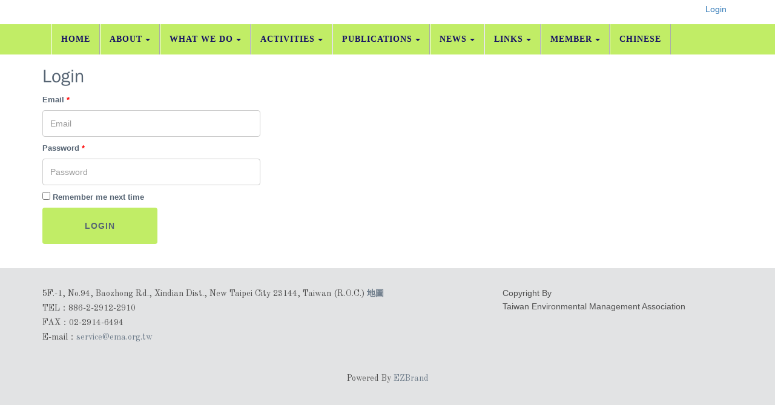

--- FILE ---
content_type: text/html; charset=UTF-8
request_url: http://en.ema.org.tw/site/login?returnUrl=%2Fsite%2Flogin%3FreturnUrl%3D%252Fsite%252Flogin%253FreturnUrl%253D%25252Fsite%25252Flogin%25253FreturnUrl%25253D%2525252Fpage%2525252Fview%2525252FEM%2525252520Technology
body_size: 6708
content:
<!DOCTYPE html PUBLIC "-//W3C//DTD XHTML 1.0 Transitional//EN" "http://www.w3.org/TR/xhtml1/DTD/xhtml1-transitional.dtd">
<html xmlns="http://www.w3.org/1999/xhtml" xml:lang="en" lang="en">
<head prefix="og: http://ogp.me/ns#">
        <link rel="publisher" href="https://plus.google.com/105895945990849977686">        
        <link rel="apple-touch-icon" href="/resources/system/apple-touch-icon.png">
        <link rel="apple-touch-icon" sizes="76x76" href="/resources/system/apple-touch-icon-76x76.png">
        <link rel="apple-touch-icon" sizes="120x120" href="/resources/system/apple-touch-icon-120x120.png">
        <link rel="icon" sizes="152x152" href="/resources/system/apple-touch-icon-152x152.png">
        <link rel="icon" sizes="76x76" href="/resources/system/apple-touch-icon-76x76.png">
        <link rel="icon" sizes="120x120" href="/resources/system/apple-touch-icon-120x120.png">
        <link rel="icon" sizes="152x152" href="/resources/system/apple-touch-icon-152x152.png">

        <link rel="shortcut icon" href="/resources/system/icon.png">
        <link rel="stylesheet" type="text/css" href="/css/common.css?v=4" />
	<link rel="stylesheet" href="/js/fancybox/jquery.fancybox-2.1.5.css" type="text/css" media="screen" />
	<link rel="stylesheet" href="/css/form.css" type="text/css" media="screen" />
	<link rel="stylesheet" href="/css/jquery.loadmask.css" type="text/css" media="screen" />

        

<!-- Bootstrap Core CSS -->
<link href="/themes/custom/assets/bootstrap/css/bootstrap.min.css" rel="stylesheet">

<!-- Animate CSS -->
<link href="/themes/custom/assets/css/animate.min.css" rel="stylesheet">

<!-- Fonts -->
<link href='http://fonts.googleapis.com/css?family=Economica%7COld+Standard+TT:400,400italic,700' rel='stylesheet' type='text/css'>
<link href="/themes/custom/assets/fonts/fontawesome/css/font-awesome.min.css" rel="stylesheet">

<!-- Main CSS -->
<link href="/themes/custom/assets/css/foodster.css" rel="stylesheet">

<!-- For demo purposes only -->
<link href="/themes/custom/assets/css/demo.css" rel="stylesheet">


<!-- style CSS -->
<link href="/themes/custom/assets/css/style.css" rel="stylesheet">

<!-- Your custom CSS -->
<link href="/themes/custom/assets/css/custom.css" rel="stylesheet">
<link href="/themes/custom/assets/css/timeline.css" rel="stylesheet">


<!--[if lt IE 9]>
    <script src="/themes/custom/assets/js/plugins/htmlshiv.min.js"></script>
    <script src="/themes/custom/assets/js/plugins/respond.min.js"></script>
<![endif]-->

<!-- Placeholders.js provides IE 6-9 support of HTML5 placeholder -->
<!--[if lte IE 9]>
    <script src="/themes/custom/assets/js/plugins/placeholders.min.js"></script>
<![endif]-->

        
    <script>
    var ezbrand_config = [];
    ezbrand_config['base_url'] = '';
    ezbrand_config['contact_ajax_url'] = '/site/contactAjax';
    ezbrand_config['slider_delay'] = 2500;
    ezbrand_config['guest'] = true;
    ezbrand_config['is_order_manager'] = false;
    ezbrand_config['is_admin'] = false;
        </script>
        
    <!-- Custom CSS - begin --------------------------------------------------->
    <style>
        /* Add your CSS below! */
.hero-carousel2-title
{
    font-size: 16px;
    font-weight: bold;
    padding: 10px 0;
}    </style>
    <!-- Custom CSS - end ----------------------------------------------------->
    
    <meta http-equiv="Content-Type" content="text/html; charset=utf-8" />
<meta http-equiv="X-UA-Compatible" content="IE=edge" />
<meta name="viewport" content="width=device-width, initial-scale=1" />
<meta name="language" content="en" />
<meta property="og:image" content="/images/ezbrand.png" />
<meta name="twitter:image" content="/images/ezbrand.png" />
<script type="text/javascript" src="/min/serve?g=1f792b2a09e85be9341036b97f0ea9e2&amp;lm=1672207371"></script>
<script type="text/javascript" src="http://maps.google.com/maps/api/js?sensor=true"></script>
<script type="text/javascript" src="/min/serve?g=b8653e6190c5bd390011390ead890fc0&amp;lm=1497837940"></script>
</head>
    

<script type='text/javascript'> var themesURL = [];</script> 

<body>
<head>
    <!-- Developer global script - begin ---------------------------------------------------><div id="fansmedia-mask" style="position: fixed;
    top: 0;
    bottom: 0;
    left: 0;
    right: 0;
    background: white;
    z-index: 10;">
</div>

<script>
  $(function(){
  $('.article-tag-year-selection').html('Year Selection:');
  $('.nav.navbar-nav li:first a').html('Home');
  	$("#fansmedia-mask").remove();
  $('#login-form .hint').remove();
  });
</script><!-- Developer global script - end -----------------------------------------------------></head>
        <!-- All page script - begin ---------------------------------------------------><script>
  $(function(){
  	$(".ezbrand-head-register").remove();
  });
</script><!-- All page script - end -----------------------------------------------------><div class='no-print'><!-- Main Slider -->
<header id="header" class="intro"> <!--style="height:678px;"-->
    <div class="container">
        <div class="pull-right" style="z-index: 10; position: relative;">
            <ul class="userMenu">
                <!--
                  <li> <a href="account-1.html"><span class="hidden-xs"> My Account</span> <i class="glyphicon glyphicon-user hide visible-xs "></i></a> </li>
                  <li> <a href="#"  data-toggle="modal" data-target="#ModalLogin"> <span class="hidden-xs">Sign In</span> <i class="glyphicon glyphicon-log-in hide visible-xs "></i> </a> </li>
                  <li class="hidden-xs"> <a href="#"  data-toggle="modal" data-target="#ModalSignup"> Create Account </a> </li>
                -->      
                <li class="ezbrand-head-login"><a href="/site/login?returnUrl=%2Fsite%2Flogin%3FreturnUrl%3D%252Fsite%252Flogin%253FreturnUrl%253D%25252Fsite%25252Flogin%25253FreturnUrl%25253D%2525252Fsite%2525252Flogin%2525253FreturnUrl%2525253D%252525252Fpage%252525252Fview%252525252FEM%252525252520Technology" style="line-height: 30px; padding-top: 0; padding-right: 10px;"><span>Login</span></a></li><li class="ezbrand-head-register"><a href="/site/signUp" style="line-height: 30px; padding-top: 0; padding-right: 10px;"><span>Sign Up</span></a></li>            </ul>
        </div>
        <div class="col-md-6">
        <div id='ezbrand-sb-28' sb-name='hanjing-menu-brand-logo' class='mshop-static-block  tooltipstered' style=''><div id='mshop-static-block-hanjing-menu-brand-logo' class='ezbrand-pagemaster-static-block ' sb-id='28'  style='position: relative;'><div class="EzPageMaster-layout" layout-type="1-column"><div class="EzPageMaster-layout-contain col-sm-12 ui-sortable"><div class="EzPageMaster-widget" widget-type="text"><div class="EzPageMaster-widget-header">   <button class="btn btn-default EzPageMaster-widget-delete-btn" onclick="event.stopPropagation(); window.parent.delete_widget($(this)); return false;">       <i class="fa fa-times"></i>   </button><span style="clear: both;"></span></div><div class="EzPageMaster-widget-content"><div class="EzPageMaster-widget-text-elem"><div><a href="http://en.ema.org.tw"><img alt="" class="img-responsive" src="/resources/site/1489478473.jpg" style="max-width:80%;"></a></div>
</div></div></div></div></div></div><div class='ezbrand-clearfix'></div></div>
        <script>
            var ezbrandSBEditor28 = 0;
            var onchange_28 = false;
            function bindEditor28()
            {        
                
            }
            
            function updateSBContent28()
            {
                var _elem = document.getElementById('mshop-static-block-hanjing-menu-brand-logo');
                //if( confirm('Are you sure you want to update?'))
                {
                    var sb = $(_elem);
                    var new_context28 = sb.html().trim();
                    sb.find('.EzPageMaster-widget').attr('widget-content', null);
                    sb.children().each(function(){
                        if($(this).hasClass('EzPageMaster-layout'))
                        {
                            removeLayoutTab($(this));
                        }
                    });
                    $.ajax({
                        type: 'POST',
                        url: '/staticBlock/updateAjax/' + sb.attr('sb-id'),
                        data: {'StaticBlock[content]': sb.html()},
                    }).done(function( html ) {
                        //sb.html( html );
                        //onchange_28 = false;
                        sb.children().each(function(){
                            if($(this).hasClass('EzPageMaster-layout'))
                            {
                                buildLayoutTab($(this));
                            }
                        });
                        
                        // get all content within elements
                        sb.find('.EzPageMaster-widget').each(function(index){
                            widget_div = $(this);
                            var type = widget_div.attr('widget-type');
                            if(type == 'text')
                            {
                                var content = '';
                                widget_div.find('.EzPageMaster-widget-text-elem').each(function(index){
                                    $(this).find('.ezbrand-static-block-toolbar-top').remove();
                                    $(this).find('.ezbrand-static-block-toolbar-bottom').remove();
                                    $(this).find('.ezbrand-clearfix').remove();
                                    content += $(this).html();
                                });
                                widget_div.attr('widget-content', content);
                            }
                        });
                    });;
                }
            }

            function destoryEditor28(_elem)
            {
                /* */
            }
            
            $(function(){
                var toolbarTop = $('#ezbrand-sb-28').find('.ezbrand-static-block-toolbar-top');
                toolbarTop.css({
                    'position': 'absolute',
                    'top': '-24px',
                    'z-index': 100
                });
                var toolbarBottom = $('#ezbrand-sb-28').find('.ezbrand-static-block-toolbar-bottom');
                toolbarBottom.css({
                    'position': 'absolute',
                    'bottom': '-24px',
                    'z-index': 100
                });
                /*$('#ezbrand-sb-28').tooltipster({
                    content: $('<span><button>Edit</button></span>'),
                    contentAsHTML: true,
                    interactive: true
                });*/
            });
        </script>        </div>
    </div>
</header><!-- /.intro -->
<!-- End Main Slider -->

<!-- Navigation -->
<nav id="nav" class="navbar navbar-default">
    <div class="container">
        <!-- Brand and toggle are grouped for better mobile display -->
        <div class="navbar-header page-scroll">
            <button type="button" class="navbar-toggle" data-toggle="collapse" data-target="#bs-example-navbar-collapse-1">
                <span class="sr-only">Toggle navigation</span>
                <span class="icon-bar"></span>
                <span class="icon-bar"></span>
                <span class="icon-bar"></span>
            </button>
        </div><!-- /.navbar-header -->

        <!-- Collect the nav links, forms, and other content for toggling -->
        <div class="collapse navbar-collapse" id="bs-example-navbar-collapse-1" style="">
            <ul class="nav navbar-nav" style="float:none; display:inline-block;">
                
            <script>
            $(function() {
                var button = '\
                <li>\
                    <a href="/system/editMenu?set_slug=Main+Menu">\
                        編輯選單\
                    </a>\
                </li>';
                $('#ezbrand-fl-menu').append(button);
            });
            </script>
        <li ><a class="page-scroll" href="http://en.ema.org.tw">首頁</a></li><li class="dropdown nav-toggle"><a href="#" class="dropdown-toggle" data-toggle="dropdown">About<b class="caret"> </b></a><ul class="dropdown-menu"><li ><a class="page-scroll" href="http://en.ema.org.tw/page/view/About TEMA">About TEMA</a></li><li ><a class="page-scroll" href="http://en.ema.org.tw/page/view/Our%20Chairman">Our Chairman</a></li><li ><a class="page-scroll" href="http://en.ema.org.tw/page/view/The%20Board">The Board</a></li><li ><a class="page-scroll" href="http://en.ema.org.tw/page/view/Former Chairman">Former Chairman</a></li></ul></li><li class="dropdown nav-toggle"><a href="#" class="dropdown-toggle" data-toggle="dropdown">What We Do<b class="caret"> </b></a><ul class="dropdown-menu"><li ><a class="page-scroll" href="http://en.ema.org.tw/page/view/Environmental%20Education">Environmental Education</a></li><li ><a class="page-scroll" href="http://en.ema.org.tw/page/view/Environmental%20Technology">Environmental Technology</a></li><li ><a class="page-scroll" href="http://en.ema.org.tw/page/view/GHG%20MANAGEMENT">GHG Management</a></li><li ><a class="page-scroll" href="http://en.ema.org.tw/page/view/Administration">Administration</a></li></ul></li><li class="dropdown nav-toggle"><a href="#" class="dropdown-toggle" data-toggle="dropdown">Activities<b class="caret"> </b></a><ul class="dropdown-menu"><li ><a class="page-scroll" href="http://en.ema.org.tw/article/tag/Activities">Activities</a></li><li ><a class="page-scroll" href="http://en.ema.org.tw/article/tag/Members">Members</a></li><li ><a class="page-scroll" href="http://en.ema.org.tw/article/tag/Training%20Courses">Training Courses</a></li><li ><a class="page-scroll" href="http://en.ema.org.tw/article/tag/Seminars/Conferences">Seminars/Conferences</a></li></ul></li><li class="dropdown nav-toggle"><a href="#" class="dropdown-toggle" data-toggle="dropdown">Publications<b class="caret"> </b></a><ul class="dropdown-menu"><li ><a class="page-scroll" href="http://en.ema.org.tw/page/view/Manuals">Manuals</a></li><li ><a class="page-scroll" href="http://en.ema.org.tw/page/view/Conferences%20Reports">Conferences Reports</a></li><li ><a class="page-scroll" href="http://en.ema.org.tw/page/view/Other">Other</a></li></ul></li><li class="dropdown nav-toggle"><a href="#" class="dropdown-toggle" data-toggle="dropdown">News<b class="caret"> </b></a><ul class="dropdown-menu"><li ><a class="page-scroll" href="http://en.ema.org.tw/article/tag/Environmental%20Education">Environmental Education</a></li><li ><a class="page-scroll" href="http://en.ema.org.tw/article/tag/Environmental%20Technology">Environmental Technology</a></li><li ><a class="page-scroll" href="http://en.ema.org.tw/article/tag/GFG%20Management">GFG Management</a></li><li ><a class="page-scroll" href="http://en.ema.org.tw/article/tag/Administration">Administration</a></li></ul></li><li class="dropdown nav-toggle"><a href="#" class="dropdown-toggle" data-toggle="dropdown">Links<b class="caret"> </b></a><ul class="dropdown-menu"><li ><a class="page-scroll" href="http://en.ema.org.tw/page/view/Environmental%20Management(EM)%20in%20Taiwan">Environmental Management(EM) in Taiwan</a></li><li ><a class="page-scroll" href="http://en.ema.org.tw/page/view/EM%20and%20Taiwanese%20Government">EM and Taiwanese Government</a></li><li ><a class="page-scroll" href="http://en.ema.org.tw/page/view/Research%20Instisutes">Research Instisutes</a></li><li ><a class="page-scroll" href="http://en.ema.org.tw/page/view/EM%20Technology">EM Technology</a></li><li ><a class="page-scroll" href="http://en.ema.org.tw/page/view/International">International</a></li></ul></li><li class="dropdown nav-toggle"><a href="#" class="dropdown-toggle" data-toggle="dropdown">Member<b class="caret"> </b></a><ul class="dropdown-menu"><li ><a class="page-scroll" href="http://en.ema.org.tw/article/tag/Members">Members</a></li><li ><a class="page-scroll" href="http://en.ema.org.tw/page/view/GFG%20Management">Register</a></li></ul></li><li ><a class="page-scroll" href="http://www.ema.org.tw">Chinese</a></li>                <!-- <li><a class="page-scroll" href="#restaurants">Restaurants</a></li>
                <li><a class="page-scroll" href="#menus">Menus</a></li>
                <li><a class="page-scroll" href="#book">Book a Table</a></li> -->
            </ul>
            <!--
            <div class="navbar-brand">
                <div id='ezbrand-sb-28' sb-name='hanjing-menu-brand-logo' class='mshop-static-block  tooltipstered' style=''><div id='mshop-static-block-hanjing-menu-brand-logo' class='ezbrand-pagemaster-static-block ' sb-id='28'  style='position: relative;'><div class="EzPageMaster-layout" layout-type="1-column"><div class="EzPageMaster-layout-contain col-sm-12 ui-sortable"><div class="EzPageMaster-widget" widget-type="text"><div class="EzPageMaster-widget-header">   <button class="btn btn-default EzPageMaster-widget-delete-btn" onclick="event.stopPropagation(); window.parent.delete_widget($(this)); return false;">       <i class="fa fa-times"></i>   </button><span style="clear: both;"></span></div><div class="EzPageMaster-widget-content"><div class="EzPageMaster-widget-text-elem"><div><a href="http://en.ema.org.tw"><img alt="" class="img-responsive" src="/resources/site/1489478473.jpg" style="max-width:80%;"></a></div>
</div></div></div></div></div></div><div class='ezbrand-clearfix'></div></div>
        <script>
            var ezbrandSBEditor28 = 0;
            var onchange_28 = false;
            function bindEditor28()
            {        
                
            }
            
            function updateSBContent28()
            {
                var _elem = document.getElementById('mshop-static-block-hanjing-menu-brand-logo');
                //if( confirm('Are you sure you want to update?'))
                {
                    var sb = $(_elem);
                    var new_context28 = sb.html().trim();
                    sb.find('.EzPageMaster-widget').attr('widget-content', null);
                    sb.children().each(function(){
                        if($(this).hasClass('EzPageMaster-layout'))
                        {
                            removeLayoutTab($(this));
                        }
                    });
                    $.ajax({
                        type: 'POST',
                        url: '/staticBlock/updateAjax/' + sb.attr('sb-id'),
                        data: {'StaticBlock[content]': sb.html()},
                    }).done(function( html ) {
                        //sb.html( html );
                        //onchange_28 = false;
                        sb.children().each(function(){
                            if($(this).hasClass('EzPageMaster-layout'))
                            {
                                buildLayoutTab($(this));
                            }
                        });
                        
                        // get all content within elements
                        sb.find('.EzPageMaster-widget').each(function(index){
                            widget_div = $(this);
                            var type = widget_div.attr('widget-type');
                            if(type == 'text')
                            {
                                var content = '';
                                widget_div.find('.EzPageMaster-widget-text-elem').each(function(index){
                                    $(this).find('.ezbrand-static-block-toolbar-top').remove();
                                    $(this).find('.ezbrand-static-block-toolbar-bottom').remove();
                                    $(this).find('.ezbrand-clearfix').remove();
                                    content += $(this).html();
                                });
                                widget_div.attr('widget-content', content);
                            }
                        });
                    });;
                }
            }

            function destoryEditor28(_elem)
            {
                /* */
            }
            
            $(function(){
                var toolbarTop = $('#ezbrand-sb-28').find('.ezbrand-static-block-toolbar-top');
                toolbarTop.css({
                    'position': 'absolute',
                    'top': '-24px',
                    'z-index': 100
                });
                var toolbarBottom = $('#ezbrand-sb-28').find('.ezbrand-static-block-toolbar-bottom');
                toolbarBottom.css({
                    'position': 'absolute',
                    'bottom': '-24px',
                    'z-index': 100
                });
                /*$('#ezbrand-sb-28').tooltipster({
                    content: $('<span><button>Edit</button></span>'),
                    contentAsHTML: true,
                    interactive: true
                });*/
            });
        </script>            </div>
            <ul class="nav navbar-nav navbar-right">
                
                
            <script>
            $(function() {
                var button = '\
                <li>\
                    <a href="/system/editMenu?set_slug=%E5%8F%B3%E4%B8%BB%E9%81%B8%E5%96%AE">\
                        編輯[右主選單]\
                    </a>\
                </li>';
                $('#ezbrand-fl-menu').append(button);
            });
            </script>
                                        <li><a class="page-scroll" href="/site/login?returnUrl=%2Fsite%2Flogin%3FreturnUrl%3D%252Fsite%252Flogin%253FreturnUrl%253D%25252Fsite%25252Flogin%25253FreturnUrl%25253D%2525252Fsite%2525252Flogin%2525253FreturnUrl%2525253D%252525252Fpage%252525252Fview%252525252FEM%252525252520Technology">登入</a></li>
                            </ul>
            --->

        </div>
        <!-- /.navbar-collapse -->
    </div>
    <!-- /.container-fluid -->
</nav>
<!-- End Navigation -->

<!-- Only run this JS on this page -->
<script>
$(document).scroll( function() {
    "use strict";
    // Add and remove the navbar-shrink class for fixed navigation on page scroll
    if ( $(this).scrollTop()>=$('header').position().top ) {
        $('nav').addClass('navbar-shrink');
    }

    if ( $(window).scrollTop() < $('header').height() + 1 ) {
        $('nav').removeClass('navbar-shrink');
    }
});
</script>
</div>    <!-- header -->

    
<div class="container">
    <div class="row">
        <head>
    <link href="//maxcdn.bootstrapcdn.com/font-awesome/4.7.0/css/font-awesome.min.css" rel="stylesheet">
    <link href="/css/bootstrap-social.css" rel="stylesheet">
</head>

<div class="login-container col-lg-4 col-md-6 col-sm-12" style="margin-bottom: 30px;">
    <h2>Login</h2>

    <div>
        <div id='ezbrand-sb-27' sb-name='ezbrand-login-header2' class='mshop-static-block  tooltipstered' style=''><div id='mshop-static-block-ezbrand-login-header2' class='ezbrand-pagemaster-static-block ' sb-id='27'  style='position: relative;'><p></p></div><div class='ezbrand-clearfix'></div></div>
        <script>
            var ezbrandSBEditor27 = 0;
            var onchange_27 = false;
            function bindEditor27()
            {        
                
            }
            
            function updateSBContent27()
            {
                var _elem = document.getElementById('mshop-static-block-ezbrand-login-header2');
                //if( confirm('Are you sure you want to update?'))
                {
                    var sb = $(_elem);
                    var new_context27 = sb.html().trim();
                    sb.find('.EzPageMaster-widget').attr('widget-content', null);
                    sb.children().each(function(){
                        if($(this).hasClass('EzPageMaster-layout'))
                        {
                            removeLayoutTab($(this));
                        }
                    });
                    $.ajax({
                        type: 'POST',
                        url: '/staticBlock/updateAjax/' + sb.attr('sb-id'),
                        data: {'StaticBlock[content]': sb.html()},
                    }).done(function( html ) {
                        //sb.html( html );
                        //onchange_27 = false;
                        sb.children().each(function(){
                            if($(this).hasClass('EzPageMaster-layout'))
                            {
                                buildLayoutTab($(this));
                            }
                        });
                        
                        // get all content within elements
                        sb.find('.EzPageMaster-widget').each(function(index){
                            widget_div = $(this);
                            var type = widget_div.attr('widget-type');
                            if(type == 'text')
                            {
                                var content = '';
                                widget_div.find('.EzPageMaster-widget-text-elem').each(function(index){
                                    $(this).find('.ezbrand-static-block-toolbar-top').remove();
                                    $(this).find('.ezbrand-static-block-toolbar-bottom').remove();
                                    $(this).find('.ezbrand-clearfix').remove();
                                    content += $(this).html();
                                });
                                widget_div.attr('widget-content', content);
                            }
                        });
                    });;
                }
            }

            function destoryEditor27(_elem)
            {
                /* */
            }
            
            $(function(){
                var toolbarTop = $('#ezbrand-sb-27').find('.ezbrand-static-block-toolbar-top');
                toolbarTop.css({
                    'position': 'absolute',
                    'top': '-24px',
                    'z-index': 100
                });
                var toolbarBottom = $('#ezbrand-sb-27').find('.ezbrand-static-block-toolbar-bottom');
                toolbarBottom.css({
                    'position': 'absolute',
                    'bottom': '-24px',
                    'z-index': 100
                });
                /*$('#ezbrand-sb-27').tooltipster({
                    content: $('<span><button>Edit</button></span>'),
                    contentAsHTML: true,
                    interactive: true
                });*/
            });
        </script>    </div>

    <div class="form">
    <form id="login-form" action="/site/login?returnUrl=%2Fsite%2Flogin%3FreturnUrl%3D%252Fsite%252Flogin%253FreturnUrl%253D%25252Fsite%25252Flogin%25253FreturnUrl%25253D%2525252Fpage%2525252Fview%2525252FEM%2525252520Technology" method="post">
    <div>
        <label for="LoginForm_email" class="required">Email <span class="required">*</span></label>        <input name="LoginForm[email]" id="LoginForm_email" class="form-control" placeholder="Email" type="text" />        <p id="LoginForm_email_em_" style="display:none" class="help-block"></p>    </div>

    <div>
        <label for="LoginForm_password" class="required">Password <span class="required">*</span></label>        <input name="LoginForm[password]" id="LoginForm_password" class="form-control" placeholder="Password" type="password" />        <p id="LoginForm_password_em_" style="display:none" class="help-block"></p>        <p class="hint">
            <a href="/site/forgetPassword">Forget Password?</a> or            <a href='/site/signup'>Sign up</a>
        </p>
    </div>

    <div>
        <input id="ytLoginForm_rememberMe" type="hidden" value="0" name="LoginForm[rememberMe]" /><input name="LoginForm[rememberMe]" id="LoginForm_rememberMe" value="1" type="checkbox" />        <label style="display: inline-block;" for="LoginForm_rememberMe">Remember me next time</label>        <p id="LoginForm_rememberMe_em_" style="display:none" class="help-block"></p>    </div>

    <div>
        <button class="btn btn-primary" name="yt0" type="submit">Login</button>
    </div>

    </form>    </div><!-- form -->
    
    
    
    
    <div>
        <div id='ezbrand-sb-149' sb-name='ezbrand-login-footer' class='mshop-static-block  tooltipstered' style=''><div id='mshop-static-block-ezbrand-login-footer' class='ezbrand-pagemaster-static-block ' sb-id='149'  style='position: relative;'><p></p></div><div class='ezbrand-clearfix'></div></div>
        <script>
            var ezbrandSBEditor149 = 0;
            var onchange_149 = false;
            function bindEditor149()
            {        
                
            }
            
            function updateSBContent149()
            {
                var _elem = document.getElementById('mshop-static-block-ezbrand-login-footer');
                //if( confirm('Are you sure you want to update?'))
                {
                    var sb = $(_elem);
                    var new_context149 = sb.html().trim();
                    sb.find('.EzPageMaster-widget').attr('widget-content', null);
                    sb.children().each(function(){
                        if($(this).hasClass('EzPageMaster-layout'))
                        {
                            removeLayoutTab($(this));
                        }
                    });
                    $.ajax({
                        type: 'POST',
                        url: '/staticBlock/updateAjax/' + sb.attr('sb-id'),
                        data: {'StaticBlock[content]': sb.html()},
                    }).done(function( html ) {
                        //sb.html( html );
                        //onchange_149 = false;
                        sb.children().each(function(){
                            if($(this).hasClass('EzPageMaster-layout'))
                            {
                                buildLayoutTab($(this));
                            }
                        });
                        
                        // get all content within elements
                        sb.find('.EzPageMaster-widget').each(function(index){
                            widget_div = $(this);
                            var type = widget_div.attr('widget-type');
                            if(type == 'text')
                            {
                                var content = '';
                                widget_div.find('.EzPageMaster-widget-text-elem').each(function(index){
                                    $(this).find('.ezbrand-static-block-toolbar-top').remove();
                                    $(this).find('.ezbrand-static-block-toolbar-bottom').remove();
                                    $(this).find('.ezbrand-clearfix').remove();
                                    content += $(this).html();
                                });
                                widget_div.attr('widget-content', content);
                            }
                        });
                    });;
                }
            }

            function destoryEditor149(_elem)
            {
                /* */
            }
            
            $(function(){
                var toolbarTop = $('#ezbrand-sb-149').find('.ezbrand-static-block-toolbar-top');
                toolbarTop.css({
                    'position': 'absolute',
                    'top': '-24px',
                    'z-index': 100
                });
                var toolbarBottom = $('#ezbrand-sb-149').find('.ezbrand-static-block-toolbar-bottom');
                toolbarBottom.css({
                    'position': 'absolute',
                    'bottom': '-24px',
                    'z-index': 100
                });
                /*$('#ezbrand-sb-149').tooltipster({
                    content: $('<span><button>Edit</button></span>'),
                    contentAsHTML: true,
                    interactive: true
                });*/
            });
        </script>    </div>
    
</div>    </div>
</div>
    <div class='no-print'><!-- Footer Section -->
<footer id="footer">
    <div class="footer-bottom">
        <div class="container inner">
            <div>
            <div class="col-md-8">
                <div class="row">
<div id='ezbrand-sb-29' sb-name='hanjing-footer-block02' class='mshop-static-block  tooltipstered' style=''><div id='mshop-static-block-hanjing-footer-block02' class='ezbrand-pagemaster-static-block sortable' sb-id='29'  style='position: relative;'><div class="EzPageMaster-layout" layout-type="1-column"><div class="EzPageMaster-layout-contain col-sm-12 ui-sortable"><div class="EzPageMaster-widget" widget-type="text"><div class="EzPageMaster-widget-header">   <button class="btn btn-default EzPageMaster-widget-delete-btn" onclick="event.stopPropagation(); window.parent.delete_widget($(this)); return false;">       <i class="fa fa-times"></i>   </button><span style="clear: both;"></span></div><div class="EzPageMaster-widget-content"><div class="EzPageMaster-widget-text-elem"><p><span>5F.-1, No.94, Baozhong Rd., Xindian Dist., New Taipei City 23144, Taiwan (R.O.C.)&nbsp;<a href="https://maps.google.com.tw/maps?q=231新北市新店區寶中路94號5樓之1" style="color: rgb(0, 151, 195); text-decoration: none; font-family: 細明體, 新細明體, Verdana; font-weight: bold;" target="_blank">地圖</a>&nbsp;&nbsp;<br>
TEL：886-2-2912-2910</span><span>&nbsp;</span><br style="background-color: rgb(255, 255, 255);">
<span>FAX：02-2914-6494&nbsp;&nbsp;<br>
E-mail：<a href="mailto:service@ema.org.tw">service@ema.org.tw</a></span></p>
</div></div></div></div></div></div><div class='ezbrand-clearfix'></div></div>
        <script>
            var ezbrandSBEditor29 = 0;
            var onchange_29 = false;
            function bindEditor29()
            {        
                
            }
            
            function updateSBContent29()
            {
                var _elem = document.getElementById('mshop-static-block-hanjing-footer-block02');
                //if( confirm('Are you sure you want to update?'))
                {
                    var sb = $(_elem);
                    var new_context29 = sb.html().trim();
                    sb.find('.EzPageMaster-widget').attr('widget-content', null);
                    sb.children().each(function(){
                        if($(this).hasClass('EzPageMaster-layout'))
                        {
                            removeLayoutTab($(this));
                        }
                    });
                    $.ajax({
                        type: 'POST',
                        url: '/staticBlock/updateAjax/' + sb.attr('sb-id'),
                        data: {'StaticBlock[content]': sb.html()},
                    }).done(function( html ) {
                        //sb.html( html );
                        //onchange_29 = false;
                        sb.children().each(function(){
                            if($(this).hasClass('EzPageMaster-layout'))
                            {
                                buildLayoutTab($(this));
                            }
                        });
                        
                        // get all content within elements
                        sb.find('.EzPageMaster-widget').each(function(index){
                            widget_div = $(this);
                            var type = widget_div.attr('widget-type');
                            if(type == 'text')
                            {
                                var content = '';
                                widget_div.find('.EzPageMaster-widget-text-elem').each(function(index){
                                    $(this).find('.ezbrand-static-block-toolbar-top').remove();
                                    $(this).find('.ezbrand-static-block-toolbar-bottom').remove();
                                    $(this).find('.ezbrand-clearfix').remove();
                                    content += $(this).html();
                                });
                                widget_div.attr('widget-content', content);
                            }
                        });
                    });;
                }
            }

            function destoryEditor29(_elem)
            {
                /* */
            }
            
            $(function(){
                var toolbarTop = $('#ezbrand-sb-29').find('.ezbrand-static-block-toolbar-top');
                toolbarTop.css({
                    'position': 'absolute',
                    'top': '-24px',
                    'z-index': 100
                });
                var toolbarBottom = $('#ezbrand-sb-29').find('.ezbrand-static-block-toolbar-bottom');
                toolbarBottom.css({
                    'position': 'absolute',
                    'bottom': '-24px',
                    'z-index': 100
                });
                /*$('#ezbrand-sb-29').tooltipster({
                    content: $('<span><button>Edit</button></span>'),
                    contentAsHTML: true,
                    interactive: true
                });*/
            });
        </script>                </div>
            </div>
            
            <div class="col-md-4">
                <div class="row">
<div id='ezbrand-sb-75' sb-name='hanjing-footer-block03' class='mshop-static-block  tooltipstered' style=''><div id='mshop-static-block-hanjing-footer-block03' class='ezbrand-pagemaster-static-block sortable' sb-id='75'  style='position: relative;'><div class="EzPageMaster-layout" layout-type="1-column"><div class="EzPageMaster-layout-contain col-sm-12 ui-sortable"><div class="EzPageMaster-widget" widget-type="text"><div class="EzPageMaster-widget-header">   <button class="btn btn-default EzPageMaster-widget-delete-btn" onclick="event.stopPropagation(); window.parent.delete_widget($(this)); return false;">       <i class="fa fa-times"></i>   </button><span style="clear: both;"></span></div><div class="EzPageMaster-widget-content"><div class="EzPageMaster-widget-text-elem">Copyright By<br>
Taiwan Environmental Management Association</div></div></div></div></div></div><div class='ezbrand-clearfix'></div></div>
        <script>
            var ezbrandSBEditor75 = 0;
            var onchange_75 = false;
            function bindEditor75()
            {        
                
            }
            
            function updateSBContent75()
            {
                var _elem = document.getElementById('mshop-static-block-hanjing-footer-block03');
                //if( confirm('Are you sure you want to update?'))
                {
                    var sb = $(_elem);
                    var new_context75 = sb.html().trim();
                    sb.find('.EzPageMaster-widget').attr('widget-content', null);
                    sb.children().each(function(){
                        if($(this).hasClass('EzPageMaster-layout'))
                        {
                            removeLayoutTab($(this));
                        }
                    });
                    $.ajax({
                        type: 'POST',
                        url: '/staticBlock/updateAjax/' + sb.attr('sb-id'),
                        data: {'StaticBlock[content]': sb.html()},
                    }).done(function( html ) {
                        //sb.html( html );
                        //onchange_75 = false;
                        sb.children().each(function(){
                            if($(this).hasClass('EzPageMaster-layout'))
                            {
                                buildLayoutTab($(this));
                            }
                        });
                        
                        // get all content within elements
                        sb.find('.EzPageMaster-widget').each(function(index){
                            widget_div = $(this);
                            var type = widget_div.attr('widget-type');
                            if(type == 'text')
                            {
                                var content = '';
                                widget_div.find('.EzPageMaster-widget-text-elem').each(function(index){
                                    $(this).find('.ezbrand-static-block-toolbar-top').remove();
                                    $(this).find('.ezbrand-static-block-toolbar-bottom').remove();
                                    $(this).find('.ezbrand-clearfix').remove();
                                    content += $(this).html();
                                });
                                widget_div.attr('widget-content', content);
                            }
                        });
                    });;
                }
            }

            function destoryEditor75(_elem)
            {
                /* */
            }
            
            $(function(){
                var toolbarTop = $('#ezbrand-sb-75').find('.ezbrand-static-block-toolbar-top');
                toolbarTop.css({
                    'position': 'absolute',
                    'top': '-24px',
                    'z-index': 100
                });
                var toolbarBottom = $('#ezbrand-sb-75').find('.ezbrand-static-block-toolbar-bottom');
                toolbarBottom.css({
                    'position': 'absolute',
                    'bottom': '-24px',
                    'z-index': 100
                });
                /*$('#ezbrand-sb-75').tooltipster({
                    content: $('<span><button>Edit</button></span>'),
                    contentAsHTML: true,
                    interactive: true
                });*/
            });
        </script>                </div>
            </div>
            </div>
            <div class="clearfix"></div>
            <br><br>
            <p style="text-align: center;" class="power-by">Powered By <a href="http://www.ezbrand.net">EZBrand</a></p>
            <br>
        </div><!-- .container -->
    </div><!-- .footer-bottom -->
</footer><!-- footer -->
<!-- End Footer Section --></div>    <!-- footer -->

    <div itemscope itemtype="http://schema.org/Organization" style="display: none;">
        <a itemprop="url" href="">
            <div itemprop="name"><strong>Taiwan Environmental Management Association</strong></div>
        </a>
        <div itemprop="description">Taiwan Environmental Management Association</div>
        <div itemprop="address" itemscope itemtype="http://schema.org/PostalAddress">
            <span itemprop="addressCountry">en</span><br>
        </div>
    </div>
<script type="text/javascript">
/*<![CDATA[*/
jQuery(function($) {
jQuery('#login-form').yiiactiveform({'validateOnSubmit':true,'attributes':[{'id':'LoginForm_email','inputID':'LoginForm_email','errorID':'LoginForm_email_em_','model':'LoginForm','name':'email','enableAjaxValidation':false,'inputContainer':'div.form-group','errorCssClass':'has-error','successCssClass':'has-success','clientValidation':function(value, messages, attribute) {

if(jQuery.trim(value)=='') {
	messages.push("Email cannot be blank.");
}



if(jQuery.trim(value)!='' && !value.match(/^[a-zA-Z0-9!#$%&'*+\/=?^_`{|}~-]+(?:\.[a-zA-Z0-9!#$%&'*+\/=?^_`{|}~-]+)*@(?:[a-zA-Z0-9](?:[a-zA-Z0-9-]*[a-zA-Z0-9])?\.)+[a-zA-Z0-9](?:[a-zA-Z0-9-]*[a-zA-Z0-9])?$/)) {
	messages.push("Email is not a valid email address.");
}

}},{'id':'LoginForm_password','inputID':'LoginForm_password','errorID':'LoginForm_password_em_','model':'LoginForm','name':'password','enableAjaxValidation':false,'inputContainer':'div.form-group','errorCssClass':'has-error','successCssClass':'has-success','clientValidation':function(value, messages, attribute) {

if(jQuery.trim(value)=='') {
	messages.push("Password cannot be blank.");
}

}},{'id':'LoginForm_rememberMe','inputID':'LoginForm_rememberMe','errorID':'LoginForm_rememberMe_em_','model':'LoginForm','name':'rememberMe','enableAjaxValidation':false,'inputContainer':'div.form-group','errorCssClass':'has-error','successCssClass':'has-success','clientValidation':function(value, messages, attribute) {

if(jQuery.trim(value)!='' && value!="1" && value!="0") {
	messages.push("Remember me next time must be either 1 or 0.");
}

}}],'errorCss':'error'});
});
/*]]>*/
</script>
</body>
</html>



<!---
<div>
</div>
--->


--- FILE ---
content_type: text/css
request_url: http://en.ema.org.tw/css/jquery.loadmask.css
body_size: 499
content:
.loadmask {
    z-index: 100;
    position: fixed;
    top:0;
    left:0;
    -moz-opacity: 0.5;
    opacity: .50;
    filter: alpha(opacity=50);
    background-color: #CCC;
    width: 100%;
    height: 100%;
    zoom: 1;
}
.loadmask-msg {
    z-index: 20001;
    position: fixed;
    top: 0;
    left: 0;
    border:1px solid #6593cf;
    background: #fff;
    padding: 10px;
    border-radius: 10px;
}
.loadmask-msg::before {
    display: block;
    content: "";
    background: url('http://www.ezbrand.net/images/logo/ezbrand-inverse.png');
    width: 256px;
    height: 49px;
}
.loadmask-msg div {
    padding: 80px 5px 5px 100px;
    background: #fbfbfb url('../images/loading.gif') no-repeat 5px 5px;
    /*background-size: 100%;*/
    background-position: center; 
    line-height: 16px;
    border:1px solid #fff;
    color:#222;
    font:normal 11px tahoma, arial, helvetica, sans-serif;
    cursor:wait;
}
.masked {
    overflow: hidden !important;
}
.masked-relative {
    position: relative !important;
}
.masked-hidden {
    visibility: hidden !important;
}

--- FILE ---
content_type: text/css
request_url: http://en.ema.org.tw/themes/custom/assets/css/foodster.css
body_size: 15798
content:
/* ----------------------
// Foodster CSS
// ----------------------
// Table of Contents
// ----------------------
// 1. Fonts
// 2. Animation
// 3. Global Components
// 4. Global Section Styles
// 5. Buttons
// 6. Breadcrumbs
// 7. Progress bars
// 10. Navigation Bar
// 11. Header
// 12. Introduction
// 13. Unique
// 14. Restaurants
// 15. Menus
// 16. Book a table
// 17. Gallery
// 18. Contact
// 19. Google Maps
// 20. Footer
// 21. Social buttons
// 22. Modal
// 23. Video
// 24. Loading Screen
// 25. Media Queries
// 26. Call outs
// ----------------------
*/
/*
// ----------------------
// 1. Fonts
// ----------------------
*/
/* Nexa Rust Extras */
@font-face {
  font-family: 'nexa_rust_extrasfree';
  src: url('../fonts/nexa/nexarustextras-free-webfont.eot');
  src: url('../fonts/nexa/nexarustextras-free-webfont.eot?#iefix') format('embedded-opentype'), url('../fonts/nexa/nexarustextras-free-webfont.woff2') format('woff2'), url('../fonts/nexa/nexarustextras-free-webfont.woff') format('woff'), url('../fonts/nexa/nexarustextras-free-webfont.ttf') format('truetype'), url('../fonts/nexa/nexarustextras-free-webfont.svg#nexa_rust_extrasfree') format('svg');
  font-weight: normal;
  font-style: normal;
}
/* Nexa Rust Sans Black */
@font-face {
  font-family: 'nexa_rust_sansblack';
  src: url('../fonts/nexa/nexarustsans-black-webfont.eot');
  src: url('../fonts/nexa/nexarustsans-black-webfont.eot?#iefix') format('embedded-opentype'), url('../fonts/nexa/nexarustsans-black-webfont.woff2') format('woff2'), url('../fonts/nexa/nexarustsans-black-webfont.woff') format('woff'), url('../fonts/nexa/nexarustsans-black-webfont.ttf') format('truetype'), url('../fonts/nexa/nexarustsans-black-webfont.svg#nexa_rust_sansblack') format('svg');
  font-weight: normal;
  font-style: normal;
}
/* Nexa Rust Script Regular */
@font-face {
  font-family: 'nexa_rust_script_l0regular';
  src: url('../fonts/nexa/nexarustscriptl-0-webfont.eot');
  src: url('../fonts/nexa/nexarustscriptl-0-webfont.eot?#iefix') format('embedded-opentype'), url('../fonts/nexa/nexarustscriptl-0-webfont.woff2') format('woff2'), url('../fonts/nexa/nexarustscriptl-0-webfont.woff') format('woff'), url('../fonts/nexa/nexarustscriptl-0-webfont.ttf') format('truetype'), url('../fonts/nexa/nexarustscriptl-0-webfont.svg#nexa_rust_script_l0regular') format('svg');
  font-weight: normal;
  font-style: normal;
}
/* Novecento Wide Book Bold*/
@font-face {
  font-family: 'novecento_sans_wide_bookbold';
  src: url('../fonts/novecento/Novecentosanswide-Bold-webfont.eot');
  src: url('../fonts/novecento/Novecentosanswide-Bold-webfont.eot?#iefix') format('embedded-opentype'), url('../fonts/novecento/Novecentosanswide-Bold-webfont.woff2') format('woff2'), url('../fonts/novecento/Novecentosanswide-Bold-webfont.woff') format('woff'), url('../fonts/novecento/Novecentosanswide-Bold-webfont.ttf') format('truetype'), url('../fonts/novecento/Novecentosanswide-Bold-webfont.svg#novecento_sans_wide_bookbold') format('svg');
  font-weight: normal;
  font-style: normal;
}
/* Helper classes */
.text-muted {
  color: #f7f7f7;
}
.text-primary {
  color: #ff6c00;
}
.text-danger {
  color: #e74c3c;
}
/* Animation */
@-webkit-keyframes pulse {
  0 {
    -webkit-transform: scale(1);
    transform: scale(1);
  }
  50% {
    -webkit-transform: scale(1.2);
    transform: scale(1.2);
  }
  100% {
    -webkit-transform: scale(1);
    transform: scale(1);
  }
}
@-moz-keyframes pulse {
  0 {
    -moz-transform: scale(1);
    transform: scale(1);
  }
  50% {
    -moz-transform: scale(1.2);
    transform: scale(1.2);
  }
  100% {
    -moz-transform: scale(1);
    transform: scale(1);
  }
}
/* Global Components */
body {
  overflow-x: hidden;
  font-family: "Old Standard TT", Georgia, Times, serif;
}
p {
  font-family: 'Old Standard TT', serif;
  font-size: 14px;
  line-height: 1.75;
}
.alert {
  font-family: 'Old Standard TT', serif;
  font-size: 14px;
  line-height: 1.75;
}
.large {
  font-size: 16px;
}
a,
a:hover,
a:focus,
a:active,
a.active {
  outline: none;
  color: #cc5600;
}
a {
  color: #ff6c00;
}
h1,
h2,
h3,
h4,
h5,
h6 {
  font-family: 'novecento_sans_wide_bookbold', sans-serif;
  font-weight: normal;
}
.img-centered {
  margin: 0 auto;
}
.bs-docs-section {
  margin-bottom: 30px;
}
.scroll-up {
  position: fixed;
  display: none;
  z-index: 999;
  bottom: 1.8em;
  right: 1.8em;
}
.scroll-up a {
  -webkit-border-radius: 3px;
  -moz-border-radius: 3px;
  -o-border-radius: 3px;
  border-radius: 3px;
  background-color: rgba(135, 135, 135, 0.5);
  display: block;
  width: 28px;
  height: 28px;
  text-align: center;
  color: #000;
  font-size: 14px;
  line-height: 30px;
}
.scroll-up a:hover,
.scroll-up a:active {
  background-color: rgba(235, 235, 235, 0.8);
  color: #000;
}
/* Wells */
.well {
  border: 0;
  box-shadow: none;
  bakground: #f7f7f7;
}
.media {
  margin-bottom: 25px;
}
/* Pager */
.pager li a {
  border: 0;
  border-radius: 0;
  background: #f7f7f7;
  font-family: 'Economica', sans-serif;
  font-size: 22px;
}
/* Unstyled list */
.list-unstyled li a {
  font-family: 'Old Standard TT', serif;
}
/* Global Section Styles */
.section-heading,
.section-subheading {
  font-weight: normal;
}
.section-heading {
  font-family: 'novecento_sans_wide_bookbold', sans-serif;
  color: #2e2e32;
  font-size: 45px;
  margin-top: 0;
  margin-bottom: 15px;
}
.section-subheading {
  font-family: 'nexa_rust_script_l0regular', sans-serif;
  font-size: 32px;
  color: #2e2e32;
  text-transform: none;
  font-style: italic;
  font-weight: 400;
  margin-bottom: 150px;
}
.section-icon {
  font-family: 'nexa_rust_extrasfree', sans-serif;
  font-size: 250px;
  color: white;
  display: block;
  margin-top: -100px;
}
section {
  padding: 100px 0;
}
section .section-divider {
  display: block;
  font-family: 'nexa_rust_extrasfree', sans-serif;
  font-size: 50px;
  color: #ff6c00;
  margin: 35px 0;
}
section .page-scroll .fa {
  color: #2e2e32;
  font-size: 40px;
  display: block;
  text-align: center;
  margin: 55px 0;
}
section .page-scroll:hover {
  text-decoration: none;
}
section i.animated {
  -webkit-transition-property: -webkit-transform;
  -webkit-transition-duration: 1s;
  -moz-transition-property: -moz-transform;
  -moz-transition-duration: 1s;
  -webkit-animation-name: pulse;
  -moz-animation-name: pulse;
  -webkit-animation-duration: 1.5s;
  -moz-animation-duration: 1.5s;
  -webkit-animation-iteration-count: infinite;
  -moz-animation-iteration-count: infinite;
  -webkit-animation-timing-function: linear;
  -moz-animation-timing-function: linear;
}
/* Carousel arrows */
.carousel-control .fa {
  z-index: 5;
  display: inline-block;
  font-size: 40px;
  position: absolute;
  top: 50%;
}
/* Buttons */
.btn-primary {
  color: white;
  background-color: #ff6c00;
  border: 0;
  font-family: 'novecento_sans_wide_bookbold', sans-serif;
  font-weight: 700;
}
.btn-primary:hover,
.btn-primary:focus,
.btn-primary:active,
.btn-primary.active,
.open .dropdown-toggle.btn-primary {
  color: white;
  background-color: #cc5600;
  border-color: #c25200;
}
.btn-primary:active,
.btn-primary.active,
.open .dropdown-toggle.btn-primary {
  background-image: none;
}
.btn-primary.disabled,
.btn-primary[disabled],
fieldset[disabled] .btn-primary,
.btn-primary.disabled:hover,
.btn-primary[disabled]:hover,
fieldset[disabled] .btn-primary:hover,
.btn-primary.disabled:focus,
.btn-primary[disabled]:focus,
fieldset[disabled] .btn-primary:focus,
.btn-primary.disabled:active,
.btn-primary[disabled]:active,
fieldset[disabled] .btn-primary:active,
.btn-primary.disabled.active,
.btn-primary[disabled].active,
fieldset[disabled] .btn-primary.active {
  background-color: #ff6c00;
  border: 0;
}
.btn-primary .badge {
  color: #ff6c00;
  background-color: white;
}
.btn-xl {
  color: white;
  background-color: #ff6c00;
  border: 0;
  font-family: 'novecento_sans_wide_bookbold', sans-serif;
  font-weight: 700;
  border-radius: 3px;
  font-size: 18px;
  padding: 20px 40px;
}
.btn-xl:hover,
.btn-xl:focus,
.btn-xl:active,
.btn-xl.active,
.open .dropdown-toggle.btn-xl {
  color: white;
  background-color: #cc5600;
  border-color: #c25200;
}
.btn-xl:active,
.btn-xl.active,
.open .dropdown-toggle.btn-xl {
  background-image: none;
}
.btn-xl.disabled,
.btn-xl[disabled],
fieldset[disabled] .btn-xl,
.btn-xl.disabled:hover,
.btn-xl[disabled]:hover,
fieldset[disabled] .btn-xl:hover,
.btn-xl.disabled:focus,
.btn-xl[disabled]:focus,
fieldset[disabled] .btn-xl:focus,
.btn-xl.disabled:active,
.btn-xl[disabled]:active,
fieldset[disabled] .btn-xl:active,
.btn-xl.disabled.active,
.btn-xl[disabled].active,
fieldset[disabled] .btn-xl.active {
  background-color: #ff6c00;
  border: 0;
}
.btn-xl .badge {
  color: #ff6c00;
  background-color: white;
}
/* Breadcrumbs */
.breadcrumb {
  padding: 20px;
  background-color: #e0ded9;
  font-family: 'novecento_sans_wide_bookbold', sans-serif;
  font-size: 18px;
}
/* Progress bars */
.progress-skill {
  position: relative;
  height: 25px;
}
.progress-skill > .progress-type {
  position: absolute;
  left: 0px;
  font-weight: 800;
  padding: 3px 30px 2px 10px;
  color: #ffffff;
  background-color: rgba(25, 25, 25, 0.2);
}
.progress-skill > .progress-completed {
  position: absolute;
  right: 0px;
  font-weight: 800;
  padding: 3px 10px 2px;
}
/* Timeline */
.timeline-centered {
  position: relative;
  margin-bottom: 30px;
}
.timeline-centered:before,
.timeline-centered:after {
  content: " ";
  display: table;
}
.timeline-centered:after {
  clear: both;
}
.timeline-centered:before,
.timeline-centered:after {
  content: " ";
  display: table;
}
.timeline-centered:after {
  clear: both;
}
.timeline-centered:before {
  content: '';
  position: absolute;
  display: block;
  width: 4px;
  background: #f5f5f6;
  /*left: 50%;*/
  top: 20px;
  bottom: 20px;
  margin-left: 30px;
}
.timeline-centered .timeline-entry {
  position: relative;
  /*width: 50%;
        float: right;*/
  margin-top: 5px;
  margin-left: 30px;
  margin-bottom: 10px;
  clear: both;
}
.timeline-centered .timeline-entry:before,
.timeline-centered .timeline-entry:after {
  content: " ";
  display: table;
}
.timeline-centered .timeline-entry:after {
  clear: both;
}
.timeline-centered .timeline-entry:before,
.timeline-centered .timeline-entry:after {
  content: " ";
  display: table;
}
.timeline-centered .timeline-entry:after {
  clear: both;
}
.timeline-centered .timeline-entry.begin {
  margin-bottom: 0;
}
.timeline-centered .timeline-entry.left-aligned {
  float: left;
}
.timeline-centered .timeline-entry.left-aligned .timeline-entry-inner {
  margin-left: 0;
  margin-right: -18px;
}
.timeline-centered .timeline-entry.left-aligned .timeline-entry-inner .timeline-time {
  left: auto;
  right: -100px;
  text-align: left;
}
.timeline-centered .timeline-entry.left-aligned .timeline-entry-inner .timeline-icon {
  float: right;
}
.timeline-centered .timeline-entry.left-aligned .timeline-entry-inner .timeline-label {
  margin-left: 0;
  margin-right: 70px;
}
.timeline-centered .timeline-entry.left-aligned .timeline-entry-inner .timeline-label:after {
  left: auto;
  right: 0;
  margin-left: 0;
  margin-right: -9px;
  -moz-transform: rotate(180deg);
  -o-transform: rotate(180deg);
  -webkit-transform: rotate(180deg);
  -ms-transform: rotate(180deg);
  transform: rotate(180deg);
}
.timeline-centered .timeline-entry .timeline-entry-inner {
  position: relative;
  margin-left: -20px;
}
.timeline-centered .timeline-entry .timeline-entry-inner:before,
.timeline-centered .timeline-entry .timeline-entry-inner:after {
  content: " ";
  display: table;
}
.timeline-centered .timeline-entry .timeline-entry-inner:after {
  clear: both;
}
.timeline-centered .timeline-entry .timeline-entry-inner:before,
.timeline-centered .timeline-entry .timeline-entry-inner:after {
  content: " ";
  display: table;
}
.timeline-centered .timeline-entry .timeline-entry-inner:after {
  clear: both;
}
.timeline-centered .timeline-entry .timeline-entry-inner .timeline-time {
  position: absolute;
  left: -100px;
  text-align: right;
  padding: 10px;
  -webkit-box-sizing: border-box;
  -moz-box-sizing: border-box;
  box-sizing: border-box;
}
.timeline-centered .timeline-entry .timeline-entry-inner .timeline-time > span {
  display: block;
}
.timeline-centered .timeline-entry .timeline-entry-inner .timeline-time > span:first-child {
  font-size: 15px;
  font-weight: bold;
}
.timeline-centered .timeline-entry .timeline-entry-inner .timeline-time > span:last-child {
  font-size: 12px;
}
.timeline-centered .timeline-entry .timeline-entry-inner .timeline-icon {
  background: #fff;
  color: #737881;
  display: block;
  width: 40px;
  height: 40px;
  -webkit-background-clip: padding-box;
  -moz-background-clip: padding;
  background-clip: padding-box;
  -webkit-border-radius: 20px;
  -moz-border-radius: 20px;
  border-radius: 20px;
  text-align: center;
  -moz-box-shadow: 0 0 0 5px #f5f5f6;
  -webkit-box-shadow: 0 0 0 5px #f5f5f6;
  box-shadow: 0 0 0 5px #f5f5f6;
  line-height: 40px;
  font-size: 15px;
  float: left;
}
.timeline-centered .timeline-entry .timeline-entry-inner .timeline-icon.bg-primary {
  background-color: #303641;
  color: #fff;
}
.timeline-centered .timeline-entry .timeline-entry-inner .timeline-icon.bg-secondary {
  background-color: #ee4749;
  color: #fff;
}
.timeline-centered .timeline-entry .timeline-entry-inner .timeline-icon.bg-success {
  background-color: #00a651;
  color: #fff;
}
.timeline-centered .timeline-entry .timeline-entry-inner .timeline-icon.bg-info {
  background-color: #21a9e1;
  color: #fff;
}
.timeline-centered .timeline-entry .timeline-entry-inner .timeline-icon.bg-warning {
  background-color: #fad839;
  color: #fff;
}
.timeline-centered .timeline-entry .timeline-entry-inner .timeline-icon.bg-danger {
  background-color: #cc2424;
  color: #fff;
}
.timeline-centered .timeline-entry .timeline-entry-inner .timeline-label {
  position: relative;
  background: #f5f5f6;
  padding: 1em;
  margin-left: 60px;
  -webkit-background-clip: padding-box;
  -moz-background-clip: padding;
  background-clip: padding-box;
  -webkit-border-radius: 3px;
  -moz-border-radius: 3px;
  border-radius: 3px;
}
.timeline-centered .timeline-entry .timeline-entry-inner .timeline-label:after {
  content: '';
  display: block;
  position: absolute;
  width: 0;
  height: 0;
  border-style: solid;
  border-width: 9px 9px 9px 0;
  border-color: transparent #f5f5f6 transparent transparent;
  left: 0;
  top: 10px;
  margin-left: -9px;
}
.timeline-centered .timeline-entry .timeline-entry-inner .timeline-label h2,
.timeline-centered .timeline-entry .timeline-entry-inner .timeline-label p {
  color: #737881;
  font-family: "Old Standard TT", Georgia, Times, serif;
  font-size: 12px;
  margin: 0;
  line-height: 1.428571429;
}
.timeline-centered .timeline-entry .timeline-entry-inner .timeline-label p + p {
  margin-top: 15px;
}
.timeline-centered .timeline-entry .timeline-entry-inner .timeline-label h2 {
  font-size: 16px;
  margin-bottom: 10px;
}
.timeline-centered .timeline-entry .timeline-entry-inner .timeline-label h2 a {
  color: #303641;
}
.timeline-centered .timeline-entry .timeline-entry-inner .timeline-label h2 span {
  -webkit-opacity: .6;
  -moz-opacity: .6;
  opacity: .6;
  -ms-filter: alpha(opacity=60);
  filter: alpha(opacity=60);
}
/* Discount containers */
.dl {
  background: #f0f0f0;
  padding: 30px 0;
  border-radius: 20px;
  position: relative;
}
.dl:before {
  content: " ";
  height: 20px;
  width: 20px;
  background: #ddd;
  border-radius: 20px;
  position: absolute;
  left: 50%;
  top: 20px;
  margin-left: -10px;
}
.dl .brand {
  text-transform: uppercase;
  letter-spacing: 3px;
  padding: 10px 15px;
  margin-top: 10px;
  text-align: center;
  min-height: 100px;
}
.dl .discount {
  min-height: 50px;
  position: relative;
  font-size: 80px;
  line-height: 80px;
  text-align: center;
  font-weight: bold;
  padding: 20px 15px 0;
  color: #f1c40f;
}
.dl .discount:after {
  content: " ";
  border-right: 20px solid transparent;
  border-left: 20px solid transparent;
  position: absolute;
  bottom: -20px;
  left: 20%;
}
.dl .discount.alizarin:after {
  border-top: 20px solid #e74c3c;
}
.dl .discount.peter-river:after {
  border-top: 20px solid #3498db;
}
.dl .discount.emerald:after {
  border-top: 20px solid #2ecc71;
}
.dl .discount.amethyst:after {
  border-top: 20px solid #9b59b6;
}
.dl .discount .type {
  font-size: 20px;
  letter-spacing: 1px;
  text-transform: uppercase;
  margin-top: -30px;
}
.dl .descr {
  color: #999;
  margin-top: 10px;
  padding: 20px 15px;
}
.dl .ends {
  padding: 0 15px;
  color: #f1c40f;
  margin-bottom: 10px;
}
.dl .coupon {
  min-height: 50px;
  text-align: center;
  text-transform: uppercase;
  font-weight: bold;
  font-size: 18px;
  padding: 20px 15px;
}
.dl .coupon a.open-code {
  color: #16a085;
}
.dl .coupon .code {
  letter-spacing: 1px;
  border-radius: 4px;
  margin-top: 10px;
  padding: 10px 15px;
  color: #f1c40f;
  background: #f0f0f0;
}
/* Carousel Indicators */
.carousel-indicators li {
  width: 15px;
  height: 15px;
  border: 2px solid #fff;
  border-radius: 15px;
}
.carousel-indicators .active {
  width: 15px;
  height: 15px;
  border-radius: 15px;
}
/* Navigation Bar */
/* Change the styling for the main navigation bar using the classes below */
.navbar {
  margin-bottom: 0px;
}
.navbar-shrink-margin {
  margin-top: 100px;
}
.navbar-default {
  background-color: #e0ded9;
  border-color: transparent;
  border-radius: 0;
  position: relative;
  /*.navbar-brand is used for the logo in the navigation */
  /* Style the hamburger icon button for mobile navbar show/hide */
  /* Style the nav links */
  /* Style active links */
  /* Style dropdown */
  /* Active dropdown nav menu item */
}
.navbar-default .navbar-brand {
  position: absolute;
  display: block;
  top: 0px !important;
  width: 180px;
  left: 50%;
  margin-left: -90px !important;
  /* 50% of .navbar-brand width */
  text-align: center;
}
.navbar-default .navbar-brand img {
  margin: 0 auto;
  display: block;
}
.navbar-default .navbar-brand span {
  display: block;
  color: #2e2e32;
  font-family: 'nexa_rust_script_l0regular', sans-serif;
  font-size: 32px;
  margin-top: 25px;
}
.navbar-default .navbar-collapse {
  border-color: rgba(255, 255, 255, 0.02);
}
.navbar-default .navbar-toggle {
  background-color: #ff6c00;
  border: none;
}
.navbar-default .navbar-toggle .icon-bar {
  background-color: white;
}
.navbar-default .navbar-toggle:hover,
.navbar-default .navbar-toggle:focus {
  background-color: #ff6c00;
}
.navbar-default .nav li a {
  font-family: 'Economica', sans-serif;
  text-transform: uppercase;
  font-size: 22px;
  font-weight: 400;
  letter-spacing: 1px;
  color: #2e2e32;
}
.navbar-default .nav li a:hover,
.navbar-default .nav li a:focus {
  color: #ff6c00;
  outline: none;
}
.navbar-default .navbar-nav > .active > a {
  border-radius: 0;
  color: white;
  background-color: #ff6c00;
}
.navbar-default .navbar-nav > .active > a:hover,
.navbar-default .navbar-nav > .active > a:focus {
  color: white;
  background-color: #cc5600;
}
.navbar-default .navbar-nav > li > .dropdown-menu {
  background: #e0ded9;
}
.navbar-default .dropdown-menu > .active > a,
.navbar-default .dropdown-menu > .active > a:hover,
.navbar-default .dropdown-menu > .active > a:focus {
  background: #ff6c00;
  color: white;
}
.navbar-inverse {
  background-color: #313235;
  border-color: transparent;
  border-radius: 0;
  position: relative;
  /*.navbar-brand is used for the logo in the navigation */
  /* Style the hamburger icon button for mobile navbar show/hide */
  /* Style the nav links */
  /* Style active links */
  /* Style dropdown */
  /* Active dropdown nav menu item */
}
.navbar-inverse .navbar-brand {
  position: absolute;
  display: block;
  top: 0px !important;
  width: 180px;
  left: 50%;
  margin-left: -90px !important;
  /* 50% of .navbar-brand width */
  text-align: center;
}
.navbar-inverse .navbar-brand img {
  margin: 0 auto;
  display: block;
}
.navbar-inverse .navbar-brand span {
  display: block;
  color: white;
  font-family: 'nexa_rust_script_l0regular', sans-serif;
  font-size: 32px;
  margin-top: 25px;
}
.navbar-inverse .navbar-collapse {
  border-color: rgba(255, 255, 255, 0.02);
}
.navbar-inverse .navbar-toggle {
  background-color: #ff6c00;
  border: none;
}
.navbar-inverse .navbar-toggle .icon-bar {
  background-color: white;
}
.navbar-inverse .navbar-toggle:hover,
.navbar-inverse .navbar-toggle:focus {
  background-color: #ff6c00;
}
.navbar-inverse .nav li a {
  font-family: 'Economica', sans-serif;
  text-transform: uppercase;
  font-size: 22px;
  font-weight: 400;
  letter-spacing: 1px;
  color: white;
}
.navbar-inverse .nav li a:hover,
.navbar-inverse .nav li a:focus {
  color: #ff6c00;
  outline: none;
}
.navbar-inverse .navbar-nav > .active > a {
  border-radius: 0;
  color: white;
  background-color: #ff6c00;
}
.navbar-inverse .navbar-nav > .active > a:hover,
.navbar-inverse .navbar-nav > .active > a:focus {
  color: white;
  background-color: #cc5600;
}
.navbar-inverse .navbar-nav > li > .dropdown-menu {
  background: #313235;
}
.navbar-inverse .dropdown-menu > .active > a,
.navbar-inverse .dropdown-menu > .active > a:hover,
.navbar-inverse .dropdown-menu > .active > a:focus {
  background: #ff6c00;
  color: white;
}
/* Styles for nav menu dropdown headers */
.dropdown-header {
  font-family: 'novecento_sans_wide_bookbold', sans-serif;
  font-size: 18px;
}
/* Styles used for the fixed navbar */
.navbar-shrink {
  position: fixed;
  top: 0;
  width: 100%;
  z-index: 99;
}
/* Header */
header {
  text-align: center;
  color: white;
  overflow: hidden;
  /* Down arrow */
}
header .carousel,
header .item,
header .active,
header .carousel-inner {
  height: 100%;
}
header .item {
  /* fill class used to create full screen background image */
  /* add background images for each slide */
}
header .item .fill {
  width: 100%;
  height: 100%;
  background-position: center;
  -webkit-background-size: cover;
  -moz-background-size: cover;
  background-size: cover;
  -o-background-size: cover;
  position: absolute;
  z-index: -1;
}
header .item .row,
header .item .col-sm-8 {
  height: 100%;
}
header .item .slide-content {
  position: absolute;
  left: 0;
  right: 0;
  margin-top: -250px;
  top: 50%;
  text-shadow: 2px 3px 50px #000000;
}
header .item .slide-content h1 {
  font-size: 36px;
  margin-top: -40px;
}
header .item .slide-content h2 {
  font-family: 'nexa_rust_script_l0regular';
  font-size: 28px;
}
header .item .item_one {
  background-image: url('../images/header_background.jpg');
}
header .item .item_two {
  background-image: url('../images/header_background_2.jpg');
}
header .item .item_three {
  background-image: url('../images/header_background_3.jpg');
}
header .item .seafood_one {
  background-image: url('../images/seafood_background_1.jpg');
}
header .item .fastfood_item_one {
  background-image: url('../images/fastfood.jpg');
}
header .item .fastfood_item_two {
  background-image: url('../images/fastfood_2.jpg');
}
header .item .fastfood_item_three {
  background-image: url('../images/fastfood_3.jpg');
}
header .item .grill_item_one {
  background-image: url('../images/grill/grill_background_1.jpg');
}
header img {
  max-width: 100%;
  height: auto;
}
header .btn {
  position: absolute;
  bottom: 5%;
  width: 70px;
  height: 70px;
  padding: 7px 16px;
  font-size: 40px;
  left: 50%;
  margin-left: -35px;
  color: #ffffff;
  background: transparent;
  -webkit-transition: background 0.3s ease-in-out;
  -moz-transition: background 0.3s ease-in-out;
  transition: background 0.3s ease-in-out;
  /* add animation to down arrow icon */
}
header .btn:hover,
header .btn:focus {
  outline: none;
  color: #ffffff;
  background: rgba(255, 255, 255, 0.1);
}
header .btn i.animated {
  -webkit-transition-property: -webkit-transform;
  -webkit-transition-duration: 1s;
  -moz-transition-property: -moz-transform;
  -moz-transition-duration: 1s;
}
header .btn:hover i.animated {
  -webkit-animation-name: pulse;
  -moz-animation-name: pulse;
  -webkit-animation-duration: 1.5s;
  -moz-animation-duration: 1.5s;
  -webkit-animation-iteration-count: infinite;
  -moz-animation-iteration-count: infinite;
  -webkit-animation-timing-function: linear;
  -moz-animation-timing-function: linear;
}
/* Introduction section */
#intro {
  background: white;
}
#intro .section-heading {
  max-width: 650px;
  margin: 0 auto;
}
#intro .section-subheading {
  max-width: 420px;
  margin: 0 auto;
}
#intro .section-subheading span {
  font-size: 52px;
}
#intro .page-scroll {
  margin-top: 50px;
  display: block;
}
/* Unique section */
#unique {
  z-index: 1;
  color: #fff;
  padding: 25px 0;
  /* Change background image for #unique section here */
  background: url('../images/unique_chain_bg.jpg') no-repeat center center scroll;
  background-attachment: fixed;
  -webkit-background-size: cover;
  -moz-background-size: cover;
  background-size: cover;
  -o-background-size: cover;
}
#unique .section-heading,
#unique .section-subheading {
  color: #fff;
  font-size: 35px;
}
#unique .section-subheading {
  font-family: 'Old Standard TT', serif;
  font-weight: bold;
  font-style: normal;
}
#unique .fa {
  color: #fff;
}
/* Restaurants section */
#restaurants {
  background: #e0ded9;
}
#restaurants a {
  color: #2e2e32;
}
#restaurants a:hover {
  color: #ff6c00;
  text-decoration: none;
}
#restaurants ul {
  list-style-type: none;
  padding: 0;
  margin: 0;
  font-family: 'novecento_sans_wide_bookbold', sans-serif;
  font-size: 26px;
  color: #f7f7f7;
}
#restaurants ul li {
  margin-top: 15px;
  margin-bottom: 15px;
}
/*
// -------------
// Menus section
// -------------
*/
#menus {
  z-index: 1;
  color: #fff;
  padding: 150px 0;
  background: url('../images/menu_bg.jpg') no-repeat center center scroll;
  /* background attachment fixed used for CSS parallax scrolling effect */
  background-attachment: fixed;
  -webkit-background-size: cover;
  -moz-background-size: cover;
  background-size: cover;
  -o-background-size: cover;
}
#menus .section-heading,
#menus .section-subheading {
  color: #fff;
}
#menus .fa {
  color: #fff;
}
#menus ul {
  list-style-type: none;
  margin: 0;
  padding: 0;
}
#menus ul li {
  margin-bottom: 15px;
}
#menus ul li a {
  font-family: 'novecento_sans_wide_bookbold', sans-serif;
  color: white;
  font-size: 28px;
  font-weight: normal !important;
}
/*
// --------------------
// Book a table section
// --------------------
*/
#book {
  background: white;
  /* Style the input fields */
}
#book h3 {
  margin: 45px 0;
}
#book input[type="text"],
#book input[type="email"] {
  border: 0;
  border-radius: 0;
  background: transparent;
  border-bottom: 1px dotted gray;
  font: 19px 'Old Standard TT', serif;
  box-shadow: none;
}
#book .signup_form {
  margin-top: 55px;
  margin-bottom: 55px;
}
#book .signup_form p {
  margin: 25px 0;
}
#book .signup_form .text-danger ul {
  list-style: none;
  margin: 0;
  padding: 0;
}
/*
// ---------------
// Gallery section
// ---------------
*/
#gallery {
  width: 100%;
  height: auto;
}
/*
// -------------
// Contact section
// -------------
*/
#contact {
  background-color: #e0ded9;
  padding: 100px 0;
}
#contact .contact-details {
  padding: 50px 0;
}
#contact .contact-details p {
  font: bold 22px 'Old Standard TT', serif;
}
#contact .contact-details .section-subheading {
  font-family: 'novecento_sans_wide_bookbold', sans-serif;
  font-size: 25px;
  font-style: normal;
  margin-bottom: 25px;
  position: relative;
}
#contact .contact-details .section-subheading span {
  font-family: 'nexa_rust_extrasfree', sans-serif;
  font-size: 50px;
  color: #ff6c00;
  font-weight: normal;
}
#contact .contact-details .section-subheading:after {
  content: '';
  position: absolute;
  bottom: -10px;
  height: 2px;
  width: 20px;
  border-bottom: 2px solid #ff6c00;
  left: 0;
  right: 0;
  margin: 0 auto;
}
#contact .form-group {
  margin-bottom: 25px;
}
#contact .form-group input,
#contact .form-group textarea {
  padding: 20px;
}
#contact .form-group input.form-control {
  height: auto;
}
#contact .form-group textarea.form-control {
  height: 236px;
}
#contact .form-control:focus {
  border-color: #ff6c00;
  box-shadow: none;
}
#contact ::-webkit-input-placeholder {
  font-family: 'novecento_sans_wide_bookbold', sans-serif;
  text-transform: uppercase;
  font-weight: 700;
  color: #bbbbbb;
}
#contact :-moz-placeholder {
  /* Firefox 18- */
  font-family: 'novecento_sans_wide_bookbold', sans-serif;
  text-transform: uppercase;
  font-weight: 700;
  color: #bbbbbb;
}
#contact ::-moz-placeholder {
  /* Firefox 19+ */
  font-family: 'novecento_sans_wide_bookbold', sans-serif;
  text-transform: uppercase;
  font-weight: 700;
  color: #bbbbbb;
}
#contact :-ms-input-placeholder {
  font-family: 'novecento_sans_wide_bookbold', sans-serif;
  text-transform: uppercase;
  font-weight: 700;
  color: #bbbbbb;
}
#contact .text-danger {
  color: #e74c3c;
}
#contact .btn {
  margin-bottom: 15px;
}
/*
// -------------
// Google Maps
// -------------
*/
.map {
  padding: 0;
}
#restaurant_map {
  display: block;
  width: 100%;
  height: 250px;
  margin: 0 auto 50px auto;
}
#homepage_map {
  display: block;
  width: 100%;
  height: 350px;
  margin: 0;
}
.infowin {
  padding: 10px 20px;
}
.infowin p {
  margin-bottom: 10px;
  font-size: 16px;
  line-height: 24px;
}
.infowin a {
  color: #F28C83;
}
.infowin a:hover {
  text-decoration: underline;
}
/*
// -------------
// Footer
// -------------
*/
footer {
  font-size: 14px;
  line-height: 22px;
  background: #e0ded9;
}
footer .section-subheading {
  font-family: 'novecento_sans_wide_bookbold', sans-serif;
  font-size: 25px;
  font-style: normal;
  margin-bottom: 35px;
  position: relative;
}
footer .section-subheading span {
  font-family: 'nexa_rust_extrasfree', sans-serif;
  font-size: 50px;
  color: #ff6c00;
  font-weight: normal;
}
footer .section-subheading:after {
  content: '';
  position: absolute;
  bottom: -10px;
  height: 2px;
  width: 20px;
  border-bottom: 2px solid #ff6c00;
  left: 0;
  margin: 0 auto;
}
footer .inner {
  padding-top: 45px;
  padding-bottom: 35px;
}
footer .container > .row {
  margin-left: -25px;
  margin-right: -25px;
}
footer .row .inner {
  padding: 25px;
}
footer .logo {
  height: auto;
  max-height: 100%;
  font-size: 30px;
  text-transform: uppercase;
  font-weight: 900;
  margin-bottom: 25px;
  display: block;
}
footer p {
  margin-bottom: 15px;
}
footer #newsletter input {
  margin-bottom: 20px;
  width: 100%;
  border: 0;
}
.footer-menu {
  padding: 0;
  margin: 0;
  list-style: none;
}
.footer-menu li {
  display: inline;
  padding-left: 10px;
}
.footer-menu li:before {
  display: inline-block;
  content: "·";
  padding-right: 12px;
}
.footer-menu li:first-child:before {
  display: none;
}
.footer-bottom {
  background: #2e2e32;
  color: #707E8C;
}
.footer-bottom .container.inner {
  padding-top: 30px;
  padding-bottom: 30px;
}
.footer-bottom p,
.footer-bottom a {
  color: #707E8C !important;
}
.footer-bottom p {
  padding: 0;
  margin: 0;
}
@media screen and (max-width: 767px) {
  footer .inner {
    padding-top: 35px;
    padding-bottom: 25px;
  }
  footer .row .inner {
    padding-left: 20px;
    padding-right: 20px;
  }
  footer .container > .row {
    margin-left: -20px;
    margin-right: -20px;
  }
  .footer-bottom p.pull-left,
  .footer-bottom ul.pull-right {
    float: none !important;
    text-align: center;
  }
  .footer-bottom p {
    margin-bottom: 20px;
  }
  .footer-menu li {
    padding: 0 5px;
  }
  footer input {
    width: 100%;
  }
}
/*
// Social Buttons
*/
ul.social-buttons {
  margin-bottom: 0;
}
ul.social-buttons li a {
  display: block;
  height: 40px;
  width: 40px;
  font-size: 20px;
  line-height: 40px;
  color: #ff6c00;
  outline: none;
  -webkit-transition: all 0.3s;
  -moz-transition: all 0.3s;
  transition: all 0.3s;
}
ul.social-buttons li a:hover,
ul.social-buttons li a:focus,
ul.social-buttons li a:active {
  color: #000000;
}
/*
// -------------
// Modal
// Styles for the modals used by the menu and restaurant sections.
// -------------
*/
.popup-modal .modal-content {
  border-radius: 0;
  background-clip: border-box;
  -webkit-box-shadow: none;
  box-shadow: none;
  border: none;
  min-height: 100%;
  text-align: center;
  background: #e0ded9;
  padding: 100px 0;
}
.popup-modal .modal-content .section-icon {
  font-size: 90px;
  color: #2e2e32;
}
.popup-modal .modal-content h3 {
  margin-bottom: 75px;
}
.popup-modal .modal-content p {
  margin-bottom: 30px;
}
.popup-modal .modal-content .item-intro {
  margin: 20px 0 30px;
  font-family: "Old Standard TT", Georgia, Times, serif;
  font-style: italic;
  font-size: 16px;
}
.popup-modal .modal-content .list-inline {
  margin-bottom: 30px;
  margin-top: 0;
}
.popup-modal .modal-content img {
  margin-bottom: 30px;
}
/* Close modal icon button styling */
.close-modal {
  position: absolute;
  width: 75px;
  height: 75px;
  background-color: transparent;
  top: 25px;
  right: 25px;
  cursor: pointer;
  z-index: 9999;
}
.close-modal:hover {
  opacity: 0.3;
}
.close-modal .lr {
  height: 75px;
  width: 1px;
  margin-left: 35px;
  background-color: #2e2e32;
  transform: rotate(45deg);
  -ms-transform: rotate(45deg);
  /* IE 9 */
  -webkit-transform: rotate(45deg);
  /* Safari and Chrome */
  z-index: 1051;
}
.close-modal .lr .rl {
  height: 75px;
  width: 1px;
  background-color: #2e2e32;
  transform: rotate(90deg);
  -ms-transform: rotate(90deg);
  /* IE 9 */
  -webkit-transform: rotate(90deg);
  /* Safari and Chrome */
  z-index: 1052;
}
/* Video */
.video-container {
  position: absolute;
  top: 0%;
  left: 0%;
  height: 100%;
  width: 100%;
  overflow: hidden;
}
video {
  position: fixed;
  right: 0;
  bottom: 0;
  z-index: -1;
  min-width: 100%;
  min-height: 100%;
  width: auto;
  height: auto;
  top: 50%;
  left: 50%;
  -webkit-transform: translate(-50%, -50%);
  -moz-transform: translate(-50%, -50%);
  -ms-transform: translate(-50%, -50%);
  transform: translate(-50%, -50%);
}
/*
// -------------
// Loading Screen
// Used by the JS-triggered loading screen
// -------------
*/
.loading-screen {
  width: 100%;
  height: 100%;
  background: rgba(0, 0, 0, 0.9);
  z-index: 9999;
  position: fixed;
  text-align: center;
}
.loading-screen .fa {
  font-size: 40px;
  color: white;
  margin-bottom: 25px;
}
.loading-screen h2 {
  font-size: 24px;
  color: #f7f7f7;
}
.loading-screen h3 {
  color: #f7f7f7;
}
.loading-screen .content {
  position: absolute;
  left: 0;
  right: 0;
  top: 50%;
  margin-top: -150px;
}
/*
// -------------
// Media Queries
// -------------
*/
@media (max-width: 1199px) {
  /* Make the navbar-brand smaller width at 1199px breakpoint */
  .navbar-brand {
    max-width: 210px;
  }
}
/* Portrait tablet and below */
@media (max-width: 768px) {
  /* Fix parallax scrolling for mobile devices */
  header #hero-carousel .item,
  #unique,
  #menus {
    background-attachment: scroll;
  }
  .navbar-nav {
    margin: 0;
  }
}
@media (max-width: 991px) {
  /* Hide the navbar logo */
  .navbar-default .navbar-brand,
  .navbar-inverse .navbar-brand {
    display: none;
  }
  /* Make navigation text smaller */
  .navbar-default .nav li a,
  .navbar-inverse {
    font-size: 18px;
  }
  .navbar-right {
    float: left;
  }
  .nav > li > a {
    padding: 10px 20px;
  }
}
/* Smartphones */
@media (max-width: 480px) {
  /* Make fonts smaller */
  #intro .section-heading {
    font-size: 32px;
    max-width: 100%;
  }
  #intro .section-subheading {
    font-size: 24px;
    max-width: 100%;
  }
  #intro .section-subheading span {
    font-size: 28px;
  }
  #unique .section-heading {
    font-size: 24px;
    max-width: 100%;
  }
  #unique .section-subheading {
    font-size: 18px;
  }
  .modal-content .section-heading {
    font-size: 32px;
  }
  /* Correct header slide content positioning for smaller screens */
  header .carousel-inner .item .slide-content {
    margin-top: -50%;
  }
}
/* Larger than tablet */
@media (min-width: 768px) {
  .navbar-default,
  .navbar-inverse {
    /*padding: 25px 0;*/
    -webkit-transition: padding 0.3s;
    -moz-transition: padding 0.3s;
    transition: padding 0.3s;
    border: none;
  }
  .navbar-default .navbar-brand,
  .navbar-inverse .navbar-brand {
    top: -40px;
  }
  .navbar-default .navbar-brand img,
  .navbar-inverse .navbar-brand img {
    max-width: 150px;
  }
  .navbar-default .navbar-nav > .active > a,
  .navbar-inverse .navbar-nav > .active > a {
    border-radius: 3px;
  }
}
/* Menu call outs */
#menu-one {
  background-image: url('../images/header_background_2.jpg');
}
#menu-two {
  background-image: url('../images/fastfood_2.jpg');
}
#menu-three {
  background-image: url('../images/fastfood_3.jpg');
}
#menu-four {
  background-image: url('../images/seafood_background_1.jpg');
}
.menu {
  border-bottom: 1px dotted #DDD;
  padding: 0 0 10px;
  margin: 0 0 20px;
}
.menu-label {
  background: #eee;
  border-radius: 4px;
  padding: 3px;
  text-align: center;
}
.callout {
  background-color: #222;
  text-align: center;
  padding: 180px 0;
  background-repeat: no-repeat;
  -webkit-background-size: cover;
  -moz-background-size: cover;
  -o-background-size: cover;
  background-size: cover;
  background-position: center center;
  background-attachment: fixed;
}
.callout h2 {
  color: white;
}
body.solid-black .text-primary,
body.solid-black ul.social-buttons li a,
body.solid-black a,
body.solid-black .navbar-inverse .nav li a:hover,
body.solid-black .navbar-inverse .nav li a:focus,
body.solid-black .navbar-default .nav li a:hover,
body.solid-black .navbar-default .nav li a:focus {
  color: black;
}
body.solid-black .navbar-default .dropdown-menu {
  background-color: black !important;
}
body.solid-black .navbar-inverse .dropdown-menu {
  background-color: #000000 !important;
}
body.solid-black .navbar-default .nav li.dropdown a:hover,
body.solid-black .navbar-default .nav li.dropdown a:focus,
body.solid-black .navbar-inverse .nav li.dropdown a:hover,
body.solid-black .navbar-inverse .nav li.dropdown a:focus {
  color: black !important;
}
body.solid-black .navbar-default .nav li.active a,
body.solid-black .navbar-inverse .nav li.active a {
  background: #000000 !important;
}
body.solid-black .navbar-default,
body.solid-black .navbar-default .navbar-toggle,
body.solid-black .navbar-default .navbar-nav > li.active > a {
  background-color: black !important;
}
body.solid-black .navbar-default a,
body.solid-black .navbar-default .navbar-toggle a,
body.solid-black .navbar-default .navbar-nav > li.active > a a {
  color: white;
}
body.solid-black .navbar-inverse,
body.solid-black .navbar-inverse .navbar-toggle,
body.solid-black .navbar-inverse .navbar-nav > li.active > a {
  background-color: #000000 !important;
}
body.solid-black #portfolio .portfolio-item .portfolio-link .portfolio-hover,
body.solid-black .timeline > li .timeline-image,
body.solid-black .blog-col .blog-preview-img .caption {
  background-color: black !important;
}
body.solid-black a:hover,
body.solid-black a:focus,
body.solid-black a:active,
body.solid-black a.active {
  color: white !important;
}
body.solid-black .btn-primary,
body.solid-black .btn-xl {
  background-color: black;
  border: 0;
  color: white;
}
body.solid-black .navbar-nav li.active a:hover,
body.solid-black .navbar-toggle:hover,
body.solid-black .navbar-toggle:focus,
body.solid-black .btn-primary:hover,
body.solid-black .btn-primary:focus,
body.solid-black .btn-primary.active,
body.solid-black .btn-xl:hover,
body.solid-black .btn-xl:focus,
body.solid-black .btn-xl:active,
body.solid-black .btn-xl.active,
body.solid-black .open .dropdown-toggle.btn-xl {
  background-color: #000000;
  border: 0;
  color: white;
}
body.solid-black a.carousel-control,
body.solid-black a.btn-circle {
  color: white;
}
body.solid-black .navbar-inverse .navbar-nav > .active > a {
  color: white !important;
}
body.solid-black .header-10-sub {
  background-color: black !important;
}
body.solid-black .image-wrapper {
  background-color: black !important;
}
body.solid-black .content-23 .bg {
  background-color: rgba(0, 0, 0, 0.5);
}
body.solid-black footer a {
  color: rgba(255, 255, 255, 0.7);
}
body.solid-black footer a:hover {
  color: #ffffff;
}
body.solid-black footer .section-subheading span {
  color: black;
}
body.solid-black footer .section-subheading:after {
  border-bottom: 2px solid black;
}
body.solid-black section .section-divider {
  color: black;
}
body.solid-black #contact .contact-details .section-subheading span {
  color: black;
}
body.solid-black #style-switcher a.panel-button:hover {
  color: black !important;
}
body.solid-black footer .inner a {
  color: #000000;
}
body.solid-black footer .inner a:hover {
  color: #000000 !important;
}
body.solid-red .text-primary,
body.solid-red ul.social-buttons li a,
body.solid-red a,
body.solid-red .navbar-inverse .nav li a:hover,
body.solid-red .navbar-inverse .nav li a:focus,
body.solid-red .navbar-default .nav li a:hover,
body.solid-red .navbar-default .nav li a:focus {
  color: #f63440;
}
body.solid-red .navbar-default .dropdown-menu {
  background-color: #f63440 !important;
}
body.solid-red .navbar-inverse .dropdown-menu {
  background-color: #a30711 !important;
}
body.solid-red .navbar-default .nav li.dropdown a:hover,
body.solid-red .navbar-default .nav li.dropdown a:focus,
body.solid-red .navbar-inverse .nav li.dropdown a:hover,
body.solid-red .navbar-inverse .nav li.dropdown a:focus {
  color: #f63440 !important;
}
body.solid-red .navbar-default .nav li.active a,
body.solid-red .navbar-inverse .nav li.active a {
  background: #bc0813 !important;
}
body.solid-red .navbar-default,
body.solid-red .navbar-default .navbar-toggle,
body.solid-red .navbar-default .navbar-nav > li.active > a {
  background-color: #f63440 !important;
}
body.solid-red .navbar-default a,
body.solid-red .navbar-default .navbar-toggle a,
body.solid-red .navbar-default .navbar-nav > li.active > a a {
  color: white;
}
body.solid-red .navbar-inverse,
body.solid-red .navbar-inverse .navbar-toggle,
body.solid-red .navbar-inverse .navbar-nav > li.active > a {
  background-color: #a30711 !important;
}
body.solid-red #portfolio .portfolio-item .portfolio-link .portfolio-hover,
body.solid-red .timeline > li .timeline-image,
body.solid-red .blog-col .blog-preview-img .caption {
  background-color: #f63440 !important;
}
body.solid-red a:hover,
body.solid-red a:focus,
body.solid-red a:active,
body.solid-red a.active {
  color: white !important;
}
body.solid-red .btn-primary,
body.solid-red .btn-xl {
  background-color: #f63440;
  border: 0;
  color: white;
}
body.solid-red .navbar-nav li.active a:hover,
body.solid-red .navbar-toggle:hover,
body.solid-red .navbar-toggle:focus,
body.solid-red .btn-primary:hover,
body.solid-red .btn-primary:focus,
body.solid-red .btn-primary.active,
body.solid-red .btn-xl:hover,
body.solid-red .btn-xl:focus,
body.solid-red .btn-xl:active,
body.solid-red .btn-xl.active,
body.solid-red .open .dropdown-toggle.btn-xl {
  background-color: #ed0a18;
  border: 0;
  color: white;
}
body.solid-red a.carousel-control,
body.solid-red a.btn-circle {
  color: white;
}
body.solid-red .navbar-inverse .navbar-nav > .active > a {
  color: white !important;
}
body.solid-red .header-10-sub {
  background-color: #f63440 !important;
}
body.solid-red .image-wrapper {
  background-color: #f63440 !important;
}
body.solid-red .content-23 .bg {
  background-color: rgba(246, 52, 64, 0.5);
}
body.solid-red footer a {
  color: rgba(255, 255, 255, 0.7);
}
body.solid-red footer a:hover {
  color: #ffffff;
}
body.solid-red footer .section-subheading span {
  color: #f63440;
}
body.solid-red footer .section-subheading:after {
  border-bottom: 2px solid #f63440;
}
body.solid-red section .section-divider {
  color: #f63440;
}
body.solid-red #contact .contact-details .section-subheading span {
  color: #f63440;
}
body.solid-red #style-switcher a.panel-button:hover {
  color: #f63440 !important;
}
body.solid-red footer .inner a {
  color: #290204;
}
body.solid-red footer .inner a:hover {
  color: #000000 !important;
}
body.solid-orange .text-primary,
body.solid-orange ul.social-buttons li a,
body.solid-orange a,
body.solid-orange .navbar-inverse .nav li a:hover,
body.solid-orange .navbar-inverse .nav li a:focus,
body.solid-orange .navbar-default .nav li a:hover,
body.solid-orange .navbar-default .nav li a:focus {
  color: #ff5200;
}
body.solid-orange .navbar-default .dropdown-menu {
  background-color: #ff5200 !important;
}
body.solid-orange .navbar-inverse .dropdown-menu {
  background-color: #802900 !important;
}
body.solid-orange .navbar-default .nav li.dropdown a:hover,
body.solid-orange .navbar-default .nav li.dropdown a:focus,
body.solid-orange .navbar-inverse .nav li.dropdown a:hover,
body.solid-orange .navbar-inverse .nav li.dropdown a:focus {
  color: #ff5200 !important;
}
body.solid-orange .navbar-default .nav li.active a,
body.solid-orange .navbar-inverse .nav li.active a {
  background: #993100 !important;
}
body.solid-orange .navbar-default,
body.solid-orange .navbar-default .navbar-toggle,
body.solid-orange .navbar-default .navbar-nav > li.active > a {
  background-color: #ff5200 !important;
}
body.solid-orange .navbar-default a,
body.solid-orange .navbar-default .navbar-toggle a,
body.solid-orange .navbar-default .navbar-nav > li.active > a a {
  color: white;
}
body.solid-orange .navbar-inverse,
body.solid-orange .navbar-inverse .navbar-toggle,
body.solid-orange .navbar-inverse .navbar-nav > li.active > a {
  background-color: #802900 !important;
}
body.solid-orange #portfolio .portfolio-item .portfolio-link .portfolio-hover,
body.solid-orange .timeline > li .timeline-image,
body.solid-orange .blog-col .blog-preview-img .caption {
  background-color: #ff5200 !important;
}
body.solid-orange a:hover,
body.solid-orange a:focus,
body.solid-orange a:active,
body.solid-orange a.active {
  color: white !important;
}
body.solid-orange .btn-primary,
body.solid-orange .btn-xl {
  background-color: #ff5200;
  border: 0;
  color: white;
}
body.solid-orange .navbar-nav li.active a:hover,
body.solid-orange .navbar-toggle:hover,
body.solid-orange .navbar-toggle:focus,
body.solid-orange .btn-primary:hover,
body.solid-orange .btn-primary:focus,
body.solid-orange .btn-primary.active,
body.solid-orange .btn-xl:hover,
body.solid-orange .btn-xl:focus,
body.solid-orange .btn-xl:active,
body.solid-orange .btn-xl.active,
body.solid-orange .open .dropdown-toggle.btn-xl {
  background-color: #cc4200;
  border: 0;
  color: white;
}
body.solid-orange a.carousel-control,
body.solid-orange a.btn-circle {
  color: white;
}
body.solid-orange .navbar-inverse .navbar-nav > .active > a {
  color: white !important;
}
body.solid-orange .header-10-sub {
  background-color: #ff5200 !important;
}
body.solid-orange .image-wrapper {
  background-color: #ff5200 !important;
}
body.solid-orange .content-23 .bg {
  background-color: rgba(255, 82, 0, 0.5);
}
body.solid-orange footer a {
  color: rgba(255, 255, 255, 0.7);
}
body.solid-orange footer a:hover {
  color: #ffffff;
}
body.solid-orange footer .section-subheading span {
  color: #ff5200;
}
body.solid-orange footer .section-subheading:after {
  border-bottom: 2px solid #ff5200;
}
body.solid-orange section .section-divider {
  color: #ff5200;
}
body.solid-orange #contact .contact-details .section-subheading span {
  color: #ff5200;
}
body.solid-orange #style-switcher a.panel-button:hover {
  color: #ff5200 !important;
}
body.solid-orange footer .inner a {
  color: #000000;
}
body.solid-orange footer .inner a:hover {
  color: #000000 !important;
}
body.solid-yellow .text-primary,
body.solid-yellow ul.social-buttons li a,
body.solid-yellow a,
body.solid-yellow .navbar-inverse .nav li a:hover,
body.solid-yellow .navbar-inverse .nav li a:focus,
body.solid-yellow .navbar-default .nav li a:hover,
body.solid-yellow .navbar-default .nav li a:focus {
  color: #ffde00;
}
body.solid-yellow .navbar-default .dropdown-menu {
  background-color: #ffde00 !important;
}
body.solid-yellow .navbar-inverse .dropdown-menu {
  background-color: #806f00 !important;
}
body.solid-yellow .navbar-default .nav li.dropdown a:hover,
body.solid-yellow .navbar-default .nav li.dropdown a:focus,
body.solid-yellow .navbar-inverse .nav li.dropdown a:hover,
body.solid-yellow .navbar-inverse .nav li.dropdown a:focus {
  color: #ffde00 !important;
}
body.solid-yellow .navbar-default .nav li.active a,
body.solid-yellow .navbar-inverse .nav li.active a {
  background: #998500 !important;
}
body.solid-yellow .navbar-default,
body.solid-yellow .navbar-default .navbar-toggle,
body.solid-yellow .navbar-default .navbar-nav > li.active > a {
  background-color: #ffde00 !important;
}
body.solid-yellow .navbar-default a,
body.solid-yellow .navbar-default .navbar-toggle a,
body.solid-yellow .navbar-default .navbar-nav > li.active > a a {
  color: white;
}
body.solid-yellow .navbar-inverse,
body.solid-yellow .navbar-inverse .navbar-toggle,
body.solid-yellow .navbar-inverse .navbar-nav > li.active > a {
  background-color: #806f00 !important;
}
body.solid-yellow #portfolio .portfolio-item .portfolio-link .portfolio-hover,
body.solid-yellow .timeline > li .timeline-image,
body.solid-yellow .blog-col .blog-preview-img .caption {
  background-color: #ffde00 !important;
}
body.solid-yellow a:hover,
body.solid-yellow a:focus,
body.solid-yellow a:active,
body.solid-yellow a.active {
  color: white !important;
}
body.solid-yellow .btn-primary,
body.solid-yellow .btn-xl {
  background-color: #ffde00;
  border: 0;
  color: white;
}
body.solid-yellow .navbar-nav li.active a:hover,
body.solid-yellow .navbar-toggle:hover,
body.solid-yellow .navbar-toggle:focus,
body.solid-yellow .btn-primary:hover,
body.solid-yellow .btn-primary:focus,
body.solid-yellow .btn-primary.active,
body.solid-yellow .btn-xl:hover,
body.solid-yellow .btn-xl:focus,
body.solid-yellow .btn-xl:active,
body.solid-yellow .btn-xl.active,
body.solid-yellow .open .dropdown-toggle.btn-xl {
  background-color: #ccb200;
  border: 0;
  color: white;
}
body.solid-yellow a.carousel-control,
body.solid-yellow a.btn-circle {
  color: white;
}
body.solid-yellow .navbar-inverse .navbar-nav > .active > a {
  color: white !important;
}
body.solid-yellow .header-10-sub {
  background-color: #ffde00 !important;
}
body.solid-yellow .image-wrapper {
  background-color: #ffde00 !important;
}
body.solid-yellow .content-23 .bg {
  background-color: rgba(255, 222, 0, 0.5);
}
body.solid-yellow footer a {
  color: rgba(255, 255, 255, 0.7);
}
body.solid-yellow footer a:hover {
  color: #ffffff;
}
body.solid-yellow footer .section-subheading span {
  color: #ffde00;
}
body.solid-yellow footer .section-subheading:after {
  border-bottom: 2px solid #ffde00;
}
body.solid-yellow section .section-divider {
  color: #ffde00;
}
body.solid-yellow #contact .contact-details .section-subheading span {
  color: #ffde00;
}
body.solid-yellow #style-switcher a.panel-button:hover {
  color: #ffde00 !important;
}
body.solid-yellow footer .inner a {
  color: #000000;
}
body.solid-yellow footer .inner a:hover {
  color: #000000 !important;
}
body.solid-green .text-primary,
body.solid-green ul.social-buttons li a,
body.solid-green a,
body.solid-green .navbar-inverse .nav li a:hover,
body.solid-green .navbar-inverse .nav li a:focus,
body.solid-green .navbar-default .nav li a:hover,
body.solid-green .navbar-default .nav li a:focus {
  color: #00a888;
}
body.solid-green .navbar-default .dropdown-menu {
  background-color: #00a888 !important;
}
body.solid-green .navbar-inverse .dropdown-menu {
  background-color: #002921 !important;
}
body.solid-green .navbar-default .nav li.dropdown a:hover,
body.solid-green .navbar-default .nav li.dropdown a:focus,
body.solid-green .navbar-inverse .nav li.dropdown a:hover,
body.solid-green .navbar-inverse .nav li.dropdown a:focus {
  color: #00a888 !important;
}
body.solid-green .navbar-default .nav li.active a,
body.solid-green .navbar-inverse .nav li.active a {
  background: #004235 !important;
}
body.solid-green .navbar-default,
body.solid-green .navbar-default .navbar-toggle,
body.solid-green .navbar-default .navbar-nav > li.active > a {
  background-color: #00a888 !important;
}
body.solid-green .navbar-default a,
body.solid-green .navbar-default .navbar-toggle a,
body.solid-green .navbar-default .navbar-nav > li.active > a a {
  color: white;
}
body.solid-green .navbar-inverse,
body.solid-green .navbar-inverse .navbar-toggle,
body.solid-green .navbar-inverse .navbar-nav > li.active > a {
  background-color: #002921 !important;
}
body.solid-green #portfolio .portfolio-item .portfolio-link .portfolio-hover,
body.solid-green .timeline > li .timeline-image,
body.solid-green .blog-col .blog-preview-img .caption {
  background-color: #00a888 !important;
}
body.solid-green a:hover,
body.solid-green a:focus,
body.solid-green a:active,
body.solid-green a.active {
  color: white !important;
}
body.solid-green .btn-primary,
body.solid-green .btn-xl {
  background-color: #00a888;
  border: 0;
  color: white;
}
body.solid-green .navbar-nav li.active a:hover,
body.solid-green .navbar-toggle:hover,
body.solid-green .navbar-toggle:focus,
body.solid-green .btn-primary:hover,
body.solid-green .btn-primary:focus,
body.solid-green .btn-primary.active,
body.solid-green .btn-xl:hover,
body.solid-green .btn-xl:focus,
body.solid-green .btn-xl:active,
body.solid-green .btn-xl.active,
body.solid-green .open .dropdown-toggle.btn-xl {
  background-color: #00755f;
  border: 0;
  color: white;
}
body.solid-green a.carousel-control,
body.solid-green a.btn-circle {
  color: white;
}
body.solid-green .navbar-inverse .navbar-nav > .active > a {
  color: white !important;
}
body.solid-green .header-10-sub {
  background-color: #00a888 !important;
}
body.solid-green .image-wrapper {
  background-color: #00a888 !important;
}
body.solid-green .content-23 .bg {
  background-color: rgba(0, 168, 136, 0.5);
}
body.solid-green footer a {
  color: rgba(255, 255, 255, 0.7);
}
body.solid-green footer a:hover {
  color: #ffffff;
}
body.solid-green footer .section-subheading span {
  color: #00a888;
}
body.solid-green footer .section-subheading:after {
  border-bottom: 2px solid #00a888;
}
body.solid-green section .section-divider {
  color: #00a888;
}
body.solid-green #contact .contact-details .section-subheading span {
  color: #00a888;
}
body.solid-green #style-switcher a.panel-button:hover {
  color: #00a888 !important;
}
body.solid-green footer .inner a {
  color: #000000;
}
body.solid-green footer .inner a:hover {
  color: #000000 !important;
}
body.solid-aqua .text-primary,
body.solid-aqua ul.social-buttons li a,
body.solid-aqua a,
body.solid-aqua .navbar-inverse .nav li a:hover,
body.solid-aqua .navbar-inverse .nav li a:focus,
body.solid-aqua .navbar-default .nav li a:hover,
body.solid-aqua .navbar-default .nav li a:focus {
  color: #00add8;
}
body.solid-aqua .navbar-default .dropdown-menu {
  background-color: #00add8 !important;
}
body.solid-aqua .navbar-inverse .dropdown-menu {
  background-color: #004759 !important;
}
body.solid-aqua .navbar-default .nav li.dropdown a:hover,
body.solid-aqua .navbar-default .nav li.dropdown a:focus,
body.solid-aqua .navbar-inverse .nav li.dropdown a:hover,
body.solid-aqua .navbar-inverse .nav li.dropdown a:focus {
  color: #00add8 !important;
}
body.solid-aqua .navbar-default .nav li.active a,
body.solid-aqua .navbar-inverse .nav li.active a {
  background: #005b72 !important;
}
body.solid-aqua .navbar-default,
body.solid-aqua .navbar-default .navbar-toggle,
body.solid-aqua .navbar-default .navbar-nav > li.active > a {
  background-color: #00add8 !important;
}
body.solid-aqua .navbar-default a,
body.solid-aqua .navbar-default .navbar-toggle a,
body.solid-aqua .navbar-default .navbar-nav > li.active > a a {
  color: white;
}
body.solid-aqua .navbar-inverse,
body.solid-aqua .navbar-inverse .navbar-toggle,
body.solid-aqua .navbar-inverse .navbar-nav > li.active > a {
  background-color: #004759 !important;
}
body.solid-aqua #portfolio .portfolio-item .portfolio-link .portfolio-hover,
body.solid-aqua .timeline > li .timeline-image,
body.solid-aqua .blog-col .blog-preview-img .caption {
  background-color: #00add8 !important;
}
body.solid-aqua a:hover,
body.solid-aqua a:focus,
body.solid-aqua a:active,
body.solid-aqua a.active {
  color: white !important;
}
body.solid-aqua .btn-primary,
body.solid-aqua .btn-xl {
  background-color: #00add8;
  border: 0;
  color: white;
}
body.solid-aqua .navbar-nav li.active a:hover,
body.solid-aqua .navbar-toggle:hover,
body.solid-aqua .navbar-toggle:focus,
body.solid-aqua .btn-primary:hover,
body.solid-aqua .btn-primary:focus,
body.solid-aqua .btn-primary.active,
body.solid-aqua .btn-xl:hover,
body.solid-aqua .btn-xl:focus,
body.solid-aqua .btn-xl:active,
body.solid-aqua .btn-xl.active,
body.solid-aqua .open .dropdown-toggle.btn-xl {
  background-color: #0084a5;
  border: 0;
  color: white;
}
body.solid-aqua a.carousel-control,
body.solid-aqua a.btn-circle {
  color: white;
}
body.solid-aqua .navbar-inverse .navbar-nav > .active > a {
  color: white !important;
}
body.solid-aqua .header-10-sub {
  background-color: #00add8 !important;
}
body.solid-aqua .image-wrapper {
  background-color: #00add8 !important;
}
body.solid-aqua .content-23 .bg {
  background-color: rgba(0, 173, 216, 0.5);
}
body.solid-aqua footer a {
  color: rgba(255, 255, 255, 0.7);
}
body.solid-aqua footer a:hover {
  color: #ffffff;
}
body.solid-aqua footer .section-subheading span {
  color: #00add8;
}
body.solid-aqua footer .section-subheading:after {
  border-bottom: 2px solid #00add8;
}
body.solid-aqua section .section-divider {
  color: #00add8;
}
body.solid-aqua #contact .contact-details .section-subheading span {
  color: #00add8;
}
body.solid-aqua #style-switcher a.panel-button:hover {
  color: #00add8 !important;
}
body.solid-aqua footer .inner a {
  color: #000000;
}
body.solid-aqua footer .inner a:hover {
  color: #000000 !important;
}
body.solid-turquoise .text-primary,
body.solid-turquoise ul.social-buttons li a,
body.solid-turquoise a,
body.solid-turquoise .navbar-inverse .nav li a:hover,
body.solid-turquoise .navbar-inverse .nav li a:focus,
body.solid-turquoise .navbar-default .nav li a:hover,
body.solid-turquoise .navbar-default .nav li a:focus {
  color: #0099a9;
}
body.solid-turquoise .navbar-default .dropdown-menu {
  background-color: #0099a9 !important;
}
body.solid-turquoise .navbar-inverse .dropdown-menu {
  background-color: #002629 !important;
}
body.solid-turquoise .navbar-default .nav li.dropdown a:hover,
body.solid-turquoise .navbar-default .nav li.dropdown a:focus,
body.solid-turquoise .navbar-inverse .nav li.dropdown a:hover,
body.solid-turquoise .navbar-inverse .nav li.dropdown a:focus {
  color: #0099a9 !important;
}
body.solid-turquoise .navbar-default .nav li.active a,
body.solid-turquoise .navbar-inverse .nav li.active a {
  background: #003d43 !important;
}
body.solid-turquoise .navbar-default,
body.solid-turquoise .navbar-default .navbar-toggle,
body.solid-turquoise .navbar-default .navbar-nav > li.active > a {
  background-color: #0099a9 !important;
}
body.solid-turquoise .navbar-default a,
body.solid-turquoise .navbar-default .navbar-toggle a,
body.solid-turquoise .navbar-default .navbar-nav > li.active > a a {
  color: white;
}
body.solid-turquoise .navbar-inverse,
body.solid-turquoise .navbar-inverse .navbar-toggle,
body.solid-turquoise .navbar-inverse .navbar-nav > li.active > a {
  background-color: #002629 !important;
}
body.solid-turquoise #portfolio .portfolio-item .portfolio-link .portfolio-hover,
body.solid-turquoise .timeline > li .timeline-image,
body.solid-turquoise .blog-col .blog-preview-img .caption {
  background-color: #0099a9 !important;
}
body.solid-turquoise a:hover,
body.solid-turquoise a:focus,
body.solid-turquoise a:active,
body.solid-turquoise a.active {
  color: white !important;
}
body.solid-turquoise .btn-primary,
body.solid-turquoise .btn-xl {
  background-color: #0099a9;
  border: 0;
  color: white;
}
body.solid-turquoise .navbar-nav li.active a:hover,
body.solid-turquoise .navbar-toggle:hover,
body.solid-turquoise .navbar-toggle:focus,
body.solid-turquoise .btn-primary:hover,
body.solid-turquoise .btn-primary:focus,
body.solid-turquoise .btn-primary.active,
body.solid-turquoise .btn-xl:hover,
body.solid-turquoise .btn-xl:focus,
body.solid-turquoise .btn-xl:active,
body.solid-turquoise .btn-xl.active,
body.solid-turquoise .open .dropdown-toggle.btn-xl {
  background-color: #006b76;
  border: 0;
  color: white;
}
body.solid-turquoise a.carousel-control,
body.solid-turquoise a.btn-circle {
  color: white;
}
body.solid-turquoise .navbar-inverse .navbar-nav > .active > a {
  color: white !important;
}
body.solid-turquoise .header-10-sub {
  background-color: #0099a9 !important;
}
body.solid-turquoise .image-wrapper {
  background-color: #0099a9 !important;
}
body.solid-turquoise .content-23 .bg {
  background-color: rgba(0, 153, 169, 0.5);
}
body.solid-turquoise footer a {
  color: rgba(255, 255, 255, 0.7);
}
body.solid-turquoise footer a:hover {
  color: #ffffff;
}
body.solid-turquoise footer .section-subheading span {
  color: #0099a9;
}
body.solid-turquoise footer .section-subheading:after {
  border-bottom: 2px solid #0099a9;
}
body.solid-turquoise section .section-divider {
  color: #0099a9;
}
body.solid-turquoise #contact .contact-details .section-subheading span {
  color: #0099a9;
}
body.solid-turquoise #style-switcher a.panel-button:hover {
  color: #0099a9 !important;
}
body.solid-turquoise footer .inner a {
  color: #000000;
}
body.solid-turquoise footer .inner a:hover {
  color: #000000 !important;
}
body.solid-blue .text-primary,
body.solid-blue ul.social-buttons li a,
body.solid-blue a,
body.solid-blue .navbar-inverse .nav li a:hover,
body.solid-blue .navbar-inverse .nav li a:focus,
body.solid-blue .navbar-default .nav li a:hover,
body.solid-blue .navbar-default .nav li a:focus {
  color: #000f9f;
}
body.solid-blue .navbar-default .dropdown-menu {
  background-color: #000f9f !important;
}
body.solid-blue .navbar-inverse .dropdown-menu {
  background-color: #000320 !important;
}
body.solid-blue .navbar-default .nav li.dropdown a:hover,
body.solid-blue .navbar-default .nav li.dropdown a:focus,
body.solid-blue .navbar-inverse .nav li.dropdown a:hover,
body.solid-blue .navbar-inverse .nav li.dropdown a:focus {
  color: #000f9f !important;
}
body.solid-blue .navbar-default .nav li.active a,
body.solid-blue .navbar-inverse .nav li.active a {
  background: #000539 !important;
}
body.solid-blue .navbar-default,
body.solid-blue .navbar-default .navbar-toggle,
body.solid-blue .navbar-default .navbar-nav > li.active > a {
  background-color: #000f9f !important;
}
body.solid-blue .navbar-default a,
body.solid-blue .navbar-default .navbar-toggle a,
body.solid-blue .navbar-default .navbar-nav > li.active > a a {
  color: white;
}
body.solid-blue .navbar-inverse,
body.solid-blue .navbar-inverse .navbar-toggle,
body.solid-blue .navbar-inverse .navbar-nav > li.active > a {
  background-color: #000320 !important;
}
body.solid-blue #portfolio .portfolio-item .portfolio-link .portfolio-hover,
body.solid-blue .timeline > li .timeline-image,
body.solid-blue .blog-col .blog-preview-img .caption {
  background-color: #000f9f !important;
}
body.solid-blue a:hover,
body.solid-blue a:focus,
body.solid-blue a:active,
body.solid-blue a.active {
  color: white !important;
}
body.solid-blue .btn-primary,
body.solid-blue .btn-xl {
  background-color: #000f9f;
  border: 0;
  color: white;
}
body.solid-blue .navbar-nav li.active a:hover,
body.solid-blue .navbar-toggle:hover,
body.solid-blue .navbar-toggle:focus,
body.solid-blue .btn-primary:hover,
body.solid-blue .btn-primary:focus,
body.solid-blue .btn-primary.active,
body.solid-blue .btn-xl:hover,
body.solid-blue .btn-xl:focus,
body.solid-blue .btn-xl:active,
body.solid-blue .btn-xl.active,
body.solid-blue .open .dropdown-toggle.btn-xl {
  background-color: #000a6c;
  border: 0;
  color: white;
}
body.solid-blue a.carousel-control,
body.solid-blue a.btn-circle {
  color: white;
}
body.solid-blue .navbar-inverse .navbar-nav > .active > a {
  color: white !important;
}
body.solid-blue .header-10-sub {
  background-color: #000f9f !important;
}
body.solid-blue .image-wrapper {
  background-color: #000f9f !important;
}
body.solid-blue .content-23 .bg {
  background-color: rgba(0, 15, 159, 0.5);
}
body.solid-blue footer a {
  color: rgba(255, 255, 255, 0.7);
}
body.solid-blue footer a:hover {
  color: #ffffff;
}
body.solid-blue footer .section-subheading span {
  color: #000f9f;
}
body.solid-blue footer .section-subheading:after {
  border-bottom: 2px solid #000f9f;
}
body.solid-blue section .section-divider {
  color: #000f9f;
}
body.solid-blue #contact .contact-details .section-subheading span {
  color: #000f9f;
}
body.solid-blue #style-switcher a.panel-button:hover {
  color: #000f9f !important;
}
body.solid-blue footer .inner a {
  color: #000000;
}
body.solid-blue footer .inner a:hover {
  color: #000000 !important;
}
body.solid-purple .text-primary,
body.solid-purple ul.social-buttons li a,
body.solid-purple a,
body.solid-purple .navbar-inverse .nav li a:hover,
body.solid-purple .navbar-inverse .nav li a:focus,
body.solid-purple .navbar-default .nav li a:hover,
body.solid-purple .navbar-default .nav li a:focus {
  color: #c129b9;
}
body.solid-purple .navbar-default .dropdown-menu {
  background-color: #c129b9 !important;
}
body.solid-purple .navbar-inverse .dropdown-menu {
  background-color: #581354 !important;
}
body.solid-purple .navbar-default .nav li.dropdown a:hover,
body.solid-purple .navbar-default .nav li.dropdown a:focus,
body.solid-purple .navbar-inverse .nav li.dropdown a:hover,
body.solid-purple .navbar-inverse .nav li.dropdown a:focus {
  color: #c129b9 !important;
}
body.solid-purple .navbar-default .nav li.active a,
body.solid-purple .navbar-inverse .nav li.active a {
  background: #6d1768 !important;
}
body.solid-purple .navbar-default,
body.solid-purple .navbar-default .navbar-toggle,
body.solid-purple .navbar-default .navbar-nav > li.active > a {
  background-color: #c129b9 !important;
}
body.solid-purple .navbar-default a,
body.solid-purple .navbar-default .navbar-toggle a,
body.solid-purple .navbar-default .navbar-nav > li.active > a a {
  color: white;
}
body.solid-purple .navbar-inverse,
body.solid-purple .navbar-inverse .navbar-toggle,
body.solid-purple .navbar-inverse .navbar-nav > li.active > a {
  background-color: #581354 !important;
}
body.solid-purple #portfolio .portfolio-item .portfolio-link .portfolio-hover,
body.solid-purple .timeline > li .timeline-image,
body.solid-purple .blog-col .blog-preview-img .caption {
  background-color: #c129b9 !important;
}
body.solid-purple a:hover,
body.solid-purple a:focus,
body.solid-purple a:active,
body.solid-purple a.active {
  color: white !important;
}
body.solid-purple .btn-primary,
body.solid-purple .btn-xl {
  background-color: #c129b9;
  border: 0;
  color: white;
}
body.solid-purple .navbar-nav li.active a:hover,
body.solid-purple .navbar-toggle:hover,
body.solid-purple .navbar-toggle:focus,
body.solid-purple .btn-primary:hover,
body.solid-purple .btn-primary:focus,
body.solid-purple .btn-primary.active,
body.solid-purple .btn-xl:hover,
body.solid-purple .btn-xl:focus,
body.solid-purple .btn-xl:active,
body.solid-purple .btn-xl.active,
body.solid-purple .open .dropdown-toggle.btn-xl {
  background-color: #972091;
  border: 0;
  color: white;
}
body.solid-purple a.carousel-control,
body.solid-purple a.btn-circle {
  color: white;
}
body.solid-purple .navbar-inverse .navbar-nav > .active > a {
  color: white !important;
}
body.solid-purple .header-10-sub {
  background-color: #c129b9 !important;
}
body.solid-purple .image-wrapper {
  background-color: #c129b9 !important;
}
body.solid-purple .content-23 .bg {
  background-color: rgba(193, 41, 185, 0.5);
}
body.solid-purple footer a {
  color: rgba(255, 255, 255, 0.7);
}
body.solid-purple footer a:hover {
  color: #ffffff;
}
body.solid-purple footer .section-subheading span {
  color: #c129b9;
}
body.solid-purple footer .section-subheading:after {
  border-bottom: 2px solid #c129b9;
}
body.solid-purple section .section-divider {
  color: #c129b9;
}
body.solid-purple #contact .contact-details .section-subheading span {
  color: #c129b9;
}
body.solid-purple #style-switcher a.panel-button:hover {
  color: #c129b9 !important;
}
body.solid-purple footer .inner a {
  color: #000000;
}
body.solid-purple footer .inner a:hover {
  color: #000000 !important;
}
body.solid-pink .text-primary,
body.solid-pink ul.social-buttons li a,
body.solid-pink a,
body.solid-pink .navbar-inverse .nav li a:hover,
body.solid-pink .navbar-inverse .nav li a:focus,
body.solid-pink .navbar-default .nav li a:hover,
body.solid-pink .navbar-default .nav li a:focus {
  color: #e60895;
}
body.solid-pink .navbar-default .dropdown-menu {
  background-color: #e60895 !important;
}
body.solid-pink .navbar-inverse .dropdown-menu {
  background-color: #6b0445 !important;
}
body.solid-pink .navbar-default .nav li.dropdown a:hover,
body.solid-pink .navbar-default .nav li.dropdown a:focus,
body.solid-pink .navbar-inverse .nav li.dropdown a:hover,
body.solid-pink .navbar-inverse .nav li.dropdown a:focus {
  color: #e60895 !important;
}
body.solid-pink .navbar-default .nav li.active a,
body.solid-pink .navbar-inverse .nav li.active a {
  background: #830555 !important;
}
body.solid-pink .navbar-default,
body.solid-pink .navbar-default .navbar-toggle,
body.solid-pink .navbar-default .navbar-nav > li.active > a {
  background-color: #e60895 !important;
}
body.solid-pink .navbar-default a,
body.solid-pink .navbar-default .navbar-toggle a,
body.solid-pink .navbar-default .navbar-nav > li.active > a a {
  color: white;
}
body.solid-pink .navbar-inverse,
body.solid-pink .navbar-inverse .navbar-toggle,
body.solid-pink .navbar-inverse .navbar-nav > li.active > a {
  background-color: #6b0445 !important;
}
body.solid-pink #portfolio .portfolio-item .portfolio-link .portfolio-hover,
body.solid-pink .timeline > li .timeline-image,
body.solid-pink .blog-col .blog-preview-img .caption {
  background-color: #e60895 !important;
}
body.solid-pink a:hover,
body.solid-pink a:focus,
body.solid-pink a:active,
body.solid-pink a.active {
  color: white !important;
}
body.solid-pink .btn-primary,
body.solid-pink .btn-xl {
  background-color: #e60895;
  border: 0;
  color: white;
}
body.solid-pink .navbar-nav li.active a:hover,
body.solid-pink .navbar-toggle:hover,
body.solid-pink .navbar-toggle:focus,
body.solid-pink .btn-primary:hover,
body.solid-pink .btn-primary:focus,
body.solid-pink .btn-primary.active,
body.solid-pink .btn-xl:hover,
body.solid-pink .btn-xl:focus,
body.solid-pink .btn-xl:active,
body.solid-pink .btn-xl.active,
body.solid-pink .open .dropdown-toggle.btn-xl {
  background-color: #b50675;
  border: 0;
  color: white;
}
body.solid-pink a.carousel-control,
body.solid-pink a.btn-circle {
  color: white;
}
body.solid-pink .navbar-inverse .navbar-nav > .active > a {
  color: white !important;
}
body.solid-pink .header-10-sub {
  background-color: #e60895 !important;
}
body.solid-pink .image-wrapper {
  background-color: #e60895 !important;
}
body.solid-pink .content-23 .bg {
  background-color: rgba(230, 8, 149, 0.5);
}
body.solid-pink footer a {
  color: rgba(255, 255, 255, 0.7);
}
body.solid-pink footer a:hover {
  color: #ffffff;
}
body.solid-pink footer .section-subheading span {
  color: #e60895;
}
body.solid-pink footer .section-subheading:after {
  border-bottom: 2px solid #e60895;
}
body.solid-pink section .section-divider {
  color: #e60895;
}
body.solid-pink #contact .contact-details .section-subheading span {
  color: #e60895;
}
body.solid-pink #style-switcher a.panel-button:hover {
  color: #e60895 !important;
}
body.solid-pink footer .inner a {
  color: #000000;
}
body.solid-pink footer .inner a:hover {
  color: #000000 !important;
}
body.solid-gray .text-primary,
body.solid-gray ul.social-buttons li a,
body.solid-gray a,
body.solid-gray .navbar-inverse .nav li a:hover,
body.solid-gray .navbar-inverse .nav li a:focus,
body.solid-gray .navbar-default .nav li a:hover,
body.solid-gray .navbar-default .nav li a:focus {
  color: #a8a8aa;
}
body.solid-gray .navbar-default .dropdown-menu {
  background-color: #a8a8aa !important;
}
body.solid-gray .navbar-inverse .dropdown-menu {
  background-color: #68686a !important;
}
body.solid-gray .navbar-default .nav li.dropdown a:hover,
body.solid-gray .navbar-default .nav li.dropdown a:focus,
body.solid-gray .navbar-inverse .nav li.dropdown a:hover,
body.solid-gray .navbar-inverse .nav li.dropdown a:focus {
  color: #a8a8aa !important;
}
body.solid-gray .navbar-default .nav li.active a,
body.solid-gray .navbar-inverse .nav li.active a {
  background: #757577 !important;
}
body.solid-gray .navbar-default,
body.solid-gray .navbar-default .navbar-toggle,
body.solid-gray .navbar-default .navbar-nav > li.active > a {
  background-color: #a8a8aa !important;
}
body.solid-gray .navbar-default a,
body.solid-gray .navbar-default .navbar-toggle a,
body.solid-gray .navbar-default .navbar-nav > li.active > a a {
  color: white;
}
body.solid-gray .navbar-inverse,
body.solid-gray .navbar-inverse .navbar-toggle,
body.solid-gray .navbar-inverse .navbar-nav > li.active > a {
  background-color: #68686a !important;
}
body.solid-gray #portfolio .portfolio-item .portfolio-link .portfolio-hover,
body.solid-gray .timeline > li .timeline-image,
body.solid-gray .blog-col .blog-preview-img .caption {
  background-color: #a8a8aa !important;
}
body.solid-gray a:hover,
body.solid-gray a:focus,
body.solid-gray a:active,
body.solid-gray a.active {
  color: white !important;
}
body.solid-gray .btn-primary,
body.solid-gray .btn-xl {
  background-color: #a8a8aa;
  border: 0;
  color: white;
}
body.solid-gray .navbar-nav li.active a:hover,
body.solid-gray .navbar-toggle:hover,
body.solid-gray .navbar-toggle:focus,
body.solid-gray .btn-primary:hover,
body.solid-gray .btn-primary:focus,
body.solid-gray .btn-primary.active,
body.solid-gray .btn-xl:hover,
body.solid-gray .btn-xl:focus,
body.solid-gray .btn-xl:active,
body.solid-gray .btn-xl.active,
body.solid-gray .open .dropdown-toggle.btn-xl {
  background-color: #8e8e91;
  border: 0;
  color: white;
}
body.solid-gray a.carousel-control,
body.solid-gray a.btn-circle {
  color: white;
}
body.solid-gray .navbar-inverse .navbar-nav > .active > a {
  color: white !important;
}
body.solid-gray .header-10-sub {
  background-color: #a8a8aa !important;
}
body.solid-gray .image-wrapper {
  background-color: #a8a8aa !important;
}
body.solid-gray .content-23 .bg {
  background-color: rgba(168, 168, 170, 0.5);
}
body.solid-gray footer a {
  color: rgba(255, 255, 255, 0.7);
}
body.solid-gray footer a:hover {
  color: #ffffff;
}
body.solid-gray footer .section-subheading span {
  color: #a8a8aa;
}
body.solid-gray footer .section-subheading:after {
  border-bottom: 2px solid #a8a8aa;
}
body.solid-gray section .section-divider {
  color: #a8a8aa;
}
body.solid-gray #contact .contact-details .section-subheading span {
  color: #a8a8aa;
}
body.solid-gray #style-switcher a.panel-button:hover {
  color: #a8a8aa !important;
}
body.solid-gray footer .inner a {
  color: #29292a;
}
body.solid-gray footer .inner a:hover {
  color: #000000 !important;
}
body.pastel-red .text-primary,
body.pastel-red ul.social-buttons li a,
body.pastel-red a,
body.pastel-red .navbar-inverse .nav li a:hover,
body.pastel-red .navbar-inverse .nav li a:focus,
body.pastel-red .navbar-default .nav li a:hover,
body.pastel-red .navbar-default .nav li a:focus {
  color: #feafbc;
}
body.pastel-red .navbar-default .dropdown-menu {
  background-color: #feafbc !important;
}
body.pastel-red .navbar-inverse .dropdown-menu {
  background-color: #fc3153 !important;
}
body.pastel-red .navbar-default .nav li.dropdown a:hover,
body.pastel-red .navbar-default .nav li.dropdown a:focus,
body.pastel-red .navbar-inverse .nav li.dropdown a:hover,
body.pastel-red .navbar-inverse .nav li.dropdown a:focus {
  color: #feafbc !important;
}
body.pastel-red .navbar-default .nav li.active a,
body.pastel-red .navbar-inverse .nav li.active a {
  background: #fd4a68 !important;
}
body.pastel-red .navbar-default,
body.pastel-red .navbar-default .navbar-toggle,
body.pastel-red .navbar-default .navbar-nav > li.active > a {
  background-color: #feafbc !important;
}
body.pastel-red .navbar-default a,
body.pastel-red .navbar-default .navbar-toggle a,
body.pastel-red .navbar-default .navbar-nav > li.active > a a {
  color: white;
}
body.pastel-red .navbar-inverse,
body.pastel-red .navbar-inverse .navbar-toggle,
body.pastel-red .navbar-inverse .navbar-nav > li.active > a {
  background-color: #fc3153 !important;
}
body.pastel-red #portfolio .portfolio-item .portfolio-link .portfolio-hover,
body.pastel-red .timeline > li .timeline-image,
body.pastel-red .blog-col .blog-preview-img .caption {
  background-color: #feafbc !important;
}
body.pastel-red a:hover,
body.pastel-red a:focus,
body.pastel-red a:active,
body.pastel-red a.active {
  color: white !important;
}
body.pastel-red .btn-primary,
body.pastel-red .btn-xl {
  background-color: #feafbc;
  border: 0;
  color: white;
}
body.pastel-red .navbar-nav li.active a:hover,
body.pastel-red .navbar-toggle:hover,
body.pastel-red .navbar-toggle:focus,
body.pastel-red .btn-primary:hover,
body.pastel-red .btn-primary:focus,
body.pastel-red .btn-primary.active,
body.pastel-red .btn-xl:hover,
body.pastel-red .btn-xl:focus,
body.pastel-red .btn-xl:active,
body.pastel-red .btn-xl.active,
body.pastel-red .open .dropdown-toggle.btn-xl {
  background-color: #fd7d92;
  border: 0;
  color: white;
}
body.pastel-red a.carousel-control,
body.pastel-red a.btn-circle {
  color: white;
}
body.pastel-red .navbar-inverse .navbar-nav > .active > a {
  color: white !important;
}
body.pastel-red .header-10-sub {
  background-color: #feafbc !important;
}
body.pastel-red .image-wrapper {
  background-color: #feafbc !important;
}
body.pastel-red .content-23 .bg {
  background-color: rgba(254, 175, 188, 0.5);
}
body.pastel-red footer a {
  color: rgba(255, 255, 255, 0.7);
}
body.pastel-red footer a:hover {
  color: #ffffff;
}
body.pastel-red footer .section-subheading span {
  color: #feafbc;
}
body.pastel-red footer .section-subheading:after {
  border-bottom: 2px solid #feafbc;
}
body.pastel-red section .section-divider {
  color: #feafbc;
}
body.pastel-red #contact .contact-details .section-subheading span {
  color: #feafbc;
}
body.pastel-red #style-switcher a.panel-button:hover {
  color: #feafbc !important;
}
body.pastel-red footer .inner a {
  color: #ac021e;
}
body.pastel-red footer .inner a:hover {
  color: #47010c !important;
}
body.pastel-orange .text-primary,
body.pastel-orange ul.social-buttons li a,
body.pastel-orange a,
body.pastel-orange .navbar-inverse .nav li a:hover,
body.pastel-orange .navbar-inverse .nav li a:focus,
body.pastel-orange .navbar-default .nav li a:hover,
body.pastel-orange .navbar-default .nav li a:focus {
  color: #ff8f6c;
}
body.pastel-orange .navbar-default .dropdown-menu {
  background-color: #ff8f6c !important;
}
body.pastel-orange .navbar-inverse .dropdown-menu {
  background-color: #ec3800 !important;
}
body.pastel-orange .navbar-default .nav li.dropdown a:hover,
body.pastel-orange .navbar-default .nav li.dropdown a:focus,
body.pastel-orange .navbar-inverse .nav li.dropdown a:hover,
body.pastel-orange .navbar-inverse .nav li.dropdown a:focus {
  color: #ff8f6c !important;
}
body.pastel-orange .navbar-default .nav li.active a,
body.pastel-orange .navbar-inverse .nav li.active a {
  background: #ff4106 !important;
}
body.pastel-orange .navbar-default,
body.pastel-orange .navbar-default .navbar-toggle,
body.pastel-orange .navbar-default .navbar-nav > li.active > a {
  background-color: #ff8f6c !important;
}
body.pastel-orange .navbar-default a,
body.pastel-orange .navbar-default .navbar-toggle a,
body.pastel-orange .navbar-default .navbar-nav > li.active > a a {
  color: white;
}
body.pastel-orange .navbar-inverse,
body.pastel-orange .navbar-inverse .navbar-toggle,
body.pastel-orange .navbar-inverse .navbar-nav > li.active > a {
  background-color: #ec3800 !important;
}
body.pastel-orange #portfolio .portfolio-item .portfolio-link .portfolio-hover,
body.pastel-orange .timeline > li .timeline-image,
body.pastel-orange .blog-col .blog-preview-img .caption {
  background-color: #ff8f6c !important;
}
body.pastel-orange a:hover,
body.pastel-orange a:focus,
body.pastel-orange a:active,
body.pastel-orange a.active {
  color: white !important;
}
body.pastel-orange .btn-primary,
body.pastel-orange .btn-xl {
  background-color: #ff8f6c;
  border: 0;
  color: white;
}
body.pastel-orange .navbar-nav li.active a:hover,
body.pastel-orange .navbar-toggle:hover,
body.pastel-orange .navbar-toggle:focus,
body.pastel-orange .btn-primary:hover,
body.pastel-orange .btn-primary:focus,
body.pastel-orange .btn-primary.active,
body.pastel-orange .btn-xl:hover,
body.pastel-orange .btn-xl:focus,
body.pastel-orange .btn-xl:active,
body.pastel-orange .btn-xl.active,
body.pastel-orange .open .dropdown-toggle.btn-xl {
  background-color: #ff6839;
  border: 0;
  color: white;
}
body.pastel-orange a.carousel-control,
body.pastel-orange a.btn-circle {
  color: white;
}
body.pastel-orange .navbar-inverse .navbar-nav > .active > a {
  color: white !important;
}
body.pastel-orange .header-10-sub {
  background-color: #ff8f6c !important;
}
body.pastel-orange .image-wrapper {
  background-color: #ff8f6c !important;
}
body.pastel-orange .content-23 .bg {
  background-color: rgba(255, 143, 108, 0.5);
}
body.pastel-orange footer a {
  color: rgba(255, 255, 255, 0.7);
}
body.pastel-orange footer a:hover {
  color: #ffffff;
}
body.pastel-orange footer .section-subheading span {
  color: #ff8f6c;
}
body.pastel-orange footer .section-subheading:after {
  border-bottom: 2px solid #ff8f6c;
}
body.pastel-orange section .section-divider {
  color: #ff8f6c;
}
body.pastel-orange #contact .contact-details .section-subheading span {
  color: #ff8f6c;
}
body.pastel-orange #style-switcher a.panel-button:hover {
  color: #ff8f6c !important;
}
body.pastel-orange footer .inner a {
  color: #6c1a00;
}
body.pastel-orange footer .inner a:hover {
  color: #060100 !important;
}
body.pastel-yellow .text-primary,
body.pastel-yellow ul.social-buttons li a,
body.pastel-yellow a,
body.pastel-yellow .navbar-inverse .nav li a:hover,
body.pastel-yellow .navbar-inverse .nav li a:focus,
body.pastel-yellow .navbar-default .nav li a:hover,
body.pastel-yellow .navbar-default .nav li a:focus {
  color: #fef28b;
}
body.pastel-yellow .navbar-default .dropdown-menu {
  background-color: #fef28b !important;
}
body.pastel-yellow .navbar-inverse .dropdown-menu {
  background-color: #fde40d !important;
}
body.pastel-yellow .navbar-default .nav li.dropdown a:hover,
body.pastel-yellow .navbar-default .nav li.dropdown a:focus,
body.pastel-yellow .navbar-inverse .nav li.dropdown a:hover,
body.pastel-yellow .navbar-inverse .nav li.dropdown a:focus {
  color: #fef28b !important;
}
body.pastel-yellow .navbar-default .nav li.active a,
body.pastel-yellow .navbar-inverse .nav li.active a {
  background: #fde726 !important;
}
body.pastel-yellow .navbar-default,
body.pastel-yellow .navbar-default .navbar-toggle,
body.pastel-yellow .navbar-default .navbar-nav > li.active > a {
  background-color: #fef28b !important;
}
body.pastel-yellow .navbar-default a,
body.pastel-yellow .navbar-default .navbar-toggle a,
body.pastel-yellow .navbar-default .navbar-nav > li.active > a a {
  color: white;
}
body.pastel-yellow .navbar-inverse,
body.pastel-yellow .navbar-inverse .navbar-toggle,
body.pastel-yellow .navbar-inverse .navbar-nav > li.active > a {
  background-color: #fde40d !important;
}
body.pastel-yellow #portfolio .portfolio-item .portfolio-link .portfolio-hover,
body.pastel-yellow .timeline > li .timeline-image,
body.pastel-yellow .blog-col .blog-preview-img .caption {
  background-color: #fef28b !important;
}
body.pastel-yellow a:hover,
body.pastel-yellow a:focus,
body.pastel-yellow a:active,
body.pastel-yellow a.active {
  color: white !important;
}
body.pastel-yellow .btn-primary,
body.pastel-yellow .btn-xl {
  background-color: #fef28b;
  border: 0;
  color: white;
}
body.pastel-yellow .navbar-nav li.active a:hover,
body.pastel-yellow .navbar-toggle:hover,
body.pastel-yellow .navbar-toggle:focus,
body.pastel-yellow .btn-primary:hover,
body.pastel-yellow .btn-primary:focus,
body.pastel-yellow .btn-primary.active,
body.pastel-yellow .btn-xl:hover,
body.pastel-yellow .btn-xl:focus,
body.pastel-yellow .btn-xl:active,
body.pastel-yellow .btn-xl.active,
body.pastel-yellow .open .dropdown-toggle.btn-xl {
  background-color: #feec58;
  border: 0;
  color: white;
}
body.pastel-yellow a.carousel-control,
body.pastel-yellow a.btn-circle {
  color: white;
}
body.pastel-yellow .navbar-inverse .navbar-nav > .active > a {
  color: white !important;
}
body.pastel-yellow .header-10-sub {
  background-color: #fef28b !important;
}
body.pastel-yellow .image-wrapper {
  background-color: #fef28b !important;
}
body.pastel-yellow .content-23 .bg {
  background-color: rgba(254, 242, 139, 0.5);
}
body.pastel-yellow footer a {
  color: rgba(255, 255, 255, 0.7);
}
body.pastel-yellow footer a:hover {
  color: #ffffff;
}
body.pastel-yellow footer .section-subheading span {
  color: #fef28b;
}
body.pastel-yellow footer .section-subheading:after {
  border-bottom: 2px solid #fef28b;
}
body.pastel-yellow section .section-divider {
  color: #fef28b;
}
body.pastel-yellow #contact .contact-details .section-subheading span {
  color: #fef28b;
}
body.pastel-yellow #style-switcher a.panel-button:hover {
  color: #fef28b !important;
}
body.pastel-yellow footer .inner a {
  color: #897b01;
}
body.pastel-yellow footer .inner a:hover {
  color: #242000 !important;
}
body.pastel-green .text-primary,
body.pastel-green ul.social-buttons li a,
body.pastel-green a,
body.pastel-green .navbar-inverse .nav li a:hover,
body.pastel-green .navbar-inverse .nav li a:focus,
body.pastel-green .navbar-default .nav li a:hover,
body.pastel-green .navbar-default .nav li a:focus {
  color: #a7ed8b;
}
body.pastel-green .navbar-default .dropdown-menu {
  background-color: #a7ed8b !important;
}
body.pastel-green .navbar-inverse .dropdown-menu {
  background-color: #55d721 !important;
}
body.pastel-green .navbar-default .nav li.dropdown a:hover,
body.pastel-green .navbar-default .nav li.dropdown a:focus,
body.pastel-green .navbar-inverse .nav li.dropdown a:hover,
body.pastel-green .navbar-inverse .nav li.dropdown a:focus {
  color: #a7ed8b !important;
}
body.pastel-green .navbar-default .nav li.active a,
body.pastel-green .navbar-inverse .nav li.active a {
  background: #64df33 !important;
}
body.pastel-green .navbar-default,
body.pastel-green .navbar-default .navbar-toggle,
body.pastel-green .navbar-default .navbar-nav > li.active > a {
  background-color: #a7ed8b !important;
}
body.pastel-green .navbar-default a,
body.pastel-green .navbar-default .navbar-toggle a,
body.pastel-green .navbar-default .navbar-nav > li.active > a a {
  color: white;
}
body.pastel-green .navbar-inverse,
body.pastel-green .navbar-inverse .navbar-toggle,
body.pastel-green .navbar-inverse .navbar-nav > li.active > a {
  background-color: #55d721 !important;
}
body.pastel-green #portfolio .portfolio-item .portfolio-link .portfolio-hover,
body.pastel-green .timeline > li .timeline-image,
body.pastel-green .blog-col .blog-preview-img .caption {
  background-color: #a7ed8b !important;
}
body.pastel-green a:hover,
body.pastel-green a:focus,
body.pastel-green a:active,
body.pastel-green a.active {
  color: white !important;
}
body.pastel-green .btn-primary,
body.pastel-green .btn-xl {
  background-color: #a7ed8b;
  border: 0;
  color: white;
}
body.pastel-green .navbar-nav li.active a:hover,
body.pastel-green .navbar-toggle:hover,
body.pastel-green .navbar-toggle:focus,
body.pastel-green .btn-primary:hover,
body.pastel-green .btn-primary:focus,
body.pastel-green .btn-primary.active,
body.pastel-green .btn-xl:hover,
body.pastel-green .btn-xl:focus,
body.pastel-green .btn-xl:active,
body.pastel-green .btn-xl.active,
body.pastel-green .open .dropdown-toggle.btn-xl {
  background-color: #86e65f;
  border: 0;
  color: white;
}
body.pastel-green a.carousel-control,
body.pastel-green a.btn-circle {
  color: white;
}
body.pastel-green .navbar-inverse .navbar-nav > .active > a {
  color: white !important;
}
body.pastel-green .header-10-sub {
  background-color: #a7ed8b !important;
}
body.pastel-green .image-wrapper {
  background-color: #a7ed8b !important;
}
body.pastel-green .content-23 .bg {
  background-color: rgba(167, 237, 139, 0.5);
}
body.pastel-green footer a {
  color: rgba(255, 255, 255, 0.7);
}
body.pastel-green footer a:hover {
  color: #ffffff;
}
body.pastel-green footer .section-subheading span {
  color: #a7ed8b;
}
body.pastel-green footer .section-subheading:after {
  border-bottom: 2px solid #a7ed8b;
}
body.pastel-green section .section-divider {
  color: #a7ed8b;
}
body.pastel-green #contact .contact-details .section-subheading span {
  color: #a7ed8b;
}
body.pastel-green #style-switcher a.panel-button:hover {
  color: #a7ed8b !important;
}
body.pastel-green footer .inner a {
  color: #2a6910;
}
body.pastel-green footer .inner a:hover {
  color: #071003 !important;
}
body.pastel-aqua .text-primary,
body.pastel-aqua ul.social-buttons li a,
body.pastel-aqua a,
body.pastel-aqua .navbar-inverse .nav li a:hover,
body.pastel-aqua .navbar-inverse .nav li a:focus,
body.pastel-aqua .navbar-default .nav li a:hover,
body.pastel-aqua .navbar-default .nav li a:focus {
  color: #c7e2e2;
}
body.pastel-aqua .navbar-default .dropdown-menu {
  background-color: #c7e2e2 !important;
}
body.pastel-aqua .navbar-inverse .dropdown-menu {
  background-color: #73b6b6 !important;
}
body.pastel-aqua .navbar-default .nav li.dropdown a:hover,
body.pastel-aqua .navbar-default .nav li.dropdown a:focus,
body.pastel-aqua .navbar-inverse .nav li.dropdown a:hover,
body.pastel-aqua .navbar-inverse .nav li.dropdown a:focus {
  color: #c7e2e2 !important;
}
body.pastel-aqua .navbar-default .nav li.active a,
body.pastel-aqua .navbar-inverse .nav li.active a {
  background: #84bfbf !important;
}
body.pastel-aqua .navbar-default,
body.pastel-aqua .navbar-default .navbar-toggle,
body.pastel-aqua .navbar-default .navbar-nav > li.active > a {
  background-color: #c7e2e2 !important;
}
body.pastel-aqua .navbar-default a,
body.pastel-aqua .navbar-default .navbar-toggle a,
body.pastel-aqua .navbar-default .navbar-nav > li.active > a a {
  color: white;
}
body.pastel-aqua .navbar-inverse,
body.pastel-aqua .navbar-inverse .navbar-toggle,
body.pastel-aqua .navbar-inverse .navbar-nav > li.active > a {
  background-color: #73b6b6 !important;
}
body.pastel-aqua #portfolio .portfolio-item .portfolio-link .portfolio-hover,
body.pastel-aqua .timeline > li .timeline-image,
body.pastel-aqua .blog-col .blog-preview-img .caption {
  background-color: #c7e2e2 !important;
}
body.pastel-aqua a:hover,
body.pastel-aqua a:focus,
body.pastel-aqua a:active,
body.pastel-aqua a.active {
  color: white !important;
}
body.pastel-aqua .btn-primary,
body.pastel-aqua .btn-xl {
  background-color: #c7e2e2;
  border: 0;
  color: white;
}
body.pastel-aqua .navbar-nav li.active a:hover,
body.pastel-aqua .navbar-toggle:hover,
body.pastel-aqua .navbar-toggle:focus,
body.pastel-aqua .btn-primary:hover,
body.pastel-aqua .btn-primary:focus,
body.pastel-aqua .btn-primary.active,
body.pastel-aqua .btn-xl:hover,
body.pastel-aqua .btn-xl:focus,
body.pastel-aqua .btn-xl:active,
body.pastel-aqua .btn-xl.active,
body.pastel-aqua .open .dropdown-toggle.btn-xl {
  background-color: #a5d1d1;
  border: 0;
  color: white;
}
body.pastel-aqua a.carousel-control,
body.pastel-aqua a.btn-circle {
  color: white;
}
body.pastel-aqua .navbar-inverse .navbar-nav > .active > a {
  color: white !important;
}
body.pastel-aqua .header-10-sub {
  background-color: #c7e2e2 !important;
}
body.pastel-aqua .image-wrapper {
  background-color: #c7e2e2 !important;
}
body.pastel-aqua .content-23 .bg {
  background-color: rgba(199, 226, 226, 0.5);
}
body.pastel-aqua footer a {
  color: rgba(255, 255, 255, 0.7);
}
body.pastel-aqua footer a:hover {
  color: #ffffff;
}
body.pastel-aqua footer .section-subheading span {
  color: #c7e2e2;
}
body.pastel-aqua footer .section-subheading:after {
  border-bottom: 2px solid #c7e2e2;
}
body.pastel-aqua section .section-divider {
  color: #c7e2e2;
}
body.pastel-aqua #contact .contact-details .section-subheading span {
  color: #c7e2e2;
}
body.pastel-aqua #style-switcher a.panel-button:hover {
  color: #c7e2e2 !important;
}
body.pastel-aqua footer .inner a {
  color: #3a7070;
}
body.pastel-aqua footer .inner a:hover {
  color: #172d2d !important;
}
body.pastel-turquoise .text-primary,
body.pastel-turquoise ul.social-buttons li a,
body.pastel-turquoise a,
body.pastel-turquoise .navbar-inverse .nav li a:hover,
body.pastel-turquoise .navbar-inverse .nav li a:focus,
body.pastel-turquoise .navbar-default .nav li a:hover,
body.pastel-turquoise .navbar-default .nav li a:focus {
  color: #c7e2e2;
}
body.pastel-turquoise .navbar-default .dropdown-menu {
  background-color: #c7e2e2 !important;
}
body.pastel-turquoise .navbar-inverse .dropdown-menu {
  background-color: #73b6b6 !important;
}
body.pastel-turquoise .navbar-default .nav li.dropdown a:hover,
body.pastel-turquoise .navbar-default .nav li.dropdown a:focus,
body.pastel-turquoise .navbar-inverse .nav li.dropdown a:hover,
body.pastel-turquoise .navbar-inverse .nav li.dropdown a:focus {
  color: #c7e2e2 !important;
}
body.pastel-turquoise .navbar-default .nav li.active a,
body.pastel-turquoise .navbar-inverse .nav li.active a {
  background: #84bfbf !important;
}
body.pastel-turquoise .navbar-default,
body.pastel-turquoise .navbar-default .navbar-toggle,
body.pastel-turquoise .navbar-default .navbar-nav > li.active > a {
  background-color: #c7e2e2 !important;
}
body.pastel-turquoise .navbar-default a,
body.pastel-turquoise .navbar-default .navbar-toggle a,
body.pastel-turquoise .navbar-default .navbar-nav > li.active > a a {
  color: white;
}
body.pastel-turquoise .navbar-inverse,
body.pastel-turquoise .navbar-inverse .navbar-toggle,
body.pastel-turquoise .navbar-inverse .navbar-nav > li.active > a {
  background-color: #73b6b6 !important;
}
body.pastel-turquoise #portfolio .portfolio-item .portfolio-link .portfolio-hover,
body.pastel-turquoise .timeline > li .timeline-image,
body.pastel-turquoise .blog-col .blog-preview-img .caption {
  background-color: #c7e2e2 !important;
}
body.pastel-turquoise a:hover,
body.pastel-turquoise a:focus,
body.pastel-turquoise a:active,
body.pastel-turquoise a.active {
  color: white !important;
}
body.pastel-turquoise .btn-primary,
body.pastel-turquoise .btn-xl {
  background-color: #c7e2e2;
  border: 0;
  color: white;
}
body.pastel-turquoise .navbar-nav li.active a:hover,
body.pastel-turquoise .navbar-toggle:hover,
body.pastel-turquoise .navbar-toggle:focus,
body.pastel-turquoise .btn-primary:hover,
body.pastel-turquoise .btn-primary:focus,
body.pastel-turquoise .btn-primary.active,
body.pastel-turquoise .btn-xl:hover,
body.pastel-turquoise .btn-xl:focus,
body.pastel-turquoise .btn-xl:active,
body.pastel-turquoise .btn-xl.active,
body.pastel-turquoise .open .dropdown-toggle.btn-xl {
  background-color: #a5d1d1;
  border: 0;
  color: white;
}
body.pastel-turquoise a.carousel-control,
body.pastel-turquoise a.btn-circle {
  color: white;
}
body.pastel-turquoise .navbar-inverse .navbar-nav > .active > a {
  color: white !important;
}
body.pastel-turquoise .header-10-sub {
  background-color: #c7e2e2 !important;
}
body.pastel-turquoise .image-wrapper {
  background-color: #c7e2e2 !important;
}
body.pastel-turquoise .content-23 .bg {
  background-color: rgba(199, 226, 226, 0.5);
}
body.pastel-turquoise footer a {
  color: rgba(255, 255, 255, 0.7);
}
body.pastel-turquoise footer a:hover {
  color: #ffffff;
}
body.pastel-turquoise footer .section-subheading span {
  color: #c7e2e2;
}
body.pastel-turquoise footer .section-subheading:after {
  border-bottom: 2px solid #c7e2e2;
}
body.pastel-turquoise section .section-divider {
  color: #c7e2e2;
}
body.pastel-turquoise #contact .contact-details .section-subheading span {
  color: #c7e2e2;
}
body.pastel-turquoise #style-switcher a.panel-button:hover {
  color: #c7e2e2 !important;
}
body.pastel-turquoise footer .inner a {
  color: #3a7070;
}
body.pastel-turquoise footer .inner a:hover {
  color: #172d2d !important;
}
body.pastel-blue .text-primary,
body.pastel-blue ul.social-buttons li a,
body.pastel-blue a,
body.pastel-blue .navbar-inverse .nav li a:hover,
body.pastel-blue .navbar-inverse .nav li a:focus,
body.pastel-blue .navbar-default .nav li a:hover,
body.pastel-blue .navbar-default .nav li a:focus {
  color: #70d0ec;
}
body.pastel-blue .navbar-default .dropdown-menu {
  background-color: #70d0ec !important;
}
body.pastel-blue .navbar-inverse .dropdown-menu {
  background-color: #1a9dc3 !important;
}
body.pastel-blue .navbar-default .nav li.dropdown a:hover,
body.pastel-blue .navbar-default .nav li.dropdown a:focus,
body.pastel-blue .navbar-inverse .nav li.dropdown a:hover,
body.pastel-blue .navbar-inverse .nav li.dropdown a:focus {
  color: #70d0ec !important;
}
body.pastel-blue .navbar-default .nav li.active a,
body.pastel-blue .navbar-inverse .nav li.active a {
  background: #1dafd9 !important;
}
body.pastel-blue .navbar-default,
body.pastel-blue .navbar-default .navbar-toggle,
body.pastel-blue .navbar-default .navbar-nav > li.active > a {
  background-color: #70d0ec !important;
}
body.pastel-blue .navbar-default a,
body.pastel-blue .navbar-default .navbar-toggle a,
body.pastel-blue .navbar-default .navbar-nav > li.active > a a {
  color: white;
}
body.pastel-blue .navbar-inverse,
body.pastel-blue .navbar-inverse .navbar-toggle,
body.pastel-blue .navbar-inverse .navbar-nav > li.active > a {
  background-color: #1a9dc3 !important;
}
body.pastel-blue #portfolio .portfolio-item .portfolio-link .portfolio-hover,
body.pastel-blue .timeline > li .timeline-image,
body.pastel-blue .blog-col .blog-preview-img .caption {
  background-color: #70d0ec !important;
}
body.pastel-blue a:hover,
body.pastel-blue a:focus,
body.pastel-blue a:active,
body.pastel-blue a.active {
  color: white !important;
}
body.pastel-blue .btn-primary,
body.pastel-blue .btn-xl {
  background-color: #70d0ec;
  border: 0;
  color: white;
}
body.pastel-blue .navbar-nav li.active a:hover,
body.pastel-blue .navbar-toggle:hover,
body.pastel-blue .navbar-toggle:focus,
body.pastel-blue .btn-primary:hover,
body.pastel-blue .btn-primary:focus,
body.pastel-blue .btn-primary.active,
body.pastel-blue .btn-xl:hover,
body.pastel-blue .btn-xl:focus,
body.pastel-blue .btn-xl:active,
body.pastel-blue .btn-xl.active,
body.pastel-blue .open .dropdown-toggle.btn-xl {
  background-color: #43c1e6;
  border: 0;
  color: white;
}
body.pastel-blue a.carousel-control,
body.pastel-blue a.btn-circle {
  color: white;
}
body.pastel-blue .navbar-inverse .navbar-nav > .active > a {
  color: white !important;
}
body.pastel-blue .header-10-sub {
  background-color: #70d0ec !important;
}
body.pastel-blue .image-wrapper {
  background-color: #70d0ec !important;
}
body.pastel-blue .content-23 .bg {
  background-color: rgba(112, 208, 236, 0.5);
}
body.pastel-blue footer a {
  color: rgba(255, 255, 255, 0.7);
}
body.pastel-blue footer a:hover {
  color: #ffffff;
}
body.pastel-blue footer .section-subheading span {
  color: #70d0ec;
}
body.pastel-blue footer .section-subheading:after {
  border-bottom: 2px solid #70d0ec;
}
body.pastel-blue section .section-divider {
  color: #70d0ec;
}
body.pastel-blue #contact .contact-details .section-subheading span {
  color: #70d0ec;
}
body.pastel-blue #style-switcher a.panel-button:hover {
  color: #70d0ec !important;
}
body.pastel-blue footer .inner a {
  color: #0b4252;
}
body.pastel-blue footer .inner a:hover {
  color: #000000 !important;
}
body.pastel-purple .text-primary,
body.pastel-purple ul.social-buttons li a,
body.pastel-purple a,
body.pastel-purple .navbar-inverse .nav li a:hover,
body.pastel-purple .navbar-inverse .nav li a:focus,
body.pastel-purple .navbar-default .nav li a:hover,
body.pastel-purple .navbar-default .nav li a:focus {
  color: #c19bdf;
}
body.pastel-purple .navbar-default .dropdown-menu {
  background-color: #c19bdf !important;
}
body.pastel-purple .navbar-inverse .dropdown-menu {
  background-color: #853dbe !important;
}
body.pastel-purple .navbar-default .nav li.dropdown a:hover,
body.pastel-purple .navbar-default .nav li.dropdown a:focus,
body.pastel-purple .navbar-inverse .nav li.dropdown a:hover,
body.pastel-purple .navbar-inverse .nav li.dropdown a:focus {
  color: #c19bdf !important;
}
body.pastel-purple .navbar-default .nav li.active a,
body.pastel-purple .navbar-inverse .nav li.active a {
  background: #914ec6 !important;
}
body.pastel-purple .navbar-default,
body.pastel-purple .navbar-default .navbar-toggle,
body.pastel-purple .navbar-default .navbar-nav > li.active > a {
  background-color: #c19bdf !important;
}
body.pastel-purple .navbar-default a,
body.pastel-purple .navbar-default .navbar-toggle a,
body.pastel-purple .navbar-default .navbar-nav > li.active > a a {
  color: white;
}
body.pastel-purple .navbar-inverse,
body.pastel-purple .navbar-inverse .navbar-toggle,
body.pastel-purple .navbar-inverse .navbar-nav > li.active > a {
  background-color: #853dbe !important;
}
body.pastel-purple #portfolio .portfolio-item .portfolio-link .portfolio-hover,
body.pastel-purple .timeline > li .timeline-image,
body.pastel-purple .blog-col .blog-preview-img .caption {
  background-color: #c19bdf !important;
}
body.pastel-purple a:hover,
body.pastel-purple a:focus,
body.pastel-purple a:active,
body.pastel-purple a.active {
  color: white !important;
}
body.pastel-purple .btn-primary,
body.pastel-purple .btn-xl {
  background-color: #c19bdf;
  border: 0;
  color: white;
}
body.pastel-purple .navbar-nav li.active a:hover,
body.pastel-purple .navbar-toggle:hover,
body.pastel-purple .navbar-toggle:focus,
body.pastel-purple .btn-primary:hover,
body.pastel-purple .btn-primary:focus,
body.pastel-purple .btn-primary.active,
body.pastel-purple .btn-xl:hover,
body.pastel-purple .btn-xl:focus,
body.pastel-purple .btn-xl:active,
body.pastel-purple .btn-xl.active,
body.pastel-purple .open .dropdown-toggle.btn-xl {
  background-color: #a974d3;
  border: 0;
  color: white;
}
body.pastel-purple a.carousel-control,
body.pastel-purple a.btn-circle {
  color: white;
}
body.pastel-purple .navbar-inverse .navbar-nav > .active > a {
  color: white !important;
}
body.pastel-purple .header-10-sub {
  background-color: #c19bdf !important;
}
body.pastel-purple .image-wrapper {
  background-color: #c19bdf !important;
}
body.pastel-purple .content-23 .bg {
  background-color: rgba(193, 155, 223, 0.5);
}
body.pastel-purple footer a {
  color: rgba(255, 255, 255, 0.7);
}
body.pastel-purple footer a:hover {
  color: #ffffff;
}
body.pastel-purple footer .section-subheading span {
  color: #c19bdf;
}
body.pastel-purple footer .section-subheading:after {
  border-bottom: 2px solid #c19bdf;
}
body.pastel-purple section .section-divider {
  color: #c19bdf;
}
body.pastel-purple #contact .contact-details .section-subheading span {
  color: #c19bdf;
}
body.pastel-purple #style-switcher a.panel-button:hover {
  color: #c19bdf !important;
}
body.pastel-purple footer .inner a {
  color: #411e5d;
}
body.pastel-purple footer .inner a:hover {
  color: #0b0510 !important;
}
body.pastel-pink .text-primary,
body.pastel-pink ul.social-buttons li a,
body.pastel-pink a,
body.pastel-pink .navbar-inverse .nav li a:hover,
body.pastel-pink .navbar-inverse .nav li a:focus,
body.pastel-pink .navbar-default .nav li a:hover,
body.pastel-pink .navbar-default .nav li a:focus {
  color: #f4b3dc;
}
body.pastel-pink .navbar-default .dropdown-menu {
  background-color: #f4b3dc !important;
}
body.pastel-pink .navbar-inverse .dropdown-menu {
  background-color: #e444a9 !important;
}
body.pastel-pink .navbar-default .nav li.dropdown a:hover,
body.pastel-pink .navbar-default .nav li.dropdown a:focus,
body.pastel-pink .navbar-inverse .nav li.dropdown a:hover,
body.pastel-pink .navbar-inverse .nav li.dropdown a:focus {
  color: #f4b3dc !important;
}
body.pastel-pink .navbar-default .nav li.active a,
body.pastel-pink .navbar-inverse .nav li.active a {
  background: #e75ab3 !important;
}
body.pastel-pink .navbar-default,
body.pastel-pink .navbar-default .navbar-toggle,
body.pastel-pink .navbar-default .navbar-nav > li.active > a {
  background-color: #f4b3dc !important;
}
body.pastel-pink .navbar-default a,
body.pastel-pink .navbar-default .navbar-toggle a,
body.pastel-pink .navbar-default .navbar-nav > li.active > a a {
  color: white;
}
body.pastel-pink .navbar-inverse,
body.pastel-pink .navbar-inverse .navbar-toggle,
body.pastel-pink .navbar-inverse .navbar-nav > li.active > a {
  background-color: #e444a9 !important;
}
body.pastel-pink #portfolio .portfolio-item .portfolio-link .portfolio-hover,
body.pastel-pink .timeline > li .timeline-image,
body.pastel-pink .blog-col .blog-preview-img .caption {
  background-color: #f4b3dc !important;
}
body.pastel-pink a:hover,
body.pastel-pink a:focus,
body.pastel-pink a:active,
body.pastel-pink a.active {
  color: white !important;
}
body.pastel-pink .btn-primary,
body.pastel-pink .btn-xl {
  background-color: #f4b3dc;
  border: 0;
  color: white;
}
body.pastel-pink .navbar-nav li.active a:hover,
body.pastel-pink .navbar-toggle:hover,
body.pastel-pink .navbar-toggle:focus,
body.pastel-pink .btn-primary:hover,
body.pastel-pink .btn-primary:focus,
body.pastel-pink .btn-primary.active,
body.pastel-pink .btn-xl:hover,
body.pastel-pink .btn-xl:focus,
body.pastel-pink .btn-xl:active,
body.pastel-pink .btn-xl.active,
body.pastel-pink .open .dropdown-toggle.btn-xl {
  background-color: #ee86c7;
  border: 0;
  color: white;
}
body.pastel-pink a.carousel-control,
body.pastel-pink a.btn-circle {
  color: white;
}
body.pastel-pink .navbar-inverse .navbar-nav > .active > a {
  color: white !important;
}
body.pastel-pink .header-10-sub {
  background-color: #f4b3dc !important;
}
body.pastel-pink .image-wrapper {
  background-color: #f4b3dc !important;
}
body.pastel-pink .content-23 .bg {
  background-color: rgba(244, 179, 220, 0.5);
}
body.pastel-pink footer a {
  color: rgba(255, 255, 255, 0.7);
}
body.pastel-pink footer a:hover {
  color: #ffffff;
}
body.pastel-pink footer .section-subheading span {
  color: #f4b3dc;
}
body.pastel-pink footer .section-subheading:after {
  border-bottom: 2px solid #f4b3dc;
}
body.pastel-pink section .section-divider {
  color: #f4b3dc;
}
body.pastel-pink #contact .contact-details .section-subheading span {
  color: #f4b3dc;
}
body.pastel-pink #style-switcher a.panel-button:hover {
  color: #f4b3dc !important;
}
body.pastel-pink footer .inner a {
  color: #931564;
}
body.pastel-pink footer .inner a:hover {
  color: #3a0827 !important;
}
body.pastel-gray .text-primary,
body.pastel-gray ul.social-buttons li a,
body.pastel-gray a,
body.pastel-gray .navbar-inverse .nav li a:hover,
body.pastel-gray .navbar-inverse .nav li a:focus,
body.pastel-gray .navbar-default .nav li a:hover,
body.pastel-gray .navbar-default .nav li a:focus {
  color: #aea89e;
}
body.pastel-gray .navbar-default .dropdown-menu {
  background-color: #aea89e !important;
}
body.pastel-gray .navbar-inverse .dropdown-menu {
  background-color: #6f695d !important;
}
body.pastel-gray .navbar-default .nav li.dropdown a:hover,
body.pastel-gray .navbar-default .nav li.dropdown a:focus,
body.pastel-gray .navbar-inverse .nav li.dropdown a:hover,
body.pastel-gray .navbar-inverse .nav li.dropdown a:focus {
  color: #aea89e !important;
}
body.pastel-gray .navbar-default .nav li.active a,
body.pastel-gray .navbar-inverse .nav li.active a {
  background: #7d7669 !important;
}
body.pastel-gray .navbar-default,
body.pastel-gray .navbar-default .navbar-toggle,
body.pastel-gray .navbar-default .navbar-nav > li.active > a {
  background-color: #aea89e !important;
}
body.pastel-gray .navbar-default a,
body.pastel-gray .navbar-default .navbar-toggle a,
body.pastel-gray .navbar-default .navbar-nav > li.active > a a {
  color: white;
}
body.pastel-gray .navbar-inverse,
body.pastel-gray .navbar-inverse .navbar-toggle,
body.pastel-gray .navbar-inverse .navbar-nav > li.active > a {
  background-color: #6f695d !important;
}
body.pastel-gray #portfolio .portfolio-item .portfolio-link .portfolio-hover,
body.pastel-gray .timeline > li .timeline-image,
body.pastel-gray .blog-col .blog-preview-img .caption {
  background-color: #aea89e !important;
}
body.pastel-gray a:hover,
body.pastel-gray a:focus,
body.pastel-gray a:active,
body.pastel-gray a.active {
  color: white !important;
}
body.pastel-gray .btn-primary,
body.pastel-gray .btn-xl {
  background-color: #aea89e;
  border: 0;
  color: white;
}
body.pastel-gray .navbar-nav li.active a:hover,
body.pastel-gray .navbar-toggle:hover,
body.pastel-gray .navbar-toggle:focus,
body.pastel-gray .btn-primary:hover,
body.pastel-gray .btn-primary:focus,
body.pastel-gray .btn-primary.active,
body.pastel-gray .btn-xl:hover,
body.pastel-gray .btn-xl:focus,
body.pastel-gray .btn-xl:active,
body.pastel-gray .btn-xl.active,
body.pastel-gray .open .dropdown-toggle.btn-xl {
  background-color: #978f82;
  border: 0;
  color: white;
}
body.pastel-gray a.carousel-control,
body.pastel-gray a.btn-circle {
  color: white;
}
body.pastel-gray .navbar-inverse .navbar-nav > .active > a {
  color: white !important;
}
body.pastel-gray .header-10-sub {
  background-color: #aea89e !important;
}
body.pastel-gray .image-wrapper {
  background-color: #aea89e !important;
}
body.pastel-gray .content-23 .bg {
  background-color: rgba(174, 168, 158, 0.5);
}
body.pastel-gray footer a {
  color: rgba(255, 255, 255, 0.7);
}
body.pastel-gray footer a:hover {
  color: #ffffff;
}
body.pastel-gray footer .section-subheading span {
  color: #aea89e;
}
body.pastel-gray footer .section-subheading:after {
  border-bottom: 2px solid #aea89e;
}
body.pastel-gray section .section-divider {
  color: #aea89e;
}
body.pastel-gray #contact .contact-details .section-subheading span {
  color: #aea89e;
}
body.pastel-gray #style-switcher a.panel-button:hover {
  color: #aea89e !important;
}
body.pastel-gray footer .inner a {
  color: #2a2723;
}
body.pastel-gray footer .inner a:hover {
  color: #000000 !important;
}
body.metallic-red .text-primary,
body.metallic-red ul.social-buttons li a,
body.metallic-red a,
body.metallic-red .navbar-inverse .nav li a:hover,
body.metallic-red .navbar-inverse .nav li a:focus,
body.metallic-red .navbar-default .nav li a:hover,
body.metallic-red .navbar-default .nav li a:focus {
  color: #c84348;
}
body.metallic-red .navbar-default .dropdown-menu {
  background-color: #c84348 !important;
}
body.metallic-red .navbar-inverse .dropdown-menu {
  background-color: #6c2022 !important;
}
body.metallic-red .navbar-default .nav li.dropdown a:hover,
body.metallic-red .navbar-default .nav li.dropdown a:focus,
body.metallic-red .navbar-inverse .nav li.dropdown a:hover,
body.metallic-red .navbar-inverse .nav li.dropdown a:focus {
  color: #c84348 !important;
}
body.metallic-red .navbar-default .nav li.active a,
body.metallic-red .navbar-inverse .nav li.active a {
  background: #802529 !important;
}
body.metallic-red .navbar-default,
body.metallic-red .navbar-default .navbar-toggle,
body.metallic-red .navbar-default .navbar-nav > li.active > a {
  background-color: #c84348 !important;
}
body.metallic-red .navbar-default a,
body.metallic-red .navbar-default .navbar-toggle a,
body.metallic-red .navbar-default .navbar-nav > li.active > a a {
  color: white;
}
body.metallic-red .navbar-inverse,
body.metallic-red .navbar-inverse .navbar-toggle,
body.metallic-red .navbar-inverse .navbar-nav > li.active > a {
  background-color: #6c2022 !important;
}
body.metallic-red #portfolio .portfolio-item .portfolio-link .portfolio-hover,
body.metallic-red .timeline > li .timeline-image,
body.metallic-red .blog-col .blog-preview-img .caption {
  background-color: #c84348 !important;
}
body.metallic-red a:hover,
body.metallic-red a:focus,
body.metallic-red a:active,
body.metallic-red a.active {
  color: white !important;
}
body.metallic-red .btn-primary,
body.metallic-red .btn-xl {
  background-color: #c84348;
  border: 0;
  color: white;
}
body.metallic-red .navbar-nav li.active a:hover,
body.metallic-red .navbar-toggle:hover,
body.metallic-red .navbar-toggle:focus,
body.metallic-red .btn-primary:hover,
body.metallic-red .btn-primary:focus,
body.metallic-red .btn-primary.active,
body.metallic-red .btn-xl:hover,
body.metallic-red .btn-xl:focus,
body.metallic-red .btn-xl:active,
body.metallic-red .btn-xl.active,
body.metallic-red .open .dropdown-toggle.btn-xl {
  background-color: #a73135;
  border: 0;
  color: white;
}
body.metallic-red a.carousel-control,
body.metallic-red a.btn-circle {
  color: white;
}
body.metallic-red .navbar-inverse .navbar-nav > .active > a {
  color: white !important;
}
body.metallic-red .header-10-sub {
  background-color: #c84348 !important;
}
body.metallic-red .image-wrapper {
  background-color: #c84348 !important;
}
body.metallic-red .content-23 .bg {
  background-color: rgba(200, 67, 72, 0.5);
}
body.metallic-red footer a {
  color: rgba(255, 255, 255, 0.7);
}
body.metallic-red footer a:hover {
  color: #ffffff;
}
body.metallic-red footer .section-subheading span {
  color: #c84348;
}
body.metallic-red footer .section-subheading:after {
  border-bottom: 2px solid #c84348;
}
body.metallic-red section .section-divider {
  color: #c84348;
}
body.metallic-red #contact .contact-details .section-subheading span {
  color: #c84348;
}
body.metallic-red #style-switcher a.panel-button:hover {
  color: #c84348 !important;
}
body.metallic-red footer .inner a {
  color: #090303;
}
body.metallic-red footer .inner a:hover {
  color: #000000 !important;
}
body.metallic-orange .text-primary,
body.metallic-orange ul.social-buttons li a,
body.metallic-orange a,
body.metallic-orange .navbar-inverse .nav li a:hover,
body.metallic-orange .navbar-inverse .nav li a:focus,
body.metallic-orange .navbar-default .nav li a:hover,
body.metallic-orange .navbar-default .nav li a:focus {
  color: #cd6313;
}
body.metallic-orange .navbar-default .dropdown-menu {
  background-color: #cd6313 !important;
}
body.metallic-orange .navbar-inverse .dropdown-menu {
  background-color: #582b08 !important;
}
body.metallic-orange .navbar-default .nav li.dropdown a:hover,
body.metallic-orange .navbar-default .nav li.dropdown a:focus,
body.metallic-orange .navbar-inverse .nav li.dropdown a:hover,
body.metallic-orange .navbar-inverse .nav li.dropdown a:focus {
  color: #cd6313 !important;
}
body.metallic-orange .navbar-default .nav li.active a,
body.metallic-orange .navbar-inverse .nav li.active a {
  background: #70360a !important;
}
body.metallic-orange .navbar-default,
body.metallic-orange .navbar-default .navbar-toggle,
body.metallic-orange .navbar-default .navbar-nav > li.active > a {
  background-color: #cd6313 !important;
}
body.metallic-orange .navbar-default a,
body.metallic-orange .navbar-default .navbar-toggle a,
body.metallic-orange .navbar-default .navbar-nav > li.active > a a {
  color: white;
}
body.metallic-orange .navbar-inverse,
body.metallic-orange .navbar-inverse .navbar-toggle,
body.metallic-orange .navbar-inverse .navbar-nav > li.active > a {
  background-color: #582b08 !important;
}
body.metallic-orange #portfolio .portfolio-item .portfolio-link .portfolio-hover,
body.metallic-orange .timeline > li .timeline-image,
body.metallic-orange .blog-col .blog-preview-img .caption {
  background-color: #cd6313 !important;
}
body.metallic-orange a:hover,
body.metallic-orange a:focus,
body.metallic-orange a:active,
body.metallic-orange a.active {
  color: white !important;
}
body.metallic-orange .btn-primary,
body.metallic-orange .btn-xl {
  background-color: #cd6313;
  border: 0;
  color: white;
}
body.metallic-orange .navbar-nav li.active a:hover,
body.metallic-orange .navbar-toggle:hover,
body.metallic-orange .navbar-toggle:focus,
body.metallic-orange .btn-primary:hover,
body.metallic-orange .btn-primary:focus,
body.metallic-orange .btn-primary.active,
body.metallic-orange .btn-xl:hover,
body.metallic-orange .btn-xl:focus,
body.metallic-orange .btn-xl:active,
body.metallic-orange .btn-xl.active,
body.metallic-orange .open .dropdown-toggle.btn-xl {
  background-color: #9e4c0f;
  border: 0;
  color: white;
}
body.metallic-orange a.carousel-control,
body.metallic-orange a.btn-circle {
  color: white;
}
body.metallic-orange .navbar-inverse .navbar-nav > .active > a {
  color: white !important;
}
body.metallic-orange .header-10-sub {
  background-color: #cd6313 !important;
}
body.metallic-orange .image-wrapper {
  background-color: #cd6313 !important;
}
body.metallic-orange .content-23 .bg {
  background-color: rgba(205, 99, 19, 0.5);
}
body.metallic-orange footer a {
  color: rgba(255, 255, 255, 0.7);
}
body.metallic-orange footer a:hover {
  color: #ffffff;
}
body.metallic-orange footer .section-subheading span {
  color: #cd6313;
}
body.metallic-orange footer .section-subheading:after {
  border-bottom: 2px solid #cd6313;
}
body.metallic-orange section .section-divider {
  color: #cd6313;
}
body.metallic-orange #contact .contact-details .section-subheading span {
  color: #cd6313;
}
body.metallic-orange #style-switcher a.panel-button:hover {
  color: #cd6313 !important;
}
body.metallic-orange footer .inner a {
  color: #000000;
}
body.metallic-orange footer .inner a:hover {
  color: #000000 !important;
}
body.metallic-yellow .text-primary,
body.metallic-yellow ul.social-buttons li a,
body.metallic-yellow a,
body.metallic-yellow .navbar-inverse .nav li a:hover,
body.metallic-yellow .navbar-inverse .nav li a:focus,
body.metallic-yellow .navbar-default .nav li a:hover,
body.metallic-yellow .navbar-default .nav li a:focus {
  color: #ca9501;
}
body.metallic-yellow .navbar-default .dropdown-menu {
  background-color: #ca9501 !important;
}
body.metallic-yellow .navbar-inverse .dropdown-menu {
  background-color: #4b3700 !important;
}
body.metallic-yellow .navbar-default .nav li.dropdown a:hover,
body.metallic-yellow .navbar-default .nav li.dropdown a:focus,
body.metallic-yellow .navbar-inverse .nav li.dropdown a:hover,
body.metallic-yellow .navbar-inverse .nav li.dropdown a:focus {
  color: #ca9501 !important;
}
body.metallic-yellow .navbar-default .nav li.active a,
body.metallic-yellow .navbar-inverse .nav li.active a {
  background: #654a00 !important;
}
body.metallic-yellow .navbar-default,
body.metallic-yellow .navbar-default .navbar-toggle,
body.metallic-yellow .navbar-default .navbar-nav > li.active > a {
  background-color: #ca9501 !important;
}
body.metallic-yellow .navbar-default a,
body.metallic-yellow .navbar-default .navbar-toggle a,
body.metallic-yellow .navbar-default .navbar-nav > li.active > a a {
  color: white;
}
body.metallic-yellow .navbar-inverse,
body.metallic-yellow .navbar-inverse .navbar-toggle,
body.metallic-yellow .navbar-inverse .navbar-nav > li.active > a {
  background-color: #4b3700 !important;
}
body.metallic-yellow #portfolio .portfolio-item .portfolio-link .portfolio-hover,
body.metallic-yellow .timeline > li .timeline-image,
body.metallic-yellow .blog-col .blog-preview-img .caption {
  background-color: #ca9501 !important;
}
body.metallic-yellow a:hover,
body.metallic-yellow a:focus,
body.metallic-yellow a:active,
body.metallic-yellow a.active {
  color: white !important;
}
body.metallic-yellow .btn-primary,
body.metallic-yellow .btn-xl {
  background-color: #ca9501;
  border: 0;
  color: white;
}
body.metallic-yellow .navbar-nav li.active a:hover,
body.metallic-yellow .navbar-toggle:hover,
body.metallic-yellow .navbar-toggle:focus,
body.metallic-yellow .btn-primary:hover,
body.metallic-yellow .btn-primary:focus,
body.metallic-yellow .btn-primary.active,
body.metallic-yellow .btn-xl:hover,
body.metallic-yellow .btn-xl:focus,
body.metallic-yellow .btn-xl:active,
body.metallic-yellow .btn-xl.active,
body.metallic-yellow .open .dropdown-toggle.btn-xl {
  background-color: #977001;
  border: 0;
  color: white;
}
body.metallic-yellow a.carousel-control,
body.metallic-yellow a.btn-circle {
  color: white;
}
body.metallic-yellow .navbar-inverse .navbar-nav > .active > a {
  color: white !important;
}
body.metallic-yellow .header-10-sub {
  background-color: #ca9501 !important;
}
body.metallic-yellow .image-wrapper {
  background-color: #ca9501 !important;
}
body.metallic-yellow .content-23 .bg {
  background-color: rgba(202, 149, 1, 0.5);
}
body.metallic-yellow footer a {
  color: rgba(255, 255, 255, 0.7);
}
body.metallic-yellow footer a:hover {
  color: #ffffff;
}
body.metallic-yellow footer .section-subheading span {
  color: #ca9501;
}
body.metallic-yellow footer .section-subheading:after {
  border-bottom: 2px solid #ca9501;
}
body.metallic-yellow section .section-divider {
  color: #ca9501;
}
body.metallic-yellow #contact .contact-details .section-subheading span {
  color: #ca9501;
}
body.metallic-yellow #style-switcher a.panel-button:hover {
  color: #ca9501 !important;
}
body.metallic-yellow footer .inner a {
  color: #000000;
}
body.metallic-yellow footer .inner a:hover {
  color: #000000 !important;
}
body.metallic-green .text-primary,
body.metallic-green ul.social-buttons li a,
body.metallic-green a,
body.metallic-green .navbar-inverse .nav li a:hover,
body.metallic-green .navbar-inverse .nav li a:focus,
body.metallic-green .navbar-default .nav li a:hover,
body.metallic-green .navbar-default .nav li a:focus {
  color: #208b4c;
}
body.metallic-green .navbar-default .dropdown-menu {
  background-color: #208b4c !important;
}
body.metallic-green .navbar-inverse .dropdown-menu {
  background-color: #082313 !important;
}
body.metallic-green .navbar-default .nav li.dropdown a:hover,
body.metallic-green .navbar-default .nav li.dropdown a:focus,
body.metallic-green .navbar-inverse .nav li.dropdown a:hover,
body.metallic-green .navbar-inverse .nav li.dropdown a:focus {
  color: #208b4c !important;
}
body.metallic-green .navbar-default .nav li.active a,
body.metallic-green .navbar-inverse .nav li.active a {
  background: #0d381f !important;
}
body.metallic-green .navbar-default,
body.metallic-green .navbar-default .navbar-toggle,
body.metallic-green .navbar-default .navbar-nav > li.active > a {
  background-color: #208b4c !important;
}
body.metallic-green .navbar-default a,
body.metallic-green .navbar-default .navbar-toggle a,
body.metallic-green .navbar-default .navbar-nav > li.active > a a {
  color: white;
}
body.metallic-green .navbar-inverse,
body.metallic-green .navbar-inverse .navbar-toggle,
body.metallic-green .navbar-inverse .navbar-nav > li.active > a {
  background-color: #082313 !important;
}
body.metallic-green #portfolio .portfolio-item .portfolio-link .portfolio-hover,
body.metallic-green .timeline > li .timeline-image,
body.metallic-green .blog-col .blog-preview-img .caption {
  background-color: #208b4c !important;
}
body.metallic-green a:hover,
body.metallic-green a:focus,
body.metallic-green a:active,
body.metallic-green a.active {
  color: white !important;
}
body.metallic-green .btn-primary,
body.metallic-green .btn-xl {
  background-color: #208b4c;
  border: 0;
  color: white;
}
body.metallic-green .navbar-nav li.active a:hover,
body.metallic-green .navbar-toggle:hover,
body.metallic-green .navbar-toggle:focus,
body.metallic-green .btn-primary:hover,
body.metallic-green .btn-primary:focus,
body.metallic-green .btn-primary.active,
body.metallic-green .btn-xl:hover,
body.metallic-green .btn-xl:focus,
body.metallic-green .btn-xl:active,
body.metallic-green .btn-xl.active,
body.metallic-green .open .dropdown-toggle.btn-xl {
  background-color: #166235;
  border: 0;
  color: white;
}
body.metallic-green a.carousel-control,
body.metallic-green a.btn-circle {
  color: white;
}
body.metallic-green .navbar-inverse .navbar-nav > .active > a {
  color: white !important;
}
body.metallic-green .header-10-sub {
  background-color: #208b4c !important;
}
body.metallic-green .image-wrapper {
  background-color: #208b4c !important;
}
body.metallic-green .content-23 .bg {
  background-color: rgba(32, 139, 76, 0.5);
}
body.metallic-green footer a {
  color: rgba(255, 255, 255, 0.7);
}
body.metallic-green footer a:hover {
  color: #ffffff;
}
body.metallic-green footer .section-subheading span {
  color: #208b4c;
}
body.metallic-green footer .section-subheading:after {
  border-bottom: 2px solid #208b4c;
}
body.metallic-green section .section-divider {
  color: #208b4c;
}
body.metallic-green #contact .contact-details .section-subheading span {
  color: #208b4c;
}
body.metallic-green #style-switcher a.panel-button:hover {
  color: #208b4c !important;
}
body.metallic-green footer .inner a {
  color: #000000;
}
body.metallic-green footer .inner a:hover {
  color: #000000 !important;
}
body.metallic-aqua .text-primary,
body.metallic-aqua ul.social-buttons li a,
body.metallic-aqua a,
body.metallic-aqua .navbar-inverse .nav li a:hover,
body.metallic-aqua .navbar-inverse .nav li a:focus,
body.metallic-aqua .navbar-default .nav li a:hover,
body.metallic-aqua .navbar-default .nav li a:focus {
  color: #385d9e;
}
body.metallic-aqua .navbar-default .dropdown-menu {
  background-color: #385d9e !important;
}
body.metallic-aqua .navbar-inverse .dropdown-menu {
  background-color: #172640 !important;
}
body.metallic-aqua .navbar-default .nav li.dropdown a:hover,
body.metallic-aqua .navbar-default .nav li.dropdown a:focus,
body.metallic-aqua .navbar-inverse .nav li.dropdown a:hover,
body.metallic-aqua .navbar-inverse .nav li.dropdown a:focus {
  color: #385d9e !important;
}
body.metallic-aqua .navbar-default .nav li.active a,
body.metallic-aqua .navbar-inverse .nav li.active a {
  background: #1d3153 !important;
}
body.metallic-aqua .navbar-default,
body.metallic-aqua .navbar-default .navbar-toggle,
body.metallic-aqua .navbar-default .navbar-nav > li.active > a {
  background-color: #385d9e !important;
}
body.metallic-aqua .navbar-default a,
body.metallic-aqua .navbar-default .navbar-toggle a,
body.metallic-aqua .navbar-default .navbar-nav > li.active > a a {
  color: white;
}
body.metallic-aqua .navbar-inverse,
body.metallic-aqua .navbar-inverse .navbar-toggle,
body.metallic-aqua .navbar-inverse .navbar-nav > li.active > a {
  background-color: #172640 !important;
}
body.metallic-aqua #portfolio .portfolio-item .portfolio-link .portfolio-hover,
body.metallic-aqua .timeline > li .timeline-image,
body.metallic-aqua .blog-col .blog-preview-img .caption {
  background-color: #385d9e !important;
}
body.metallic-aqua a:hover,
body.metallic-aqua a:focus,
body.metallic-aqua a:active,
body.metallic-aqua a.active {
  color: white !important;
}
body.metallic-aqua .btn-primary,
body.metallic-aqua .btn-xl {
  background-color: #385d9e;
  border: 0;
  color: white;
}
body.metallic-aqua .navbar-nav li.active a:hover,
body.metallic-aqua .navbar-toggle:hover,
body.metallic-aqua .navbar-toggle:focus,
body.metallic-aqua .btn-primary:hover,
body.metallic-aqua .btn-primary:focus,
body.metallic-aqua .btn-primary.active,
body.metallic-aqua .btn-xl:hover,
body.metallic-aqua .btn-xl:focus,
body.metallic-aqua .btn-xl:active,
body.metallic-aqua .btn-xl.active,
body.metallic-aqua .open .dropdown-toggle.btn-xl {
  background-color: #2b4778;
  border: 0;
  color: white;
}
body.metallic-aqua a.carousel-control,
body.metallic-aqua a.btn-circle {
  color: white;
}
body.metallic-aqua .navbar-inverse .navbar-nav > .active > a {
  color: white !important;
}
body.metallic-aqua .header-10-sub {
  background-color: #385d9e !important;
}
body.metallic-aqua .image-wrapper {
  background-color: #385d9e !important;
}
body.metallic-aqua .content-23 .bg {
  background-color: rgba(56, 93, 158, 0.5);
}
body.metallic-aqua footer a {
  color: rgba(255, 255, 255, 0.7);
}
body.metallic-aqua footer a:hover {
  color: #ffffff;
}
body.metallic-aqua footer .section-subheading span {
  color: #385d9e;
}
body.metallic-aqua footer .section-subheading:after {
  border-bottom: 2px solid #385d9e;
}
body.metallic-aqua section .section-divider {
  color: #385d9e;
}
body.metallic-aqua #contact .contact-details .section-subheading span {
  color: #385d9e;
}
body.metallic-aqua #style-switcher a.panel-button:hover {
  color: #385d9e !important;
}
body.metallic-aqua footer .inner a {
  color: #000000;
}
body.metallic-aqua footer .inner a:hover {
  color: #000000 !important;
}
body.metallic-turquoise .text-primary,
body.metallic-turquoise ul.social-buttons li a,
body.metallic-turquoise a,
body.metallic-turquoise .navbar-inverse .nav li a:hover,
body.metallic-turquoise .navbar-inverse .nav li a:focus,
body.metallic-turquoise .navbar-default .nav li a:hover,
body.metallic-turquoise .navbar-default .nav li a:focus {
  color: #009d89;
}
body.metallic-turquoise .navbar-default .dropdown-menu {
  background-color: #009d89 !important;
}
body.metallic-turquoise .navbar-inverse .dropdown-menu {
  background-color: #001e1a !important;
}
body.metallic-turquoise .navbar-default .nav li.dropdown a:hover,
body.metallic-turquoise .navbar-default .nav li.dropdown a:focus,
body.metallic-turquoise .navbar-inverse .nav li.dropdown a:hover,
body.metallic-turquoise .navbar-inverse .nav li.dropdown a:focus {
  color: #009d89 !important;
}
body.metallic-turquoise .navbar-default .nav li.active a,
body.metallic-turquoise .navbar-inverse .nav li.active a {
  background: #003730 !important;
}
body.metallic-turquoise .navbar-default,
body.metallic-turquoise .navbar-default .navbar-toggle,
body.metallic-turquoise .navbar-default .navbar-nav > li.active > a {
  background-color: #009d89 !important;
}
body.metallic-turquoise .navbar-default a,
body.metallic-turquoise .navbar-default .navbar-toggle a,
body.metallic-turquoise .navbar-default .navbar-nav > li.active > a a {
  color: white;
}
body.metallic-turquoise .navbar-inverse,
body.metallic-turquoise .navbar-inverse .navbar-toggle,
body.metallic-turquoise .navbar-inverse .navbar-nav > li.active > a {
  background-color: #001e1a !important;
}
body.metallic-turquoise #portfolio .portfolio-item .portfolio-link .portfolio-hover,
body.metallic-turquoise .timeline > li .timeline-image,
body.metallic-turquoise .blog-col .blog-preview-img .caption {
  background-color: #009d89 !important;
}
body.metallic-turquoise a:hover,
body.metallic-turquoise a:focus,
body.metallic-turquoise a:active,
body.metallic-turquoise a.active {
  color: white !important;
}
body.metallic-turquoise .btn-primary,
body.metallic-turquoise .btn-xl {
  background-color: #009d89;
  border: 0;
  color: white;
}
body.metallic-turquoise .navbar-nav li.active a:hover,
body.metallic-turquoise .navbar-toggle:hover,
body.metallic-turquoise .navbar-toggle:focus,
body.metallic-turquoise .btn-primary:hover,
body.metallic-turquoise .btn-primary:focus,
body.metallic-turquoise .btn-primary.active,
body.metallic-turquoise .btn-xl:hover,
body.metallic-turquoise .btn-xl:focus,
body.metallic-turquoise .btn-xl:active,
body.metallic-turquoise .btn-xl.active,
body.metallic-turquoise .open .dropdown-toggle.btn-xl {
  background-color: #006a5c;
  border: 0;
  color: white;
}
body.metallic-turquoise a.carousel-control,
body.metallic-turquoise a.btn-circle {
  color: white;
}
body.metallic-turquoise .navbar-inverse .navbar-nav > .active > a {
  color: white !important;
}
body.metallic-turquoise .header-10-sub {
  background-color: #009d89 !important;
}
body.metallic-turquoise .image-wrapper {
  background-color: #009d89 !important;
}
body.metallic-turquoise .content-23 .bg {
  background-color: rgba(0, 157, 137, 0.5);
}
body.metallic-turquoise footer a {
  color: rgba(255, 255, 255, 0.7);
}
body.metallic-turquoise footer a:hover {
  color: #ffffff;
}
body.metallic-turquoise footer .section-subheading span {
  color: #009d89;
}
body.metallic-turquoise footer .section-subheading:after {
  border-bottom: 2px solid #009d89;
}
body.metallic-turquoise section .section-divider {
  color: #009d89;
}
body.metallic-turquoise #contact .contact-details .section-subheading span {
  color: #009d89;
}
body.metallic-turquoise #style-switcher a.panel-button:hover {
  color: #009d89 !important;
}
body.metallic-turquoise footer .inner a {
  color: #000000;
}
body.metallic-turquoise footer .inner a:hover {
  color: #000000 !important;
}
body.metallic-blue .text-primary,
body.metallic-blue ul.social-buttons li a,
body.metallic-blue a,
body.metallic-blue .navbar-inverse .nav li a:hover,
body.metallic-blue .navbar-inverse .nav li a:focus,
body.metallic-blue .navbar-default .nav li a:hover,
body.metallic-blue .navbar-default .nav li a:focus {
  color: #0082b2;
}
body.metallic-blue .navbar-default .dropdown-menu {
  background-color: #0082b2 !important;
}
body.metallic-blue .navbar-inverse .dropdown-menu {
  background-color: #002532 !important;
}
body.metallic-blue .navbar-default .nav li.dropdown a:hover,
body.metallic-blue .navbar-default .nav li.dropdown a:focus,
body.metallic-blue .navbar-inverse .nav li.dropdown a:hover,
body.metallic-blue .navbar-inverse .nav li.dropdown a:focus {
  color: #0082b2 !important;
}
body.metallic-blue .navbar-default .nav li.active a,
body.metallic-blue .navbar-inverse .nav li.active a {
  background: #00384c !important;
}
body.metallic-blue .navbar-default,
body.metallic-blue .navbar-default .navbar-toggle,
body.metallic-blue .navbar-default .navbar-nav > li.active > a {
  background-color: #0082b2 !important;
}
body.metallic-blue .navbar-default a,
body.metallic-blue .navbar-default .navbar-toggle a,
body.metallic-blue .navbar-default .navbar-nav > li.active > a a {
  color: white;
}
body.metallic-blue .navbar-inverse,
body.metallic-blue .navbar-inverse .navbar-toggle,
body.metallic-blue .navbar-inverse .navbar-nav > li.active > a {
  background-color: #002532 !important;
}
body.metallic-blue #portfolio .portfolio-item .portfolio-link .portfolio-hover,
body.metallic-blue .timeline > li .timeline-image,
body.metallic-blue .blog-col .blog-preview-img .caption {
  background-color: #0082b2 !important;
}
body.metallic-blue a:hover,
body.metallic-blue a:focus,
body.metallic-blue a:active,
body.metallic-blue a.active {
  color: white !important;
}
body.metallic-blue .btn-primary,
body.metallic-blue .btn-xl {
  background-color: #0082b2;
  border: 0;
  color: white;
}
body.metallic-blue .navbar-nav li.active a:hover,
body.metallic-blue .navbar-toggle:hover,
body.metallic-blue .navbar-toggle:focus,
body.metallic-blue .btn-primary:hover,
body.metallic-blue .btn-primary:focus,
body.metallic-blue .btn-primary.active,
body.metallic-blue .btn-xl:hover,
body.metallic-blue .btn-xl:focus,
body.metallic-blue .btn-xl:active,
body.metallic-blue .btn-xl.active,
body.metallic-blue .open .dropdown-toggle.btn-xl {
  background-color: #005d7f;
  border: 0;
  color: white;
}
body.metallic-blue a.carousel-control,
body.metallic-blue a.btn-circle {
  color: white;
}
body.metallic-blue .navbar-inverse .navbar-nav > .active > a {
  color: white !important;
}
body.metallic-blue .header-10-sub {
  background-color: #0082b2 !important;
}
body.metallic-blue .image-wrapper {
  background-color: #0082b2 !important;
}
body.metallic-blue .content-23 .bg {
  background-color: rgba(0, 130, 178, 0.5);
}
body.metallic-blue footer a {
  color: rgba(255, 255, 255, 0.7);
}
body.metallic-blue footer a:hover {
  color: #ffffff;
}
body.metallic-blue footer .section-subheading span {
  color: #0082b2;
}
body.metallic-blue footer .section-subheading:after {
  border-bottom: 2px solid #0082b2;
}
body.metallic-blue section .section-divider {
  color: #0082b2;
}
body.metallic-blue #contact .contact-details .section-subheading span {
  color: #0082b2;
}
body.metallic-blue #style-switcher a.panel-button:hover {
  color: #0082b2 !important;
}
body.metallic-blue footer .inner a {
  color: #000000;
}
body.metallic-blue footer .inner a:hover {
  color: #000000 !important;
}
body.metallic-purple .text-primary,
body.metallic-purple ul.social-buttons li a,
body.metallic-purple a,
body.metallic-purple .navbar-inverse .nav li a:hover,
body.metallic-purple .navbar-inverse .nav li a:focus,
body.metallic-purple .navbar-default .nav li a:hover,
body.metallic-purple .navbar-default .nav li a:focus {
  color: #803671;
}
body.metallic-purple .navbar-default .dropdown-menu {
  background-color: #803671 !important;
}
body.metallic-purple .navbar-inverse .dropdown-menu {
  background-color: #261022 !important;
}
body.metallic-purple .navbar-default .nav li.dropdown a:hover,
body.metallic-purple .navbar-default .nav li.dropdown a:focus,
body.metallic-purple .navbar-inverse .nav li.dropdown a:hover,
body.metallic-purple .navbar-inverse .nav li.dropdown a:focus {
  color: #803671 !important;
}
body.metallic-purple .navbar-default .nav li.active a,
body.metallic-purple .navbar-inverse .nav li.active a {
  background: #381832 !important;
}
body.metallic-purple .navbar-default,
body.metallic-purple .navbar-default .navbar-toggle,
body.metallic-purple .navbar-default .navbar-nav > li.active > a {
  background-color: #803671 !important;
}
body.metallic-purple .navbar-default a,
body.metallic-purple .navbar-default .navbar-toggle a,
body.metallic-purple .navbar-default .navbar-nav > li.active > a a {
  color: white;
}
body.metallic-purple .navbar-inverse,
body.metallic-purple .navbar-inverse .navbar-toggle,
body.metallic-purple .navbar-inverse .navbar-nav > li.active > a {
  background-color: #261022 !important;
}
body.metallic-purple #portfolio .portfolio-item .portfolio-link .portfolio-hover,
body.metallic-purple .timeline > li .timeline-image,
body.metallic-purple .blog-col .blog-preview-img .caption {
  background-color: #803671 !important;
}
body.metallic-purple a:hover,
body.metallic-purple a:focus,
body.metallic-purple a:active,
body.metallic-purple a.active {
  color: white !important;
}
body.metallic-purple .btn-primary,
body.metallic-purple .btn-xl {
  background-color: #803671;
  border: 0;
  color: white;
}
body.metallic-purple .navbar-nav li.active a:hover,
body.metallic-purple .navbar-toggle:hover,
body.metallic-purple .navbar-toggle:focus,
body.metallic-purple .btn-primary:hover,
body.metallic-purple .btn-primary:focus,
body.metallic-purple .btn-primary.active,
body.metallic-purple .btn-xl:hover,
body.metallic-purple .btn-xl:focus,
body.metallic-purple .btn-xl:active,
body.metallic-purple .btn-xl.active,
body.metallic-purple .open .dropdown-toggle.btn-xl {
  background-color: #5c2751;
  border: 0;
  color: white;
}
body.metallic-purple a.carousel-control,
body.metallic-purple a.btn-circle {
  color: white;
}
body.metallic-purple .navbar-inverse .navbar-nav > .active > a {
  color: white !important;
}
body.metallic-purple .header-10-sub {
  background-color: #803671 !important;
}
body.metallic-purple .image-wrapper {
  background-color: #803671 !important;
}
body.metallic-purple .content-23 .bg {
  background-color: rgba(128, 54, 113, 0.5);
}
body.metallic-purple footer a {
  color: rgba(255, 255, 255, 0.7);
}
body.metallic-purple footer a:hover {
  color: #ffffff;
}
body.metallic-purple footer .section-subheading span {
  color: #803671;
}
body.metallic-purple footer .section-subheading:after {
  border-bottom: 2px solid #803671;
}
body.metallic-purple section .section-divider {
  color: #803671;
}
body.metallic-purple #contact .contact-details .section-subheading span {
  color: #803671;
}
body.metallic-purple #style-switcher a.panel-button:hover {
  color: #803671 !important;
}
body.metallic-purple footer .inner a {
  color: #000000;
}
body.metallic-purple footer .inner a:hover {
  color: #000000 !important;
}
body.metallic-pink .text-primary,
body.metallic-pink ul.social-buttons li a,
body.metallic-pink a,
body.metallic-pink .navbar-inverse .nav li a:hover,
body.metallic-pink .navbar-inverse .nav li a:focus,
body.metallic-pink .navbar-default .nav li a:hover,
body.metallic-pink .navbar-default .nav li a:focus {
  color: #b17e9c;
}
body.metallic-pink .navbar-default .dropdown-menu {
  background-color: #b17e9c !important;
}
body.metallic-pink .navbar-inverse .dropdown-menu {
  background-color: #6d425c !important;
}
body.metallic-pink .navbar-default .nav li.dropdown a:hover,
body.metallic-pink .navbar-default .nav li.dropdown a:focus,
body.metallic-pink .navbar-inverse .nav li.dropdown a:hover,
body.metallic-pink .navbar-inverse .nav li.dropdown a:focus {
  color: #b17e9c !important;
}
body.metallic-pink .navbar-default .nav li.active a,
body.metallic-pink .navbar-inverse .nav li.active a {
  background: #7d4c69 !important;
}
body.metallic-pink .navbar-default,
body.metallic-pink .navbar-default .navbar-toggle,
body.metallic-pink .navbar-default .navbar-nav > li.active > a {
  background-color: #b17e9c !important;
}
body.metallic-pink .navbar-default a,
body.metallic-pink .navbar-default .navbar-toggle a,
body.metallic-pink .navbar-default .navbar-nav > li.active > a a {
  color: white;
}
body.metallic-pink .navbar-inverse,
body.metallic-pink .navbar-inverse .navbar-toggle,
body.metallic-pink .navbar-inverse .navbar-nav > li.active > a {
  background-color: #6d425c !important;
}
body.metallic-pink #portfolio .portfolio-item .portfolio-link .portfolio-hover,
body.metallic-pink .timeline > li .timeline-image,
body.metallic-pink .blog-col .blog-preview-img .caption {
  background-color: #b17e9c !important;
}
body.metallic-pink a:hover,
body.metallic-pink a:focus,
body.metallic-pink a:active,
body.metallic-pink a.active {
  color: white !important;
}
body.metallic-pink .btn-primary,
body.metallic-pink .btn-xl {
  background-color: #b17e9c;
  border: 0;
  color: white;
}
body.metallic-pink .navbar-nav li.active a:hover,
body.metallic-pink .navbar-toggle:hover,
body.metallic-pink .navbar-toggle:focus,
body.metallic-pink .btn-primary:hover,
body.metallic-pink .btn-primary:focus,
body.metallic-pink .btn-primary.active,
body.metallic-pink .btn-xl:hover,
body.metallic-pink .btn-xl:focus,
body.metallic-pink .btn-xl:active,
body.metallic-pink .btn-xl.active,
body.metallic-pink .open .dropdown-toggle.btn-xl {
  background-color: #9d5f83;
  border: 0;
  color: white;
}
body.metallic-pink a.carousel-control,
body.metallic-pink a.btn-circle {
  color: white;
}
body.metallic-pink .navbar-inverse .navbar-nav > .active > a {
  color: white !important;
}
body.metallic-pink .header-10-sub {
  background-color: #b17e9c !important;
}
body.metallic-pink .image-wrapper {
  background-color: #b17e9c !important;
}
body.metallic-pink .content-23 .bg {
  background-color: rgba(177, 126, 156, 0.5);
}
body.metallic-pink footer a {
  color: rgba(255, 255, 255, 0.7);
}
body.metallic-pink footer a:hover {
  color: #ffffff;
}
body.metallic-pink footer .section-subheading span {
  color: #b17e9c;
}
body.metallic-pink footer .section-subheading:after {
  border-bottom: 2px solid #b17e9c;
}
body.metallic-pink section .section-divider {
  color: #b17e9c;
}
body.metallic-pink #contact .contact-details .section-subheading span {
  color: #b17e9c;
}
body.metallic-pink #style-switcher a.panel-button:hover {
  color: #b17e9c !important;
}
body.metallic-pink footer .inner a {
  color: #1e1219;
}
body.metallic-pink footer .inner a:hover {
  color: #000000 !important;
}
body.metallic-gray .text-primary,
body.metallic-gray ul.social-buttons li a,
body.metallic-gray a,
body.metallic-gray .navbar-inverse .nav li a:hover,
body.metallic-gray .navbar-inverse .nav li a:focus,
body.metallic-gray .navbar-default .nav li a:hover,
body.metallic-gray .navbar-default .nav li a:focus {
  color: #766d70;
}
body.metallic-gray .navbar-default .dropdown-menu {
  background-color: #766d70 !important;
}
body.metallic-gray .navbar-inverse .dropdown-menu {
  background-color: #343031 !important;
}
body.metallic-gray .navbar-default .nav li.dropdown a:hover,
body.metallic-gray .navbar-default .nav li.dropdown a:focus,
body.metallic-gray .navbar-inverse .nav li.dropdown a:hover,
body.metallic-gray .navbar-inverse .nav li.dropdown a:focus {
  color: #766d70 !important;
}
body.metallic-gray .navbar-default .nav li.active a,
body.metallic-gray .navbar-inverse .nav li.active a {
  background: #413c3e !important;
}
body.metallic-gray .navbar-default,
body.metallic-gray .navbar-default .navbar-toggle,
body.metallic-gray .navbar-default .navbar-nav > li.active > a {
  background-color: #766d70 !important;
}
body.metallic-gray .navbar-default a,
body.metallic-gray .navbar-default .navbar-toggle a,
body.metallic-gray .navbar-default .navbar-nav > li.active > a a {
  color: white;
}
body.metallic-gray .navbar-inverse,
body.metallic-gray .navbar-inverse .navbar-toggle,
body.metallic-gray .navbar-inverse .navbar-nav > li.active > a {
  background-color: #343031 !important;
}
body.metallic-gray #portfolio .portfolio-item .portfolio-link .portfolio-hover,
body.metallic-gray .timeline > li .timeline-image,
body.metallic-gray .blog-col .blog-preview-img .caption {
  background-color: #766d70 !important;
}
body.metallic-gray a:hover,
body.metallic-gray a:focus,
body.metallic-gray a:active,
body.metallic-gray a.active {
  color: white !important;
}
body.metallic-gray .btn-primary,
body.metallic-gray .btn-xl {
  background-color: #766d70;
  border: 0;
  color: white;
}
body.metallic-gray .navbar-nav li.active a:hover,
body.metallic-gray .navbar-toggle:hover,
body.metallic-gray .navbar-toggle:focus,
body.metallic-gray .btn-primary:hover,
body.metallic-gray .btn-primary:focus,
body.metallic-gray .btn-primary.active,
body.metallic-gray .btn-xl:hover,
body.metallic-gray .btn-xl:focus,
body.metallic-gray .btn-xl:active,
body.metallic-gray .btn-xl.active,
body.metallic-gray .open .dropdown-toggle.btn-xl {
  background-color: #5b5557;
  border: 0;
  color: white;
}
body.metallic-gray a.carousel-control,
body.metallic-gray a.btn-circle {
  color: white;
}
body.metallic-gray .navbar-inverse .navbar-nav > .active > a {
  color: white !important;
}
body.metallic-gray .header-10-sub {
  background-color: #766d70 !important;
}
body.metallic-gray .image-wrapper {
  background-color: #766d70 !important;
}
body.metallic-gray .content-23 .bg {
  background-color: rgba(118, 109, 112, 0.5);
}
body.metallic-gray footer a {
  color: rgba(255, 255, 255, 0.7);
}
body.metallic-gray footer a:hover {
  color: #ffffff;
}
body.metallic-gray footer .section-subheading span {
  color: #766d70;
}
body.metallic-gray footer .section-subheading:after {
  border-bottom: 2px solid #766d70;
}
body.metallic-gray section .section-divider {
  color: #766d70;
}
body.metallic-gray #contact .contact-details .section-subheading span {
  color: #766d70;
}
body.metallic-gray #style-switcher a.panel-button:hover {
  color: #766d70 !important;
}
body.metallic-gray footer .inner a {
  color: #000000;
}
body.metallic-gray footer .inner a:hover {
  color: #000000 !important;
}


--- FILE ---
content_type: text/css
request_url: http://en.ema.org.tw/themes/custom/assets/css/demo.css
body_size: 976
content:
#style-switcher {
  z-index: 9999;
  position: fixed;
  top: 100px;
  width: 600px;
  height: auto;
  min-height: 200px;
  border: 1px solid #f1f1f1;
  border-top-right-radius: 5px;
  border-bottom-right-radius: 5px;
  text-align: left;
  background: white;
  background: rgba(255, 255, 255, 0.95);
  -webkit-transition: all 0.5s;
  -moz-transition: all 0.5s;
  transition: all 0.5s;
}
#style-switcher h6 {
  margin-top: 0;
}
.close-style-switcher {
  left: -600px;
}
.open-style-switcher {
  left: -1px;
}
#style-switcher .style-switcher-section {
  width: 100%;
  padding: 10px;
  border-bottom: 1px solid #f1f1f1;
}
#style-switcher .style-switcher-section-col3 {
  width: 33.33%;
  padding: 10px;
  border-bottom: 1px solid #f1f1f1;
  float: left;
}
#style-switcher a.panel-button {
  position: absolute;
  top: 30px;
  right: -50px;
  width: 50px;
  height: 50px;
  border: 1px solid #f1f1f1;
  border-top-right-radius: 5px;
  border-bottom-right-radius: 5px;
  text-align: center;
  font-size: 23px;
  line-height: 47px;
  background: white;
  cursor: pointer;
}
#style-switcher h3 {
  margin: 0;
}
#style-switcher .style-switcher-section a.switcher,
#style-switcher .style-switcher-section-col3 a.switcher {
  display: inline-block;
  width: 40px;
  height: 40px;
  cursor: pointer;
  border-radius: 100%;
}
#style-switcher .style-switcher-section a.switcher:hover,
#style-switcher .style-switcher-section-col3 a.switcher:hover,
#style-switcher .style-switcher-section a.switcher.active,
#style-switcher .style-switcher-section-col3 a.switcher.active {
  border: 3px solid black;
}
.solid-black-bg {
  background-color: black;
}
.solid-red-bg {
  background-color: #f63440;
}
.solid-orange-bg {
  background-color: #ff5200;
}
.solid-turquoise-bg {
  background-color: #0099a9;
}
.solid-green-sea-bg {
  background-color: #ff5200;
}
.solid-yellow-bg {
  background-color: #ffde00;
}
.solid-green-bg {
  background-color: #00a888;
}
.solid-turquoise-bg {
  background-color: #0099a9;
}
.solid-aqua-bg {
  background-color: #00add8;
}
.solid-blue-bg {
  background-color: #000f9f;
}
.solid-purple-bg {
  background-color: #c129b9;
}
.solid-pink-bg {
  background-color: #e60895;
}
.solid-gray-bg {
  background-color: #a8a8aa;
}
.pastel-red-bg {
  background-color: #feafbc;
}
.pastel-orange-bg {
  background-color: #ff8f6c;
}
.pastel-yellow-bg {
  background-color: #fef28b;
}
.pastel-green-bg {
  background-color: #a7ed8b;
}
.pastel-turquoise-bg {
  background-color: #c7e2e2;
}
.pastel-aqua-bg {
  background-color: #c7e2e2;
}
.pastel-blue-bg {
  background-color: #70d0ec;
}
.pastel-purple-bg {
  background-color: #c19bdf;
}
.pastel-pink-bg {
  background-color: #f4b3dc;
}
.pastel-gray-bg {
  background-color: #aea89e;
}
.metallic-red-bg {
  background-color: #c84348;
}
.metallic-orange-bg {
  background-color: #cd6313;
}
.metallic-yellow-bg {
  background-color: #ca9501;
}
.metallic-green-bg {
  background-color: #208b4c;
}
.metallic-turquoise-bg {
  background-color: #009d89;
}
.metallic-aqua-bg {
  background-color: #385d9e;
}
.metallic-blue-bg {
  background-color: #0082b2;
}
.metallic-purple-bg {
  background-color: #803671;
}
.metallic-pink-bg {
  background-color: #b17e9c;
}
.metallic-gray-bg {
  background-color: #766d70;
}
@media (max-width: 480px) {
  #style-switcher {
    top: 30px;
  }
}
.purchase {
  background: orange;
  padding: 75px 0;
}
.preview {
  background: #e0ded9;
}
.preview header {
  background-image: url('../images/header_background.jpg');
  background-position: center;
  -webkit-background-size: cover;
  -moz-background-size: cover;
  background-size: cover;
  -o-background-size: cover;
  padding: 40px 0;
}
.preview header h1 {
  font-size: 60px;
}
.preview .pages {
  padding: 50px 0;
}
.preview .pages img {
  max-width: 100%;
  width: 100%;
  margin-top: 30px;
}
.preview .pages img:hover {
  opacity: 0.5;
}


--- FILE ---
content_type: text/css
request_url: http://en.ema.org.tw/themes/custom/assets/css/style.css
body_size: 8740
content:
/*-------------------------------------------------
 =  Table of Css

 1.General code                             
 2.Form code                              
 3.Logo                          
 4.Slider                  
 5.Button       
 6.Header
 7.Title code                       
 8.Section code 
 9.About section                              
 10.Service section                           
 11.Parallax Section                             
 12.Pricing Section                               
 13.Portfolio Section
 14.Accordion Tab                             
 15.Testimonial section                             
 16.Team section                            
 17.Progress bar section
 18.Fun facts section
 19.Quote section
 20.Subscription section
 21.Contact form section
 22.Footer section
 23.Blog page 
 24.Responsive Media Quaries  
-------------------------------------------------*/

/*-------------------------------------------------------*/
/* 1. General code
/*-------------------------------------------------------*/

html,
body {
        height:100%;
        width:100%;
        color: #566473;
        /*background:#F1F4F9;*/
        background: #FFF;
        font-family: "Open Sans",Helvetica,Arial,sans-serif;
        font-size: 14px;
        line-height: 24px;
}
    
body {
    overflow-x:hidden
}
    
h1, h2, h3, h4, h5, h6 {
    color: #566473;
    font-family: 'Raleway',sans-serif;
    font-weight: 600;
}   
    
h1 {
    font-size:36px;
    letter-spacing:1px;
    text-transform:uppercase;
    margin-bottom: 15px;
}


.wrap {
    height: 100%;
    width: 100%;
}


.divider {
    padding: 0 0 100px;
}

.divider-xs {
    padding: 50px 0;
}

.light, .light h2, .light h3 {
    color:#fff!important;
}


/* List styles */
ul.why {
    
    list-style:none;
    padding:0;
    margin:0;
}

ul.why li {
    margin: 15px 0;
}

ul.why li:before {
    content: "\f00c";
    font-family: FontAwesome;
    position: relative;
    color: #fff;
    background: #777777;
    border-radius: 100%;
    margin: 0 7px 0 0;
    padding: 3px;
}



/*-------------------------------------------------------*/
/* 2. Form code
/*-------------------------------------------------------*/

input.form-control, textarea.form-control { 
    border: solid 1px #CCC;
    background: #fff !important;
    box-shadow: none !important;
}

.form-control {
    height: 44px;
}


input:hover, textarea:hover,
input:focus, textarea:focus { 
    border-color: #C9C9C9; 
}



/*-------------------------------------------------------*/
/* 3. Logo
/*-------------------------------------------------------*/

.top-logo {
    height: 140px;
    margin: 0 auto;
    position: relative;
    width: 140px;
    z-index: 9999;
    outline: 0;

    -webkit-transition:all .5s ease-in-out;
    -moz-transition:all .5s ease-in-out;
    -o-transition:all .5s ease-in-out;
    transition:all .5s ease-in-out;
}

.top-logo a {
    outline: 0;
}

.top-logo .scrollNormal {
    opacity:1;
    filter:alpha(opacity=100);
    position:absolute;
    top:0;
    left:50%;
    margin-left:-70px;
    -webkit-transition:all .5s ease-in-out;
    -moz-transition:all .5s ease-in-out;
    -o-transition:all .5s ease-in-out;
    transition:all .5s ease-in-out
}

.top-logo .scrollDown {
    opacity:0;
    filter:alpha(opacity=0);
    position:absolute;
    top:0;
    left:50%;
    margin-left:-70px;
    -webkit-transition:all .5s ease-in-out;
    -moz-transition:all .5s ease-in-out;
    -o-transition:all .5s ease-in-out;
    transition:all .5s ease-in-out
}

.top-logo:hover .scrollNormal {
    opacity:0;
    filter:alpha(opacity=0);
    -webkit-transform:rotate(360deg);
    -moz-transform:rotate(360deg);
    -ms-transform:rotate(360deg);
    -o-transform:rotate(360deg);
    transform:rotate(360deg)
}

.top-logo:hover .scrollDown {
    opacity:1;
    filter:alpha(opacity=100);
    -webkit-transform:rotate(-360deg);
    -moz-transform:rotate(-360deg);
    -ms-transform:rotate(-360deg);
    -o-transform:rotate(-360deg);
    transform:rotate(-360deg)
}

/* Logo */

.site-logo {
    display: inline-block;
    line-height: 80px;
}

#navigation .site-logo a, #navigation .site-logo a:hover, #navigation .site-logo a:focus, #navigation .site-logo a:before, #navigation .site-logo a:after {
    background: transparent !important;
}


/*-------------------------------------------------------*/
/* 4. Slider
/*-------------------------------------------------------*/

/* Home Fullwidth Parallax Slider */

ul.fullwidth-slider {
    position: relative;
    display: block;
    width: 100%;
    margin: 0;
    padding: 0;
    background-color: #222222;
    z-index: 0;
    -webkit-backface-visibility: visible;
    background-position: center center;
    background-repeat: no-repeat;
}

ul.fullwidth-slider li.slide {
    position: relative;
    display: none;
    overflow: hidden;
    float: left;
    width: 100%;
    height: 100%;
    z-index: 0;
    background-attachment:absolute ;
    background-size: cover;
    background-repeat: no-repeat;
    background-position: center;
    -webkit-backface-visibility: visible;
}

ul.fullwidth-slider li.slide .caption {
    position: relative;
    height: 100%;
    width:100%;
}

ul.fullwidth-slider li.slide .caption .caption-inside {
    position: absolute;
    top: 0px;
    width:100%;  
}

ul.fullwidth-slider li.slide .caption .slide-caption {
    height: 100%;  
    z-index: 0;
    display: table;
    position: relative;
    top: 0;
    width:80%;
    margin-left:10%;
    margin-right:10%;  
}

ul.fullwidth-slider li.slide .caption .slide-caption .vertical-align-middle{
    display: table-cell;
    vertical-align: middle;
    text-align:center;
}

.vertical-align-middle p {
    margin:20px 0;
    color:#fff;
}

.vertical-align-middle.dark p, .vertical-align-middle.dark h1 {
    color:#222;
}

ul.fullwidth-slider, ul.fullwidth-slider .caption-inside {
    height: 700px;
}

.parallax-slider .bx-wrapper .bx-next {
    right:50px;
}

.parallax-slider .bx-wrapper .bx-prev {
    left:50px;
}

.video-section {
    min-width: 100%;
    min-height: 100%;
    top:0;
    left:0;
    background-color:black;
    text-align: center;
}

.video-section .container {
    padding-top: 0;
}

.video-section .top-logo {
    margin-bottom: 50px;
}

.video-section .video-overlay {
    background: url(../img/texture_layer.png) repeat;
    background-color: rgba(0, 0, 0, 0.5);
    padding: 110px 0 32px;
    height: 100%; 
    /* Incase of overlay problems just increase the min-height*/
}


.video-section .buttonBar {
    display:none;
}

.player {
    font-size: 1px;
}



/* Home Full Screen Slider */

.slider-container {
    width: 100%;
    height: 100%;
    position: relative;
}

#slider_left i, #slider_right i, .bx-prev i, .bx-next i {
    font-size: 80px;
    color: #fff;
}

#slider_left {
    top:50%;
    height:60px;
    position:absolute;
    left:50px;
    width:32px;
    z-index:1000;
    margin-top:-40px;
    cursor:pointer;
}

#slider_right {
    top:50%;
    height:60px;
    position:absolute;
    right:50px;
    width:32px;
    z-index:1000;
    margin-top:-40px;
    cursor:pointer;
}


div.mc-image {
    -webkit-transition: opacity 1s ease-in-out; 
    -moz-transition: opacity 1s ease-in-out; 
    -o-transition: opacity 1s ease-in-out; 
    transition: opacity 1s ease-in-out;
    -webkit-background-size: cover;
    -moz-background-size: cover;
    -o-background-size: cover;
    background-size: cover;
    background-position:center center;
    background-repeat:no-repeat;
    height:100%;
    overflow:hidden;
    width:100%;
}

#slider_left:hover, #slider_right:hover {
    margin-top:-38px;
}
#slider_left:active, #slider_right:active {
    margin-top:-38px;
}

.slide-content {
    height: 100%;  
    display: table;
    margin: 0 auto;
    position: relative;
    text-align: center;
}

.slide-content h1, .slide-caption h1, .video-section h1 {
    color:inherit;
    font-size:80px;
    font-weight: 600;
    line-height:80px;
    margin:10px 0 30px;
    letter-spacing:1px;
    text-transform: uppercase;
}

ul.text-slide {
    padding-left: 0;
    margin: 10px 0 30px;
}

.text-slide li {
    color:inherit;
    font-size:80px;
    font-weight: 600;
    line-height:180px;
    letter-spacing:1px;
    text-transform: uppercase;
}

.img-btn {
    margin-top: 30px;
}

.welcome {  
    font-family: "Pacifico","Times New Roman",Times,serif;
    font-size: 40px;
    line-height:40px;
    font-style: italic;
    padding:10px 0 30px;
    letter-spacing:3px;
}

.slide-content p {
    margin:10px 0;
}

.slide-content a {
    margin:10px 0;
}
    
.align-center {
    display: table-cell;
    text-align: center;
    vertical-align: middle;
}

.bg-overlay {
    width:100%;
    height:100%;
    z-index: 100;
}

.bx-wrapper .bx-viewport {
    border: none;
    box-shadow: none;
    left: 0;
    background: transparent;
}

.bx-wrapper .bx-controls-direction a {
    text-indent: 1px;
}



/*-------------------------------------------------------*/
/* 5. Button
/*-------------------------------------------------------*/

/* General button style (reset) */

.btn {
    border: none;
    font-family: inherit;
    font-size: inherit;
    color: inherit;
    background: #c1ed66;
    cursor: pointer;
    padding: 20px 70px;
    display: inline-block;
    text-transform: uppercase;
    letter-spacing: 1px;
    font-weight: 700;
    outline: none;
    position: relative;
    -webkit-transition: all 0.3s;
    -moz-transition: all 0.3s;
    transition: all 0.3s;
    z-index: 101;
}

.btn:after {
    content: '';
    position: absolute;
    z-index: -1;
    -webkit-transition: all 0.3s;
    -moz-transition: all 0.3s;
    transition: all 0.3s;
}

.btn:focus {
    outline: none;
    color: white;
}

/* Button 1 */
.btn-1 {
    border: 3px solid #fff;
    color: #fff;
    outline: none;
}


/* Button 1b */
.btn-1:after {
    width: 100%;
    height: 0;
    top: 0;
    left: 0;
    background: #fff;
}

.btn-1:hover:after,
.btn-1:active:after {
    height: 100%;
}


/* Button 2 */
.btn-2 {
    color: #fff;
    -webkit-transition: none;
    -moz-transition: none;
    transition: none;
}

/* Button 2c */
.btn-2 {
    border-radius: 5px;
}

.btn-2:hover {
    color: #fff;
    top: 2px;
}

.btn-2:active {
    color: #fff;
    top: 6px;
}

.subscribe-btn {
    background-image: none;
    border: medium none;
    color: #FFFFFF;
    font-size: 16px;
    height: 44px;
    padding: 6px 16px;
    text-shadow: none !important;
}



/*-------------------------------------------------------*/
/* 6. Header
/*-------------------------------------------------------*/
/* Navbar */

.navbar-custom .navbar-toggle {
    border-color: #DDDDDD;
}

.is-sticky .navbar-custom {
    background-color: white;
}

.navbar-custom {
    background-color: #fff;
    width: 100%;
    min-height: 80px;
    position: relative;
    border-radius: 0;
    margin-bottom: 0;
    z-index: 9999;
}

.navbar-custom .navbar-nav > li > a {
    color: #566473;
    font-size: 14px;
    font-weight: 600;
    margin: 15px 0;
    outline: none;
    text-decoration: none;
    text-transform: uppercase;

}

.dropdown-menu > li > a {
    color: #566473 !important;
    font-size: 14px;
    font-weight: 600;
    padding: 10px 20px; 
    outline: none;
    text-decoration: none;
    text-transform: uppercase;

}

.nav .open > a, .nav .open > a:hover, .nav .open > a:focus {
    background-color: transparent;
}

.dropdown-menu {
    box-shadow: none;
    border: none;
    border-radius: 0;
}



.caret {
    margin-left: 5px;
}

.dropdown-menu > li > a:hover,
.dropdown-menu > li > a:focus, 
.dropdown-menu > .active > a, 
.dropdown-menu > .active > a:hover, 
.dropdown-menu > .active > a:focus {
    background-color: #E0E1E7;
    background-image: none;
    background-repeat: no-repeat;

}

.navbar-nav > li > a:hover, .navbar-nav > li > a:focus, .navbar-nav > li.active > a {
    background-color: transparent;
}

ul.navbar-right {
    padding-right: 0;
}

#navigation {
    width: 100%;
    z-index: 9999;
}
#navigation-sticky-wrapper {
    height: 80px;
}


nav a:hover,
nav a:focus {
    outline: none;
}



/*-------------------------------------------------------*/
/* 7. Title code
/*-------------------------------------------------------*/

/* Big title second border slides up */

.big-title {
    text-align: center;
}

.big-title h2 {
    padding: 12px 10px 10px;
    color: #566473;
    font-size: 44px;
    line-height: 50px;
    margin: 0 auto 50px;
    text-align: center;
    text-transform: uppercase;
    text-shadow: none;
    font-weight: 700;
    position: relative;
    display: inline-block;
}

.big-title h2::before,
.big-title h2::after {
    position: absolute;
    top: 100%;
    left: 0;
    width: 100%;
    height: 3px;
    background: #566473;
    content: '';
    -webkit-transition: -webkit-transform 0.3s;
    -moz-transition: -moz-transform 0.3s;
    transition: transform 0.3s;
    -webkit-transform: scale(0.85);
    -moz-transform: scale(0.85);
    transform: scale(0.85);
}

.big-title h2::after {
    opacity: 0;
    -webkit-transition: top 0.3s, opacity 0.3s, -webkit-transform 0.3s;
    -moz-transition: top 0.3s, opacity 0.3s, -moz-transform 0.3s;
    transition: top 0.3s, opacity 0.3s, transform 0.3s;
}

.big-title h2:hover::before,
.big-title h2:hover::after,
.big-title h2:focus::before,
.big-title h2:focus::after {
    -webkit-transform: scale(1);
    -moz-transform: scale(1);
    transform: scale(1);
}

.big-title h2:hover::after,
.big-title h2:focus::after {
    top: 0%;
    opacity: 1;
}


/* big title light */

.big-title.light h2::before,
.big-title.light h2::after {
    background: white;
}


/* Sub title */

.sub-title h3 {
    font-size: 18px;
    line-height: 28px;
    margin: 0 auto 70px;
    max-width: 900px;
    text-transform: none;
}

/* Effect 21: borders slight translate */
.cl-effect-21 a {
    padding: 10px;
    text-shadow: none;
    -webkit-transition: color 0.3s;
    -moz-transition: color 0.3s;
    transition: color 0.3s;
}

.cl-effect-21 a::before,
.cl-effect-21 a::after,
.cl-effect-21 .active a::before,
.cl-effect-21 .active a::after  {
    position: absolute;
    left: 0;
    width: 100%;
    height: 2px;
    content: '';
    opacity: 0;
    -webkit-transition: opacity 0.3s, -webkit-transform 0.3s;
    -moz-transition: opacity 0.3s, -moz-transform 0.3s;
    transition: opacity 0.3s, transform 0.3s;
    -webkit-transform: translateY(-10px);
    -moz-transform: translateY(-10px);
    transform: translateY(-10px);
}

.cl-effect-21 a::before,
.cl-effect-21 .active a::before {
    top: 0;
    -webkit-transform: translateY(-10px);
    -moz-transform: translateY(-10px);
    transform: translateY(-10px);
}

.cl-effect-21 a::after,
.cl-effect-21 .active a::after {
    bottom: 0;
    -webkit-transform: translateY(10px);
    -moz-transform: translateY(10px);
    transform: translateY(10px);
}

.cl-effect-21 a:hover::before,
.cl-effect-21 a:focus::before,
.cl-effect-21 a:hover::after,
.cl-effect-21 a:focus::after,
.cl-effect-21 .active a::before,
.cl-effect-21 .active a:focus::before,
.cl-effect-21 .active a::after,
.cl-effect-21 .active a:focus::after {
    opacity: 1;
    -webkit-transform: translateY(0px);
    -moz-transform: translateY(0px);
    transform: translateY(0px);
}


/*-------------------------------------------------------*/
/* 8. Section code
/*-------------------------------------------------------*/

section {
    margin: 0 auto;
    position: relative;
}

section.page-title {
    padding: 70px 0 30px;
}

section.blog-small .container, section.blog .container {
    padding-top: 30px;
    padding-bottom: 120px;
}

section .container, footer .container {
    padding-top: 120px;
    padding-bottom: 120px;
}

section.portfolio {
    padding: 120px 0 0;
}



/*-------------------------------------------------------*/
/* 9. About section
/*-------------------------------------------------------*/

div.content-box {
    clear: both;
}

div.content-box h4 {
    line-height: 32px;
    margin: 0 0 5px;
    font-weight: 600;
}

div.content-box div.content-box-info {
    padding-left: 135px;
}

div.content-box.big {
    padding:15px;
    margin-top: 52px;
    -webkit-transition: background .5s ease-in-out;
    -moz-transition: background .5s ease-in-out;
    -o-transition: background .5s ease-in-out;
    -ms-transition: background .5s ease-in-out;
    transition: background .5s ease-in-out;
}


div.content-box.big .ch-info-wrap {
    margin: -52px auto 35px;
    position:relative;
    left:auto;
    top:auto;
}

div.content-box.big:hover {
}

div.content-box.big div.content-box-info {
    padding-left: 0;
    text-align:center;
    margin:25px 0 0;
}

div.content-box.big div.content-box-info p {
    text-align:center;
    margin-top: 25px;
}



/*-------------------------------------------------------*/
/* 10. Service section
/*-------------------------------------------------------*/


.service-reasons div.content-box.big {
    transition:none;
    margin-top: 30px;
    border: 1px solid #fff;
}

.services p,.content p {
    text-align: left;
}

.service-box {
    display: table;
    margin-bottom: 50px;
}

.service-icon, .service-box-content {
    display: table-cell;
    vertical-align: top;
}

.service-icon {
    text-align: center;
}

.service-icon i {
    color: white;
    line-height: 60px;
    font-size: 26px;
    height: 60px;
    width: 60px;
    border-radius: 50%;
    margin-right: 20px;

    -webkit-transition: background .5s ease-in-out;
    -moz-transition: background .5s ease-in-out;
    -o-transition: background .5s ease-in-out;
    -ms-transition: background .5s ease-in-out;
    transition: background .5s ease-in-out;
}

.service-box-content h4 {
    margin-top: 0;
}


.service-box:hover .service-icon i {
    background: #566473;
}


/* Circle items */
.ch-item {
    width: 100%;
    height: 100%;
    position: relative;
    cursor: default;
}

.ch-info-wrap i {
    color: #FFFFFF;
    font-size: 40px;
    line-height: 100px;
    position: relative;
    z-index: 5;
}

.ch-info-wrap {
    position: absolute;
    width: 100px;
    height: 100px;
    border-radius: 50%;
    
    top: 10px;
    left: 10px;
}

.ch-info {
    position: absolute;
    width: 100px;
    height: 100px;
    border-radius: 50%;
    text-align:center;
}

.ch-info-front {

    -webkit-transition: all 0.4s ease-in-out;
    -moz-transition: all 0.4s ease-in-out;
    -o-transition: all 0.4s ease-in-out;
    -ms-transition: all 0.4s ease-in-out;
    transition: all 0.4s ease-in-out;
}

.ch-info > div {
    display: block;
    position: absolute;
    width: 100%;
    height: 100%;
    border-radius: 50%;
    background-position: center center;
    
    -webkit-backface-visibility: hidden; /*Just for webkit to have a smooth font*/
}

.ch-item:hover .ch-info-front {
    background: #566473 !important
} 


/*-------------------------------------------------------*/
/* 11. Parallax Section
/*-------------------------------------------------------*/


.clients, .contacts, .about {
    position: static;
}

.parallax-layer {
    height: 500px;
    width: 1600px;
    position: absolute;
}

.icons {
  background: url(../img/bg_icons.png) no-repeat;
  height: 552px;
  width: 1600px;
  position: absolute;
  top: 0;
  left: 50%;
  margin: 0 0 0 -800px;
}

.texture {
  background: url(../img/bg_pattern.png) no-repeat;
  height: 352px;
  width: 1600px;
  position: absolute;
  top: 0;
  left: 50%;
  margin: 0 0 0 -800px;
}

.texture-layer, .bg-overlay {
    background: url(../img/texture_layer.png) repeat;
}

.featuresss, .image-parallax  {
    background-position: center center;
    background-repeat: no-repeat;
    background-size: cover;
    background-attachment: fixed !important;
}

.image-parallax {
    height: 100%;
    width: 100%;
    position: relative;
}

.image-parallax .slide-content {
    width: 90%;
    margin-right:5%;
    margin-left: 5%; 
}

.about-wrap {
   position: relative;
   overflow: hidden;
}


.testimonial-wrap {
    background: url('../img/plx2.jpg') 50% 0 no-repeat fixed;
    
}

.quote-wrap {
    background: url('../img/plx5.jpg') 50% 0 no-repeat fixed;
}

.subscription-wrap {
    background: url('../img/plx4.jpg') 50% 0 no-repeat fixed;
}

.fun-wrap {
    background: url('../img/plx3.jpg') 50% 0 no-repeat fixed;
}


.parallax-overlay {
    /* background: rgba(22, 26, 72, 0.6); */
    background: rgba(37, 39, 88, 0.9);
    width:100%;
    height:100%;
    z-index: 100;
}



/*-------------------------------------------------------*/
/* 12. Pricing Section
/*-------------------------------------------------------*/

.flat .plan {
  list-style: none;
  padding: 0 0 20px;
  margin: 0 0 15px;
  background: #fff;
  text-align: center;
}
.flat .plan li {
  padding: 10px 15px;
  color: #566473;
  border-top: 1px solid #f5f5f5;
  -webkit-transition: 300ms;
  transition: 300ms;
}
.flat .plan li.plan-price {
  border-top: 0;
}
.flat .plan li.plan-name {
  padding: 15px;
  font-size: 22px;
  line-height: 22px;
  color: #fff;
  margin-bottom: 30px;
  border-top: 0;
  font-family: "Raleway", Helvetica, Arial;
}

.flat .plan li.plan-action {
  margin-top: 10px;
  border-top: 0;
}

.flat .plan li.plan-action .btn {
    margin: 0;
    padding: 10px 30px;
}

.flat .plan.featured {
  -webkit-transform: scale(1.1);
  -ms-transform: scale(1.1);
  transform: scale(1.1);
}
.flat .plan.featured li.plan-name {
  background: #566473;
}

.flat .plan:hover li.plan-name {
  background: #566473;
}


/*-------------------------------------------------------*/
/* 13. Portfolio Section
/*-------------------------------------------------------*/

/* Portfolio Filters */ 

#filters {
    margin-top: 10px;
    margin-bottom: 40px;
    text-align: center;
    display: block;
    float: none;
    z-index: 2;
    position: relative;
}


#filters ul li {
    display: inline-block;
    margin:0 5px;
}

#filters ul li a {
    display: block; 
}

#filters ul li a h5 {
    padding: 10px 20px;
    text-transform:uppercase;
    background-color:#fff;
    border-radius:3px;
    font-size:13px;
    transition:all 0.3s ease 0s;
    -moz-transition:all 0.3s ease 0s;
    -webkit-transition:all 0.3s ease 0s;
    -o-transition:all 0.3s ease 0s;
}

#filters ul li a:hover h5, #filters ul li a.active h5 {
    color: #fff;
}

#filters ul li a:hover {
    text-decoration: none;
}



/* Portfolio Items */   

    #portfolio-wrap {
        position: relative;
        padding: 0;
        width: 100%;
        margin: 0 auto;
        display: block;
    }
    
    #portfolio-wrap .one-four {
        margin: 0!important;
        line-height:0;
        width: 25%;
        padding: 0;
        position:relative;
    }
    
    .portfolio-item {
        padding: 0;
        position: relative;
        overflow: hidden;
    }

.portfolio-item .img-holder {
    display:block;
    overflow:hidden;
    position: relative;
}

.img-holder img {
    -webkit-transition: all .5s ease-in-out;
    -moz-transition: all .5s ease-in-out;
    -o-transition: all .5s ease-in-out;
    -ms-transition: all .5s ease-in-out;
    transition: all .5s ease-in-out;
}

.img-holder:hover img {
    -webkit-transform:rotate(7deg) scale(1.2);
    -moz-transform:rotate(7deg) scale(1.2);
    -ms-transform:rotate(7deg) scale(1.2);
    -o-transform:rotate(7deg) scale(1.2);
    transform:rotate(7deg) scale(1.2);
}


.img-holder .img-overlay {
    background:none repeat scroll 0 0 rgba(0,0,0,0.5);
    bottom:0;
    display:block;
    height:100%;
    left:0;
    opacity:0;
    position:absolute;
    right:0;
    top:0;
    -webkit-transition:all 0.2s ease 0s;
    -moz-transition:all 0.2s ease 0s;
    -o-transition:all 0.2s ease 0s;
    transition:all 0.2s ease 0s;
    width:100%;
}

.img-holder:hover .img-overlay {
    opacity: 1;
}

.RoundBg {
    background-color:#ffffff;
    border:medium none;
    display:inline-block !important;
    float:none !important;
    font-size:14px;
    font-weight:normal;
    height:40px;
    line-height:40px;
    margin:0 2px;
    text-align:center;
    width:40px;
    -webkit-border-radius:250px 250px 250px;
    border-radius:250px 250px 250px;
    -webkit-box-shadow:0 0 1px rgba(0,0,0,0.5),inset 0 0 2px rgba(0,0,0,.1);
    box-shadow:0 0 1px rgba(0,0,0,0.5),inset 0 0 2px rgba(0,0,0,.1);
}
.RoundBg > a {
    color:#222222;
    display:block;
    font-weight: normal;
}

.img-holder .overlay-effect {
    visibility:hidden;
    opacity:0;
    position:absolute;
    text-align:center;
    width:100%;
    top:50%;
    margin-top:-20px;
    -webkit-transform:scale(0.2);
    -moz-transform:scale(0.2);
    -ms-transform:scale(0.2);
    -o-transform:scale(0.2);
    transform:scale(0.2);
}
.img-holder:hover .overlay-effect {
    opacity:1;
    visibility:visible;
    -webkit-transform:scale(1);
    -moz-transform:scale(1);
    -ms-transform:scale(1);
    -o-transform:scale(1);
    transform: scale(1);
}

.img-holder .overlay-effect {
    -webkit-transition:all 0.3s ease 0s;
    -moz-transition:all 0.3s ease 0s;
    -o-transition:all 0.3s ease 0s;
    transition: all 0.3s ease 0s;
}
    
/* Portfolio Isotope Transitions */ 

    .isotope, .isotope .isotope-item {
        -webkit-transition-duration: 0.8s;
        -moz-transition-duration: 0.8s;
        -ms-transition-duration: 0.8s;
        -o-transition-duration: 0.8s;
        transition-duration: 0.8s;
    }
    
    .isotope {
        -webkit-transition-property: height, width;
        -moz-transition-property: height, width;
        -ms-transition-property: height, width;
        -o-transition-property: height, width;
        transition-property: height, width;
    }
    
    .isotope .isotope-item {
        -webkit-transition-property: -webkit-transform, opacity;
        -moz-transition-property: -moz-transform, opacity;
        -ms-transition-property: -ms-transform, opacity;
        -o-transition-property: -o-transform, opacity;
        transition-property: transform, opacity;
    }
    
    .isotope.no-transition, .isotope.no-transition .isotope-item, .isotope .isotope-item.no-transition {
        -webkit-transition-duration: 0s;
        -moz-transition-duration: 0s;
        -ms-transition-duration: 0s;
        -o-transition-duration: 0s;
        transition-duration: 0s;
    }



/*-------------------------------------------------------*/
/* 14. Accordion Tab
/*-------------------------------------------------------*/

.accordionMod .panel-heading .accordion-toggle {
    position: relative;
    cursor: pointer;
    margin: 0;
    padding: 10px 40px;
}

.accordion-body,.panel-heading {
    background: #fff;
    border-radius: 0;
    padding: 0;
}

.accordionMod .panel-heading .accordion-toggle .icon:before {
    content: "\f067";
    font-family: FontAwesome;
    font-weight: 300;
    display: block;
    width: 14px;
    height: 14px;
    position: absolute;
    left: 15px;
    top: 11px;
}

.accordionMod .panel-heading .accordion-toggle .iconActive:before {
    content: "\f068";
    font-family: FontAwesome;
}

.accordionMod .panel-heading .current {
    color: #fff;
}

.panel-group .panel {
    border-radius: 0;
    box-shadow: none;
    border: none;
}

.panel-group .panel + .panel {
    margin-top: 10px;
}

/* Tabs */
#horizontal-tabs {
    margin-bottom:30px;
}

#horizontal-tabs ul.tabs li {
    
    cursor: pointer;
    float: left;
    font-size: 15px;
    padding: 12px;
}



#horizontal-tabs ul.tabs li.current {
    background: #fff;
    cursor: default;
}

#horizontal-tabs ul.tabs {
    overflow: hidden;
    background: #E0E1E7;
    list-style:none;
    margin:0;
    padding:0;
}

#horizontal-tabs .contents {
    background: #fff;
}

#horizontal-tabs .tabscontent.no-padding {
    padding-left: 0;
    padding-right: 0;
}

#horizontal-tabs .tabscontent {
    display: none;
    overflow: hidden;
    padding: 20px 20px 0;
}

.tabs ul.posts li {
    margin-bottom: 15px;
    padding-bottom: 10px;
    overflow: hidden;
    border-bottom: 1px solid #f8f8f8;
}

.tabs ul.posts li img {
    height: 68px;
    width: 68px;
    -webkit-transition: all .4s ease-in 0;
    -moz-transition: all .4s ease-in 0;
    -o-transition: all .4s ease-in 0;
    -ms-transition: all .4s ease-in 0;
    transition: all .4s ease-in 0;
    float: left;
}



/*-------------------------------------------------------*/
/* 15. Testimonial section
/*-------------------------------------------------------*/

/* Carousel controls */

.carousel-controls a {
    font-size: 60px;
    font-weight: 600;
    color: #fff;
    outline: 0;
    line-height: 100px
}


/* Testimonials */
.testimonial p {
    background: #fff;
    font-family: "Tangerine", "Open Sans", Arial;
    font-size: 30px;
    letter-spacing:1px;
    line-height: 40px;
    margin: 0;
    padding: 27px 25px;
    text-align: center;
}

.our-clients .testimonial p, .our-clients .testimonials-arrow {
    border: none;
}
    

.testimonials-arrow {
    display: block;
    content: "";
    margin: -14px auto 40px;
    width: 24px;
    height: 24px;
    background-color: #fff;
    -webkit-transform: rotate(45deg);
    -moz-transform: rotate(45deg);
    -o-transform: rotate(45deg);
    -ms-transform: rotate(45deg);
    transform: rotate(45deg);
    border-top: 0;
}

.testimonial .author {
    margin: 0 auto;
    display: table;
}

.testimonial-image {
    float: left;
    height: 70px;
    position: relative;
    width: 70px;
}

.testimonial-image img {
    border-radius: 50px;
    height: 70px !important;
    width: 70px !important;
    padding:4px;
}


.testimonial-author-info {
    padding: 10px 0 0 90px;
    color: #fff;
}

.widget .testimonial-author-info {
    color: #566473;
}

.testimonial-author-info a {
    display:block;
    font-size: 18px;
    font-weight: 600;
}



/*-------------------------------------------------------*/
/* 16. Team section
/*-------------------------------------------------------*/

/* Team member*/

.team-wrap .container {
    padding-bottom: 50px;
}

.team-member {
    display: block;
    margin: 0 auto 50px;
    width: 100%;
    max-width: 350px;
    padding: 0;
}

.team-member-image {
    float: none;
    overflow: hidden;
    height: 0;
    width: 100%;
    padding-bottom: 100%;
}

.team-member-image img {
    max-width: 100%;
    -webkit-transition: all .5s ease-in-out;
    -moz-transition: all .5s ease-in-out;
    -o-transition: all .5s ease-in-out;
    -ms-transition: all .5s ease-in-out;
    transition: all .5s ease-in-out;
}

.team-member-image:hover img {
    -webkit-transform:rotate(10deg) scale(1.2);
    -moz-transform:rotate(10deg) scale(1.2);
    -ms-transform:rotate(10deg) scale(1.2);
    -o-transform:rotate(10deg) scale(1.2);
    transform:rotate(10deg) scale(1.2);
}

.team-member-links p {
    font-size: 14px;
    line-height: 24px;
    color: #fff;
    padding: 7px;
}

.team-member-links {
    top: 0;
    min-height: 1px;
    box-shadow: 0 0 0 10px rgba(255,255,255,0.25) inset;
    -webkit-transition: all 0.25s ease;
    -o-transition: all 0.25s ease;
    -ms-transition: all 0.25s ease;
    transition: all 0.25s ease;
}

.team-member:hover .team-member-links {
    box-shadow: 0 0 0 175px rgba(50,50,50,0.75) inset;
}

.team-member-links-list {
    filter: progid:DXImageTransform.Microsoft.Alpha(opacity=0);
    opacity: 0;
    -webkit-transition: opacity 0.25s ease;
    -o-transition: opacity 0.25s ease;
    -ms-transition: opacity 0.25s ease;
    transition: opacity 0.25s ease;
}

.team-member:hover .team-member-links-list {
    filter: progid:DXImageTransform.Microsoft.Alpha(opacity=100);
    opacity: 1;
}

.team-member-links-item {
    font-size: 22px;
    line-height: 22px;
    height: 22px;
    width: 22px;
    margin: 5px 5px 20px;
    position: relative;
    color: #fff;
}

.team-member-meta {
    margin-left: 0;
    min-height: 1px;
    padding: 15px 0 0;
    text-align: center;
}

.team-member-name {
    margin-bottom: 6px;
}

.team-member-role {
    font-size: 13px;
    margin-bottom: 10px;
    color: #999;
}

.team-member-description p {
    margin-bottom: 0;
    text-align:center;
}

.member-social.dark a {
    background: #9e9e9e;
    -webkit-transition: background .5s ease-in-out;
    -moz-transition: background .5s ease-in-out;
    -o-transition: background .5s ease-in-out;
    -ms-transition: background .5s ease-in-out;
    transition: background .5s ease-in-out;
}

.team .item .team-member-links a {
    -webkit-transition: all .5s ease-in-out;
    -moz-transition: all .5s ease-in-out;
    -o-transition: all .5s ease-in-out;
    -ms-transition: all .5s ease-in-out;
    transition: all .5s ease-in-out;
}

.member-social a {
    width: 36px;
    float: left;
    text-align: center;
    margin: 0 6px 6px 0;
    padding: 7px 0 6px;
    border-radius: 2px;
}

.member-social a i {
    display: block!important;
    font-size: 20px;
    color: #fff;
    margin: 0 auto!important;
}



/*-------------------------------------------------------*/
/* 17. Progress bar section
/*-------------------------------------------------------*/

.skills-wrap .container {
    padding-bottom: 70px;
}

.progress {
    height: 35px;
    line-height: 35px;
    margin-bottom: 45px;
    background: #fff;
    border-radius: 0;
    box-shadow: none;
    list-style: none;
}

.progress-bar {
    font-weight: 600;
    line-height: 35px;
    padding-left: 20px;
    text-align: left;
}



/*-------------------------------------------------------*/
/* 18. Fun facts section
/*-------------------------------------------------------*/

.fun-box {
    text-align: center;
    padding: 50px 20px;
    margin-top: 50px;
    background: rgba(255, 255, 255, 0.1);
}

.fun-box i {
    display: block;
    font-size: 60px;
    font-weight: 700;
    color: white;
}

.fun-box p {
    color: white;
    font-size: 16px;
    text-transform: uppercase;
    margin-bottom: 0;
}

.fun {
    font-size: 44px;
    font-weight: 700;
    line-height: 70px;
    text-shadow:1px 1px 1px #444;
}



/*-------------------------------------------------------*/
/* 19. Quote section
/*-------------------------------------------------------*/

.quote-wrap {
    text-align: center;
    text-transform: uppercase;
}

.quote-wrap h2 {
    line-height: 44px;
}

.quote-wrap p, .quote-wrap i {
    text-transform: none;
    color: #ccc;
}


/*-------------------------------------------------------*/
/* 20. Subscription section
/*-------------------------------------------------------*/

#signup .subEmail {
    width:60%;
}

#signup input {
    display: inline-block;
    margin-right: 7px;
}

#signup .btn{
    padding: 10px 40px;
}

#no-spam {
    margin-top: 7px;
    color:#ccc;
}



/*-------------------------------------------------------*/
/* 21. Contact form section
/*-------------------------------------------------------*/

#contact input {
    margin-bottom: 20px;
}

#contact textarea {
    height: 172px;
    resize: none;
}

#contact .btn {
    padding: 10px 40px;
    margin-top: 20px;
    margin-bottom:20px;
}



/*-------------------------------------------------------*/
/* 22. Footer section
/*-------------------------------------------------------*/

.footer-wrap {
    background: #252C34;
}

.social-icons-footer-bottom a {
    color: #546374;
}

.social-icons-footer-bottom a:hover {
    text-decoration: none;
}

.social-icons-footer-bottom li {
    display: inline-block;
    margin-right: 20px;
    list-style: none;
    -webkit-transition: all .2s ease-in-out 0;
    -moz-transition: all .2s ease-in-out 0;
    -o-transition: all .2s ease-in-out 0;
    -ms-transition: all .2s ease-in-out 0;
    transition: all .2s ease-in-out 0;
}

.social-icons-footer-bottom li i {
    display: inline-block;
    font-family: FontAwesome;
    font-size: 24px;
    font-style: normal;
    font-variant: normal;
    font-weight: 400;
    line-height: 30px;
    padding-top: 0;
    text-align: center;
    text-decoration: inherit;
    text-transform: none;
}

.site-info {
    margin-top: 25px;
}

.scrollup {
    width: 40px;
    height: 40px;
    -ms-filter: progid:DXImageTransform.Microsoft.Alpha(Opacity=80);
    filter: alpha(opacity=80);
    opacity: 0.8;
    position: fixed;
    bottom: 100px;
    right: 15px;
    display: none;
    text-align: center;
    color: #fafafa;
    font-size: 28px;
    background: #576370;
    z-index: 9999;
    outline: none;
}

.scrollup i {
    line-height: 38px;
}

a.scrollup:hover i,a.scrollup:focus i {
    text-decoration: none;
    color: #fafafa;
    outline: none;
}

.google-maps {
    height: 400px;
}



/*-------------------------------------------------------*/
/* 23. Blog page 
/*-------------------------------------------------------*/

.page article.post {
    border-bottom: none;
}

.post-header h3.content-title {
    text-align: left !important;
    margin-bottom: 15px;
    margin-top: 0;
}


.blog-divider {
    margin:50px 0 70px;
    background-color: #D3D4D8;
    height: 1px;
}

.blog-entry-meta {
    font-size: 0;
}

.blog-entry-meta-date {
    display: inline-block;
    margin-right: 25px;
    margin-bottom: 10px;
    font-size: 14px;
    vertical-align: top;
}

.author-content, .comment-des {
    border-style:solid;
    border-width: 1px 1px 3px;
    background: #fff;
    border-color:transparent;
    padding: 20px;
    margin-top: 30px;
}

.blog-entry-meta-author {
    display: none;
    margin-right: 15px;
    margin-bottom: 10px;
    font-size: 14px;
    vertical-align: top;
}

.blog-entry-meta-tags {
    display: none;
    margin-right: 25px;
    margin-bottom: 10px;
    font-size: 14px;
    vertical-align: top;
}

.blog-entry-meta-comments {
    display: none;
    margin-bottom: 10px;
    font-size: 14px;
    vertical-align: top;
}

ol.commentlist, ol.commentlist li {
    list-style: none;
    padding: 0;
}

.comment-wrapper h3 {
    margin-bottom: 30px;
}

.blog-entry-meta i {
    margin-right: 4px;
}



.blog.meta_author .blog-entry-meta-author {
    display: inline-block;
}

.blog.meta_tags .blog-entry-meta-tags {
    display: inline-block;
}

.blog.meta_comments .blog-entry-meta-comments {
    display: inline-block;
}

.blog.meta_authortags .blog-entry-meta-author,.blog.meta_authortags .blog-entry-meta-tags {
    display: inline-block;
}

.blog.meta_authorcomments .blog-entry-meta-author,.blog.meta_authorcomments .blog-entry-meta-comments {
    display: inline-block;
}

.blog.meta_tagscomments .blog-entry-meta-tags,.blog.meta_tagscomments .blog-entry-meta-comments {
    display: inline-block;
}

.blog-entry-meta-author,.blog-entry-meta-tags,.blog-entry-meta-comments {
    display: inline-block;
}

.post-content {
    padding-bottom: 10px;
    padding-top: 5px;
}

.post-image img {
    -webkit-transition: all .5s ease-in-out;
    -moz-transition: all .5s ease-in-out;
    -o-transition: all .5s ease-in-out;
    -ms-transition: all .5s ease-in-out;
    transition: all .5s ease-in-out;
}

.post-image:hover img {
    -webkit-transform:rotate(4deg) scale(1.2);
    -moz-transform:rotate(4deg) scale(1.2);
    -ms-transform:rotate(4deg) scale(1.2);
    -o-transform:rotate(4deg) scale(1.2);
    transform:rotate(4deg) scale(1.2);
}

.blog-small article .post-image {
    float:left;
    width: 43%;
    margin-bottom:25px;
}

.blog-small article .post-content-wrap {
    float:left;
    width: 50%;
    margin:0 0 0 4%;
}

.blog-small article .post-image {
    float: left;
    margin-bottom: 25px;
    width: 43%;
}

.post-image {
    border-radius: 2px;
    margin-bottom: 30px;
    overflow: hidden;
    position: relative;
}

.post-image a {
    display: block;
    position: relative;
}

.post-date a.date {
    background: #fff;
    display: block;
    float: left;
    margin-right: 20px;
    padding: 10px 0 0;
    text-align: center;
    text-decoration: none;
    width: 55px;
}

.post-date a.date strong {
    display: block;
    font-size: 27px;
    font-weight: normal;
    margin-bottom: 10px;
}

.post-date a.date i {
    border-top: 1px solid #F3F3F3;
    color: #FFFFFF;
    display: block;
    font-size: 11px;
    font-style: normal;
}

.post-footer .btn {
    padding: 12px 25px;
}

.blog-small .blog-entry-meta-author, .blog-small .blog-entry-meta-tags, .blog-small .blog-entry-meta-comments {
    font-size:11px;
}

/* Sidebar */
.sidebar ul.slide li {
    padding-left: 0;
    -webkit-transition: all .5s ease-in-out;
    -moz-transition: all .5s ease-in-out;
    -o-transition: all .5s ease-in-out;
    -ms-transition: all .5s ease-in-out;
    transition: all .5s ease-in-out;
}

.sidebar ul.slide li:hover {
    padding-left: 5px;
    -webkit-transition: all .5s ease-in-out;
    -moz-transition: all .5s ease-in-out;
    -o-transition: all .5s ease-in-out;
    -ms-transition: all .5s ease-in-out;
    transition: all .5s ease-in-out;
}

.sidebar p {
    text-align: left !important;
    margin: 0 0 2px;
}

.sidebar .widget, .widget {
    margin-bottom: 50px;
}

.widget ul {
    list-style: none;
    padding: 0;
}

.search-input {
    height: 44px !important;
    width: 218px;
}


.recent-post-img {
    margin: 0 13px 5px 0;
}

.sidebar .testimonials-title h3 {
    margin: 0 0 20px !important;
}

.category ul li:before {
    content: "\f105";
    font-family: FontAwesome;
    font-size: 16px;
    font-style: normal;
    font-weight: 400;
    padding-right: 10px;
}

.widget.category ul li {
    margin-bottom: 7px;
    border-bottom: 1px solid #D3D4D8;
    padding: 3px 0;
}

.widget .ads-img img {
    margin-bottom: 30px;
    max-width: 100%;
}


/* Author Info */
.about-author {
    margin-top: 30px;
}

.author-content {
    padding: 20px;
}

.author-content .avatar {
    float: left;
    margin: 0 20px 0 0;
    
}

.avatar {
    border-radius: 100%;
}

.avatar img {
    border-radius: 100%;
}

.author-content .data {
    margin: -10px 0 0;
}


/* Comments Section */
.comments-sec {
    float: left;
    width: 100%;
    margin: -5px 0 25px;
}

ol.commentlist li {
    float: left;
    padding: 10px 0 15px;
}

ol.commentlist {
    float: left;
    width: 100%;
    margin: 0;
}

ol li ol.childlist {
    float: right;
    width: 88%;
    margin: 0;
    padding-left:0;
}

ol.commentlist li ol.childlist li:first-child {
    padding: 25px 0 0;
}

ol.commentlist li:first-child {
    margin: 0 0 7px;
    padding: 25px 0 0;
}

.avatar img {
    float: left;
    max-width: 70px;
}

.comment-des p {
    line-height: 23px;
    margin: 0;
}

.comment-des {
    float: left;
    background: #fff;
    color: #888;
    margin: -70px 0 0 100px;
    padding: 19px 22px 22px;
}



.comment:before {
    position: absolute;
    display: block;
    content: "";
    margin-left: 93px;
    margin-top: 25px;
    width: 15px;
    height: 15px;
    background-color: #fff;
    border: none;
    -webkit-transform: rotate(45deg);
    -moz-transform: rotate(45deg);
    -o-transform: rotate(45deg);
    -ms-transform: rotate(45deg);
    transform: rotate(45deg);
    border-right: none;
    border-top: 0;
    z-index: 1;
}

.comment-des strong {
    float: left;
    padding-right: 5px;
    font-size: 14px;
    color: #777777;
}

.comment-des span {
    float: left;
    color: #999;
}

.comment-by {
    float: left;
    width: 100%;
    padding-bottom: 8px;
    padding-top: 5px;
}

.comment-by span.reply {
    float: right;
    display: inline;
}

.comment-by span.reply a {
    float: right;
    height: 17px;
    margin-left: 5px;
    font-weight: 400;
    color: #999;
}

.comment-by span.reply a i {
    color: #bbb;
    -webkit-transition: all .1s ease-in-out;
    -moz-transition: all .1s ease-in-out;
    -o-transition: all .1s ease-in-out;
    -ms-transition: all .1s ease-in-out;
    transition: all .1s ease-in-out;
}

.comment-by span.reply a:hover,.comment-by span.reply a:hover i {
    color: #a0a0a0;
}

.comment-by span.date {
    color: #999;
    float: left;
    font-weight: 300;
    margin: 0 0 0 2px;
    padding: 0 0 0 9px;
}

.reply label {
    margin: 0 0 4px;
}

.reply label span {
    color: #e24747;
}

.reply input {
    margin: 0 0 20px;
}

.reply textarea {
    min-width: 97.5%;
    min-height: 172px;
    -webkit-resize: vertical;
    -moz-resize: vertical;
    -webkit-resize: vertical;
    -moz-resize: vertical;
    resize: vertical;
    margin: 0 0 18px;
}

.pagination-centered {
    text-align: center;
}

.pager li > a, .pager li > span {
    border: none;
    border-radius: 4px;
}

.blog-small .content-title a, .blog .content-title a {
    color: #566473;
}



/*-------------------------------------------------------*/
/* 24. Responsive Media Quaries
/*-------------------------------------------------------*/

@media(max-width: 979px) {
    section .container, .landing-right .container {
        padding-left: 10px;
        padding-right: 10px;
    }

    #slider_left, #slider_right, .bx-prev, .bx-next {
        display: none;

    }


}

@media(max-width: 767px) {
    .carousel-controls, .testimonials .carousel-controls.pull-right {
        text-align: center;
        float: none !important;
        display: table;
        margin: 0 auto;

        -webkit-transform: rotate(90deg);
        -moz-transform:    rotate(90deg);
        -ms-transform:     rotate(90deg);
        -o-transform:      rotate(90deg);
        trasform: rotate(90deg);
    }

    .slide-content h1, .slide-caption h1, .text-slide li {
        font-size: 50px;
    }

    .text-slide li {
        line-height: 60px;
    }

    .video-section .welcome {
        font-size: 28px;
        padding-top: 0;
        margin-bottom: 0;
    }

    .img-btn {
        margin-top: 0;
    }

    .video-section h1 {
        display: none;
    }

    .big-title h2 {
        font-size: 24px;
    }

    #filters ul {
        padding-left: 0;
    }

    .navbar-custom .navbar-header .navbar-toggle {
        padding: 5px 10px;
    }

    div.content-box.big, .contact-box {
        margin-bottom: 20px;
    }
    

    .mob-logo {
        display: inline-block;
    }

    .mob-menu {
        margin-top: -67px;

    }

    .navbar-header, .navbar-nav {
        float: none !important;
    }

    #signup .subEmail {
        width: 90%;
    }

    #signup input {
        margin-right: 0;
        margin-bottom: 10px;
    }



}


@media (min-width: 768px) and (max-width: 979px)  {

    .carousel-controls, .testimonials .carousel-controls.pull-right {
        text-align: center;
        float: none !important;
        display: table;
        margin: 0 auto;

        -webkit-transform: rotate(90deg);
        -moz-transform:    rotate(90deg);
        -ms-transform:     rotate(90deg);
        -o-transform:      rotate(90deg);
        trasform: rotate(90deg);
    }

    .slide-content h1, .slide-caption h1, .video-section h1, .text-slide li {
        font-size: 50px;
    }

    .text-slide li {
        line-height: 80px;
    }

    .big-title h2 {
        font-size: 24px;
    }

    #filters ul {
        padding-left: 0;
    }

    .navbar-custom .navbar-header .navbar-toggle {
        padding: 5px 10px;
    }

    .navbar-custom .navbar-nav > li > a {
        margin: 5px 0;
    }

    .navbar-nav > li > a {
        padding-top: 10px;
        padding-bottom: 10px;
    }

    .navbar-collapse {
        max-height: 700px;
    }

    div.content-box.big, .contact-box {
        margin-bottom: 20px;
    }
    

    .mob-logo {
        display: inline-block;
    }

    .mob-menu .navbar-header {
        margin-top: -67px;

    }

    .navbar-toggle {
        position: relative;
        float: none;
        padding: 9px 10px;
        margin-top: 8px;
        margin-bottom: 8px;
        background-color: transparent;
        border: 1px solid #dddddd;
        border-radius: 4px;
        display: block;
    }


    .navbar-nav, .navbar-nav > li {
        float: none !important;
    }

    .navbar-header {
        float: right;
    }

    .navbar-collapse {
        padding-left: 0;
        max-height: 700px;
    }

    .navbar-collapse.collapse {
        display: none !important;
        height: auto !important;
        overflow: visible !important;
        padding-bottom: 0;
    }

    .navbar-collapse.collapse.in {
        display: block !important;
    }
}


@media (max-width: 767px) {

    .posts-block {
        margin-bottom: 50px;
    }

    .blog-small article .post-image {
        width: 99.7%;
    }

    .blog-small article .post-content-wrap {
        float: left;
        margin: 0;
        padding: 0;
        width: 95%;
    }

}

@media (min-width: 980px) {
    .posts-block {
        padding-right: 30px !important;
    }
}

--- FILE ---
content_type: text/css
request_url: http://en.ema.org.tw/themes/custom/assets/css/custom.css
body_size: 1704
content:
body
{
    font-family: 'Roboto',sans-serif,"文泉驛正黑","儷黑 Pro","微軟正黑體","Microsoft JhengHei";
}

h1,
h2,
h3,
h4,
h5,
h6 {
  font-family: "文泉驛正黑","儷黑 Pro","微軟正黑體",'Roboto', sans-serif;
  font-weight: normal;
}

a{
    color: #337ab7;
}

a:hover, a:focus, a:active, a.active {
    outline: none;
    color: #23527c;
    text-decoration: none;
}

.navbar-default .nav li a {
    font-family: "Roboto";
    color: #140e65;
    font-weight: bold;
    font-size: 14px;
}

.dropdown-submenu{position:relative;}
.dropdown-submenu>.dropdown-menu{top:0;left:100%;margin-top:-6px;margin-left:-1px;background: #DDD;}
.dropdown-submenu>a:after{display:block;content:" ";float:right;width:0;height:0;border-color:transparent;border-style:solid;border-width:5px 0 5px 5px;border-left-color:#cccccc;margin-top:5px;margin-right:-10px;}
.dropdown-submenu:hover>a:after{border-left-color:#555;}
.dropdown-submenu.pull-left{float:none;}.dropdown-submenu.pull-left>.dropdown-menu{left:-100%;margin-left:10px;-webkit-border-radius:6px 0 6px 6px;-moz-border-radius:6px 0 6px 6px;border-radius:6px 0 6px 6px;}


.promo-1
{
    padding-left: 10px;
}

.section-heading {
  font-family: "文泉驛正黑","儷黑 Pro","微軟正黑體",'Roboto', sans-serif;
}

.media {
    margin-bottom: 15px;
}

.session-title
{
    color: #161616;
    background: #e2e3e4;
}

.session-title .title
{
    /*background: #F1F4F9;*/
    background: #FFF;
    padding: 3px 15px 0 0;
    font-size: 20px;
}

.session-title .decoration 
{
    /*background: #F1F4F9;*/
    background: #FFF;
    padding-left: 3px;
    margin-left: 5px;
}

.session-body
{
    border: 1px solid #CCC;
    padding: 5px;
}

.session-body .media-body
{
    background-color: #ebecee;
    padding: 5px;
    border-left: 2px solid #CCC;
}

.session-body .media-body a
{
    color: #333;
}

.session-body .session-more
{    
    background: #477cc6;
    padding: 5px;
}

.session-body .session-more-div:after
{
    content: '';
    clear: both;
}

#intro {
  background: none;
}

.footer-bottom {
    background: #e2e3e4;
    color: #505050 !important;
}

.listing_meta {
    line-height: 21px;
    padding: 0 0 19px 0;
    font-size: 12px;
    color: #878787;
}

.listing_meta span:after {
    content: '/';
    padding: 0 3px 0 6px;
}

.listing_meta span:last-child:after {
    display: none;
}

.listing_meta a{
    color: #161616;
}

.listing_meta a:hover{
    text-decoration: none;
    color: #477cc6;
}

.blogpost_title a{
    color: #161616;
    font-size: 25px;
    line-height: 32px;
}

.blogpost_title a:hover{
    text-decoration: none;
    color: #477cc6;
}

.blog_post_preview {
    margin-bottom: 40px;
    padding-bottom: 34px;
    border-bottom: 1px #d9d9d9 dashed;
}

。blog_content p {
    margin: 0 0 10px 0;
    padding: 0;
}

.truncate {
  width: 100%;
  white-space: nowrap;
  overflow: hidden;
  text-overflow: ellipsis;
}

.store-breadcrumbs{
    margin-top:60px;
}

.breadcrumb {
    font-family: "Roboto";
    padding: 8px 15px;
    margin-bottom: 20px;
    list-style: none;
    background-color: transparent;
    border-radius: 4px;
    font-size: 12px;
}

.breadcrumb a{
    font-family: "Roboto";
    color: #161616;
    font-size: 16px;
}

.breadcrumb a:hover{
    text-decoration: none;
    color: #477cc6;
}

.media .media-object{
    width: 75px;
}

.session-more-div a,
.session-more-div-auto a{
    text-decoration: none;
    color: white;
}

.media .truncate-ellipsis-title {
    display: table;
    table-layout: fixed;
    width: 100%;
    white-space: nowrap;
}

.media .truncate-ellipsis {
    display: table;
    table-layout: fixed;
    width: 100%;
    white-space: nowrap;
    margin: 14px auto;
}

.media .truncate-ellipsis > *, .media .truncate-ellipsis-title > * {
    display: table-cell;
    overflow: hidden;
    text-overflow: ellipsis;
    color: #505050;
}
.session-more-div-auto{
    margin-top: 18px;
}

.navbar-default{    
    background-color: #c1ed66;
}

.navbar-default .navbar-nav > li > .dropdown-menu {
    //background: #477cc6;
}

.dropdown-menu > li > a{
    //color: white !important;
}

.dropdown-menu > li > a:hover, 
.dropdown-menu > li > a:focus, 
.dropdown-menu > .active > a, 
.dropdown-menu > .active > a:hover, 
.dropdown-menu > .active > a:focus {
    background-color: #3C6BAB;
    background-image: none;
    background-repeat: no-repeat;
}

.navbar-default .nav li a:hover, 
.navbar-default .nav li a:focus {
    color: #000 !important;
    outline: none;
}

.navbar-default .navbar-nav>.open>a, 
.navbar-default .navbar-nav>.open>a:focus, 
.navbar-default .navbar-nav>.open>a:hover {
    background-color: transparent;
}

.footer-bottom p{
    color: #505050 !important;
}

ul.social-buttons li a {
  display: block;
  height: 40px;
  width: 40px;
  font-size: 20px;
  line-height: 40px;
  color: #477cc6;
  outline: none;
  -webkit-transition: all 0.3s;
  -moz-transition: all 0.3s;
  transition: all 0.3s;
}
ul.social-buttons li a:hover,
ul.social-buttons li a:focus,
ul.social-buttons li a:active {
  color: #0096db;
}

.blog-article .listing_meta{
    padding: 0;
}

.yt-container {
	position: relative;
	padding-bottom: 52%;
	padding-top: 30px; 
	height: 0;
        overflow: hidden;
}

.yt-container iframe,
.yt-container object,
.yt-container embed {
	position: absolute;
	top: 0;
	left: 0;
	width: 100%;
	height: 100%;
}

.carousel-control{
    width: 10%;
}

.x600up{display: block;}
.x600down{display: none;}

@media all and (max-width: 600px) {
    .x600up{display: none;}
    .x600down{display: block;}
}

@media (min-width: 768px) {
    .navbar-nav>li {
        border-left: 1px solid #FFF;
        border-right: 1px solid #AAA;
    }
}

--- FILE ---
content_type: text/css
request_url: http://en.ema.org.tw/themes/custom/assets/css/timeline.css
body_size: 959
content:
.timeline {
  list-style: none;
  padding: 0;
  position: relative;
}
.timeline:before {
  top: 0;
  bottom: 0;
  position: absolute;
  content: "";
  width: 2px;
  background-color: #161616;
  left: 40px;
  margin-left: -1.5px;
}
.timeline > li {
  position: relative;
  min-height: 50px;
}
.timeline > li:before,
.timeline > li:after {
  content: " ";
  display: table;
}
.timeline > li:after {
  clear: both;
}
.timeline > li .timeline-panel {
  width: 100%;
  float: right;
  padding: 0 0 20px 65px;
  position: relative;
  text-align: left;
}
.timeline > li .timeline-panel:before {
  border-left-width: 0;
  border-right-width: 15px;
  left: -15px;
  right: auto;
}
.timeline > li .timeline-panel:after {
  border-left-width: 0;
  border-right-width: 14px;
  left: -14px;
  right: auto;
}
.timeline > li .timeline-image {
  left: 0;
  margin-left: 0;
  width: 80px;
  height: 80px;
  position: absolute;
  z-index: 100;
  background-color: #0096db;
  color: white;
  border-radius: 100%;
  border: 7px solid #f1f1f1;
  text-align: center;
}
.timeline > li .timeline-bullet {
  left: 0;
  margin-left: 15px;
  width: 50px;
  height: 50px;
  position: absolute;
  z-index: 100;
  background-color: #e2e3e4;
  color: white;
  border-radius: 100%;
  text-align: center;
}
.timeline > li .timeline-image h4 {
  font-size: 10px;
  margin-top: 12px;
  line-height: 14px;
}
.timeline > li.timeline-inverted > .timeline-panel {
  float: right;
  text-align: left;
  padding: 0 20px 0 100px;
}
.timeline > li.timeline-inverted > .timeline-panel:before {
  border-left-width: 0;
  border-right-width: 15px;
  left: -15px;
  right: auto;
}
.timeline > li.timeline-inverted > .timeline-panel:after {
  border-left-width: 0;
  border-right-width: 14px;
  left: -14px;
  right: auto;
}
.timeline > li:last-child {
  margin-bottom: 0;
}
.timeline .timeline-heading h3 {
  margin-top: 0;
  color: inherit;
  font-size: large;
}
.timeline .timeline-heading .subheading {
  text-transform: none;
}
.timeline .timeline-body > p,
.timeline .timeline-body > ul {
  margin-bottom: 0;
}

.timeline-body-more{
    width: 7%;
    padding: 0px 3px;
    margin: 0 4px;
    border: 1px;
    border-style: solid;
    float:right;
}
.timeline-body-content{
    width:30%;
    padding: 0px 3px;
    float:right;
}
.timeline-body-content span{
    font-size: smaller;
    line-height: 16px;
}

@media (min-width: 428px) {
    .timeline-body-more{
        padding: 0px 12px;
        margin: 0 5px;
        font-size: large;
        line-height: 38px;
    }
    
    .timeline-body-content span{
        font-size: small;
        line-height: 18px;
    }
}

@media (min-width: 768px) {
    .timeline:before {
        left: 50%;
    }
    .timeline > li {
        min-height: 90px;
    }
    .timeline > li .timeline-panel {
        width: 48%;
        float: left;
        padding: 0 20px 20px 20px;
        text-align: right;
    }
    .timeline > li .timeline-image {
        width: 100px;
        height: 100px;
        left: 50%;
        margin-left: -50px;
    }
    .timeline > li .timeline-bullet {
        left: 50%;
        margin-left: -25px;
    }
    .timeline > li .timeline-image h4 {
        font-size: 13px;
        margin-top: 16px;
        line-height: 18px;
    }
    .timeline > li.timeline-inverted > .timeline-panel {
        float: right;
        text-align: left;
        padding: 0 30px 20px 20px;
    }
    
    .timeline-body-more{
        padding: 0px 2px;
        margin: 0 4px;
        font-size: initial;
        line-height: inherit;
    }
    
    .timeline-body-content span{
        font-size: smaller;
        line-height: 16px;
    }
}

@media (min-width: 992px) {
    .timeline > li {
        min-height: 140px;
    }
    .timeline > li .timeline-panel {
        padding: 0 20px 20px;
    }
    .timeline > li .timeline-image {
        width: 150px;
        height: 150px;
        margin-left: -75px;
    }
    .timeline > li .timeline-image h4 {
        font-size: 18px;
        margin-top: 30px;
        line-height: 26px;
    }
    .timeline > li.timeline-inverted > .timeline-panel {
        padding: 0 20px 20px;
    }
    
    .timeline-body-more{
        padding: 0px 7px;
        margin: 0 6px;
    }
}

@media (min-width: 1200px) {
    .timeline > li {
        min-height: 160px;
    }
    .timeline > li .timeline-panel {
        padding: 0 20px 20px 0px;
    }
    .timeline > li .timeline-image {
        width: 170px;
        height: 170px;
        margin-left: -85px;
    }
    .timeline > li .timeline-image h4 {
        margin-top: 40px;
    }
    .timeline > li.timeline-inverted > .timeline-panel {
        padding: 0 0px 20px 20px;
    }
    
    .timeline-body-more{  
        padding: 0px 4px;
        margin: 0 5px;
    }
}

--- FILE ---
content_type: application/x-javascript; charset=utf-8
request_url: http://en.ema.org.tw/min/serve?g=b8653e6190c5bd390011390ead890fc0&lm=1497837940
body_size: 1730
content:
$(function(){"use strict";loadGoogleMap();if($('#video').length!=0){$('#video').get(0).pause();}
$("#bookForm input,#bookForm textarea").jqBootstrapValidation({preventSubmit:true,submitError:function($form,event,errors){},submitSuccess:function($form,event){event.preventDefault();var name=$("input#first_name1").val()+' '+$("input#last_name1").val();var email=$("input#email1").val();var phone=$("input#phone1").val();var reservDate=$('input#reserv_date1').val();var numGuests=$('input#numb_guests1').val();var altDate=$('input#alt_reserv_date1').val();var bookingTime=$('input#time1').val();var message=$("textarea#message").val();$.ajax({url:"././assets/php/mail/booking.php",type:"POST",data:{name:name,phone:phone,email:email,reservDate:reservDate,numGuests:numGuests,altDate:altDate,bookingTime:bookingTime,message:message},cache:false,success:function(){$('#success').html("<div class='alert alert-success'>");$('#success > .alert-success').html("<button type='button' class='close' data-dismiss='alert' aria-hidden='true'>&times;").append("</button>");$('#success > .alert-success').append("<strong>Your booking has been submitted. </strong>");$('#success > .alert-success').append('</div>');$('#contactForm').trigger("reset");},error:function(){$('#success').html("<div class='alert alert-danger'>");$('#success > .alert-danger').html("<button type='button' class='close' data-dismiss='alert' aria-hidden='true'>&times;").append("</button>");$('#success > .alert-danger').append("<strong>Sorry, the mail server is not responding. Please try again later!");$('#success > .alert-danger').append('</div>');$('#contactForm').trigger("reset");},});},filter:function(){return $(this).is(":visible");},});});function loadGoogleMap(){"use strict";var mapPoint={'lat':53.48,'lng':-2.24,'zoom':17,'infoText':'<p>55 Mosley Street\
                                <br/>Manchester\
                                <br/>M2 3HY</p>','linkText':'View on Google Maps','mapAddress':'55 Mosley Street, Manchester, M2 3HY','icon':'assets/images/map_pin.png'};if($('#restaurant_map').length){var map;var mapstyles=[{"stylers":[{"saturation":-100}]}];var infoWindow=new google.maps.InfoWindow();var pointLatLng=new google.maps.LatLng(mapPoint.lat,mapPoint.lng);var mapOptions={zoom:mapPoint.zoom,center:pointLatLng,zoomControl:true,panControl:false,streetViewControl:false,mapTypeControl:false,overviewMapControl:false,scrollwheel:false,styles:mapstyles};map=new google.maps.Map(document.getElementById("restaurant_map"),mapOptions);map=new google.maps.Map(document.getElementById("homepage_map"),mapOptions);var marker=new google.maps.Marker({position:pointLatLng,map:map,title:mapPoint.linkText,icon:mapPoint.icon});var mapLink='https://www.google.com/maps/preview?ll='+mapPoint.lat+','+mapPoint.lng+'&z=14&q='+mapPoint.mapAddress;var html='<div class="infowin">'+mapPoint.infoText+'<a href="'+mapLink+'" target="_blank">'+mapPoint.linkText+'</a>'+'</div>';google.maps.event.addListener(marker,'mouseover',function(){infoWindow.setContent(html);infoWindow.open(map,marker);});google.maps.event.addListener(marker,'click',function(){window.open(mapLink,'_blank');});}}
function matchCarouselHeight(){"use strict";var wH=$(window).height();}
$(window).load(function(){"use strict";setTimeout(function(){$(window).trigger('resize');$('.loading-screen').fadeOut();if($('#video').length!=0){$('#video').get(0).play();}},1500);$('.restaurantPopUp').on('show.bs.modal',function(e){setTimeout(function(){loadGoogleMap();},300);});});$(window).resize(function(){"use strict";matchCarouselHeight();});$(window).scroll(function(){"use strict";if($(this).scrollTop()>100){$('.scroll-up').fadeIn();}else{$('.scroll-up').fadeOut();}});$(function(){"use strict";matchCarouselHeight();$('body').scrollspy({target:'.navbar-shrink',offset:85});$('a.page-scroll').bind('click',function(event){var $anchor=$(this);if($anchor.hasClass('header-scroll')){$('html, body').stop().animate({scrollTop:$($anchor.attr('href')).offset().top},1500,'easeInOutExpo');}
else{$('html, body').stop().animate({scrollTop:$($anchor.attr('href')).offset().top-75},1500,'easeInOutExpo');}
event.preventDefault();});$('#hero-carousel').on('slide.bs.carousel',function(){matchCarouselHeight();});new WOW().init();});;$(function(){$('ul.dropdown-menu [data-toggle=dropdown]').on('click',function(event){event.preventDefault();event.stopPropagation();$(this).parent().siblings().removeClass('open');$(this).parent().toggleClass('open');});});